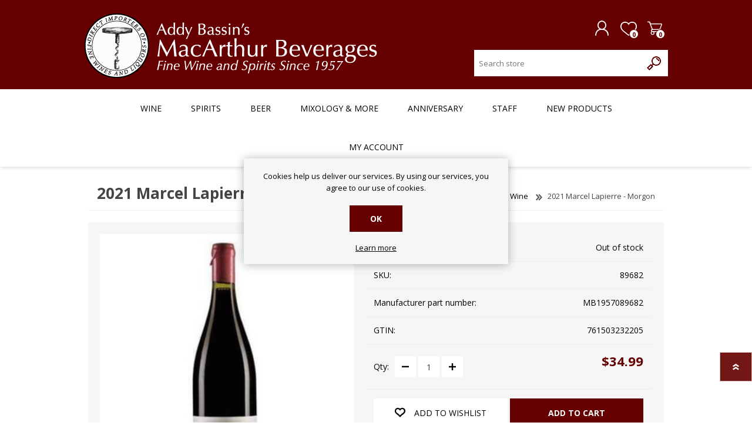

--- FILE ---
content_type: text/html; charset=utf-8
request_url: https://bassins.com/2021-marcel-lapierre-morgon-pre-arrival
body_size: 18532
content:

<!DOCTYPE html>
<html lang="en" dir="ltr" class="html-product-details-page">
<head>
    <title>2021 Marcel Lapierre - Morgon (pre arrival). MacArthur Beverages</title>
        <!-- Google Tag Manager -->
    
    <!-- End Google Tag Manager -->
    <meta http-equiv="Content-type" content="text/html;charset=UTF-8" />
    <meta name="description" content="2021 Marcel Lapierre - Morgon (pre arrival)" />
    <meta name="keywords" content="2021 Marcel Lapierre - Morgon (pre arrival)" />
    <meta name="generator" content="nopCommerce" />
    <meta name="viewport" content="width=device-width, initial-scale=1.0, minimum-scale=1.0, maximum-scale=2.0" />
    <meta property="og:type" content="product" />
<meta property="og:title" content="2021 Marcel Lapierre - Morgon" />
<meta property="og:description" content="2021 Marcel Lapierre - Morgon (pre arrival)" />
<meta property="og:image" content="https://bassins.com/images/thumbs/008/0081615_2021-marcel-lapierre-morgon_600.jpeg" />
<meta property="og:image:url" content="https://bassins.com/images/thumbs/008/0081615_2021-marcel-lapierre-morgon_600.jpeg" />
<meta property="og:url" content="https://bassins.com/2021-marcel-lapierre-morgon-pre-arrival" />
<meta property="og:site_name" content="MacArthur Beverages" />
<meta property="twitter:card" content="summary" />
<meta property="twitter:site" content="MacArthur Beverages" />
<meta property="twitter:title" content="2021 Marcel Lapierre - Morgon" />
<meta property="twitter:description" content="2021 Marcel Lapierre - Morgon (pre arrival)" />
<meta property="twitter:image" content="https://bassins.com/images/thumbs/008/0081615_2021-marcel-lapierre-morgon_600.jpeg" />
<meta property="twitter:url" content="https://bassins.com/2021-marcel-lapierre-morgon-pre-arrival" />

    

    
    
    
    
    

    


    

    <link rel="stylesheet" type="text/css" href="/css/Product.Head.styles.css?v=AKe0ik7HMtdWtM7G1Np2ueLP0s0" />
    

<style>

    .product-details-page .full-description {
        display: none;
    }
    .product-details-page .ui-tabs .full-description {
        display: block;
    }
    .product-details-page .tabhead-full-description {
        display: none;
    }
    

    .product-details-page .product-specs-box {
        display: none;
    }
    .product-details-page .ui-tabs .product-specs-box {
        display: block;
    }
    .product-details-page .ui-tabs .product-specs-box .title {
        display: none;
    }
    
</style><script> (function(){ var s = document.createElement('script'); var h = document.querySelector('head') || document.body; s.src = 'https://acsbapp.com/apps/app/dist/js/app.js'; s.async = true; s.onload = function(){ acsbJS.init({ statementLink : '', footerHtml : '', hideMobile : false, hideTrigger : false, disableBgProcess : false, language : 'en', position : 'right', leadColor : '#146FF8', triggerColor : '#146FF8', triggerRadius : '50%', triggerPositionX : 'right', triggerPositionY : 'bottom', triggerIcon : 'people', triggerSize : 'bottom', triggerOffsetX : 20, triggerOffsetY : 20, mobile : { triggerSize : 'small', triggerPositionX : 'right', triggerPositionY : 'bottom', triggerOffsetX : 20, triggerOffsetY : 20, triggerRadius : '20' } }); }; h.appendChild(s); })();</script>
    <link rel="canonical" href="https://bassins.com/2021-marcel-lapierre-morgon-pre-arrival" />

    
    
    <link rel="apple-touch-icon" sizes="180x180" href="/icons/icons_0/apple-touch-icon.png">
<link rel="icon" type="image/png" sizes="32x32" href="/icons/icons_0/favicon-32x32.png">
<link rel="icon" type="image/png" sizes="16x16" href="/icons/icons_0/favicon-16x16.png">
<link rel="manifest" href="/icons/icons_0/site.webmanifest">
<link rel="mask-icon" href="/icons/icons_0/safari-pinned-tab.svg" color="#5bbad5">
<link rel="shortcut icon" href="/icons/icons_0/favicon.ico">
<meta name="msapplication-TileColor" content="#da532c">
<meta name="msapplication-config" content="/icons/icons_0/browserconfig.xml">
<meta name="theme-color" content="#ffffff">
    
    
    <link rel="preload" as="font" href="/Themes/Prisma/Content/font/prisma.woff" crossorigin />
    <link href="https://fonts.googleapis.com/css?family=Comfortaa:400,700|Fira+Sans:400,700|Open+Sans:400,700|Playfair+Display:400,700&amp;subset=cyrillic,cyrillic-ext,greek,greek-ext,latin-ext&display=swap" rel="stylesheet" />
    <!--Powered by nopCommerce - https://www.nopCommerce.com-->
    
</head>
<body class="product-details-page-body font-open-sans item-type-1">
        <!-- Google Tag Manager (noscript) -->
    <noscript>
        <iframe src="https://www.googletagmanager.com/ns.html?id=GTM-N73NS3Z"
                height="0" width="0" style="display:none;visibility:hidden"></iframe>
    </noscript>
    <input name="__RequestVerificationToken" type="hidden" value="CfDJ8D7sJPj7rTBLrrxYalgn1ZDwHIaNkVOuEDncG4E5h54589mOSBw3CutZb-CTsOFBsToMVr_3POzryLMZd35idZNmrrakv4i8SCLn5m4tiHJRrSpgryjwacocUkAHbjyphtMiznKLGL4VyFeHQf-Cf10" />
    


<a href="#main-content" class="skip-link">
    Skip to Main Content
</a>



<div class="ajax-loading-block-window" style="display: none">
</div>
<div id="dialog-notifications-success" title="Notification" style="display:none;">
</div>
<div id="dialog-notifications-error" title="Error" style="display:none;">
</div>
<div id="dialog-notifications-warning" title="Warning" style="display:none;">
</div>
<div id="bar-notification" class="bar-notification-container" data-close="Close">
</div>

<!--[if lte IE 7]>
    <div style="clear:both;height:59px;text-align:center;position:relative;">
        <a href="http://www.microsoft.com/windows/internet-explorer/default.aspx" target="_blank">
            <img src="/Themes/Prisma/Content/img/ie_warning.jpg" height="42" width="820" alt="You are using an outdated browser. For a faster, safer browsing experience, upgrade for free today." />
        </a>
    </div>
<![endif]-->


<div class="master-wrapper-page">
    <div class="master-header-wrapper-parent">
        <div class="master-header-wrapper">
            
            <div class="header-wrapper">

<div class="header">
    
    <div class="header-logo">
        


<a href="/" class="logo">




<img alt="MacArthur Beverages" src="https://www.bassins.com/images/thumbs/006/0060605_logo.png" /></a>
    </div>
    <div class="header-links-wrapper">
        <div class="header-selectors-wrapper">
            
            
            
            
        </div>
        
<div class="header-links">
    <ul>
        
                <li><a href="/register?returnUrl=%2F2021-marcel-lapierre-morgon-pre-arrival" class="ico-register">Register</a></li>
            <li><a href="/login?returnUrl=%2F2021-marcel-lapierre-morgon-pre-arrival" class="ico-login">Log in</a></li>
            <li>
                <a href="/wishlist" class="ico-wishlist">
                    <span class="wishlist-label">Wishlist</span>
                    <span class="wishlist-qty">0</span>
                </a>
            </li>
            <li id="topcartlink">
                <a href="/cart" class="ico-cart">
                    <span class="cart-label">Shopping cart</span>
                    <span class="cart-qty">0</span>
                </a>
            </li>
        
    </ul>
        
</div>

        <div id="flyout-cart" class="flyout-cart" data-removeItemFromCartUrl="/PrismaTheme/RemoveItemFromCart" data-flyoutCartUrl="/PrismaTheme/FlyoutShoppingCart">
    <span class="cart-qty">0</span>
    <div class="mini-shopping-cart">
        <div class="count">
You have no items in your shopping cart.        </div>
    </div>
</div>


    </div>
    <div class="search-box store-search-box">
            <form method="get" id="small-search-box-form" action="/search">
        <input type="text" class="search-box-text" id="small-searchterms" autocomplete="off" name="q" placeholder="Search store" aria-label="Search store" />
        <button type="submit" class="button-1 search-box-button">Search</button>
            
            
</form>
    </div>
</div>                
                <div class="responsive-nav-wrapper-parent">
                    <div class="responsive-nav-wrapper">
                        <div class="menu-title">
                            <span>Menu</span>
                        </div>
                        <div class="search-wrap" role="search">
                            <span>Search</span>
                        </div>
                        <div class="personal-button" id="header-links-opener">
                            <span tabindex="0" title="Personal menu">Personal menu</span>
                        </div>
                        <div class="wishlist-button">
                            <a href="/wishlist" class="ico-wishlist" title="Wishlist">
                                <span class="wishlist-label">Wishlist</span>
                                <span class="wishlist-qty">0</span>
                            </a>
                        </div>
                        <div class="shopping-cart-link">
                            <a href="/cart" title="Shopping cart">Shopping cart</a>
                            <span class="cart-qty">0</span>
                        </div>
                    </div>
                </div>
            </div>
        </div>
        <div class="overlayOffCanvas"></div>
        <div class="header-menu">
            <div class="navigation-wrapper">
                <div class="close-menu">
                    <span>Close</span>
                </div>
            </div>

<a href="#main-content" class="skip-link notmobile">
    Skip Navigation
</a>

<ul class="top-menu notmobile">
    

<li>
            <a class="with-subcategories" href="/wine">Wine</a>
            <div class="plus-button"></div>
            <div class="sublist-wrap">
                <div class="navigation-wrapper">
                    <div class="close-menu">
                        <span>Close</span>
                    </div>
                    <div class="back-button">
                        <span>Back</span>
                    </div>
                </div>
                <ul class="sublist">



<li>
            <a class="with-subcategories" href="/wine-countries">Country/Region</a>
            <div class="plus-button"></div>
            <div class="sublist-wrap">
                <div class="navigation-wrapper">
                    <div class="close-menu">
                        <span>Close</span>
                    </div>
                    <div class="back-button">
                        <span>Back</span>
                    </div>
                </div>
                <ul class="sublist">



<li>
                <a href="/argentina">Argentina</a>
</li>
<li>
                <a href="/australia">Australia</a>
</li>
<li>
                <a href="/austria">Austria</a>
</li>
<li>
                <a href="/chile">Chile</a>
</li>
<li>
            <a class="with-subcategories" href="/wine-country-france">France</a>
            <div class="plus-button"></div>
            <div class="sublist-wrap">
                <div class="navigation-wrapper">
                    <div class="close-menu">
                        <span>Close</span>
                    </div>
                    <div class="back-button">
                        <span>Back</span>
                    </div>
                </div>
                <ul class="sublist">



<li>
                <a href="/bordeaux">Bordeaux</a>
</li>
<li>
                <a href="/burgundy">Burgundy</a>
</li>
<li>
                <a href="/rhone">Rhone</a>
</li>
<li>
                <a href="/alsace">Alsace</a>
</li>
<li>
                <a href="/france-champagne">Champagne</a>
</li>
<li>
                <a href="/loire">Loire</a>
</li>
<li>
                <a href="/languedoc-roussillon">Languedoc-Roussillon</a>
</li>
<li>
                <a href="/beaujolais">Beaujolais</a>
</li>
<li>
                <a href="/france-other">Other Regions</a>
</li>                </ul>
            </div>
</li>
<li>
            <a class="with-subcategories" href="/wine-germany">Germany</a>
            <div class="plus-button"></div>
            <div class="sublist-wrap">
                <div class="navigation-wrapper">
                    <div class="close-menu">
                        <span>Close</span>
                    </div>
                    <div class="back-button">
                        <span>Back</span>
                    </div>
                </div>
                <ul class="sublist">



<li>
                <a href="/mosel">Mosel</a>
</li>                </ul>
            </div>
</li>
<li>
                <a href="/greece">Greece</a>
</li>
<li>
            <a class="with-subcategories" href="/italy">Italy</a>
            <div class="plus-button"></div>
            <div class="sublist-wrap">
                <div class="navigation-wrapper">
                    <div class="close-menu">
                        <span>Close</span>
                    </div>
                    <div class="back-button">
                        <span>Back</span>
                    </div>
                </div>
                <ul class="sublist">



<li>
                <a href="/piemonte">Piemonte</a>
</li>
<li>
                <a href="/toscana">Toscana</a>
</li>
<li>
                <a href="/other-regions">Other Regions</a>
</li>                </ul>
            </div>
</li>
<li>
                <a href="/new-zealand">New Zealand</a>
</li>
<li>
                <a href="/portugal">Portugal</a>
</li>
<li>
                <a href="/south-africa">South Africa</a>
</li>
<li>
                <a href="/spain">Spain</a>
</li>
<li>
            <a class="with-subcategories" href="/us">U.S.</a>
            <div class="plus-button"></div>
            <div class="sublist-wrap">
                <div class="navigation-wrapper">
                    <div class="close-menu">
                        <span>Close</span>
                    </div>
                    <div class="back-button">
                        <span>Back</span>
                    </div>
                </div>
                <ul class="sublist">



<li>
                <a href="/california">California</a>
</li>
<li>
                <a href="/washington">Washington</a>
</li>
<li>
                <a href="/oregon">Oregon</a>
</li>                </ul>
            </div>
</li>
<li>
            <a class="with-subcategories" href="/all-other-countries">All Other Countries</a>
            <div class="plus-button"></div>
            <div class="sublist-wrap">
                <div class="navigation-wrapper">
                    <div class="close-menu">
                        <span>Close</span>
                    </div>
                    <div class="back-button">
                        <span>Back</span>
                    </div>
                </div>
                <ul class="sublist">



<li>
                <a href="/wine-other-countries-regions">All Other Regions</a>
</li>                </ul>
            </div>
</li>                </ul>
            </div>
</li>
<li>
            <a class="with-subcategories" href="/rating">Rating</a>
            <div class="plus-button"></div>
            <div class="sublist-wrap">
                <div class="navigation-wrapper">
                    <div class="close-menu">
                        <span>Close</span>
                    </div>
                    <div class="back-button">
                        <span>Back</span>
                    </div>
                </div>
                <ul class="sublist">



<li>
                <a href="/90-plus-rated-20-and-under">90&#x2B; Rated $20 and Under</a>
</li>
<li>
                <a href="/90-plus-rated">90&#x2B; Rated</a>
</li>
<li>
                <a href="/90-plus-rated-75-and-under">90&#x2B; Rated $75 and Under</a>
</li>
<li>
                <a href="/94-plus">94&#x2B; Rated</a>
</li>                </ul>
            </div>
</li>
<li>
            <a class="with-subcategories" href="/price">Price</a>
            <div class="plus-button"></div>
            <div class="sublist-wrap">
                <div class="navigation-wrapper">
                    <div class="close-menu">
                        <span>Close</span>
                    </div>
                    <div class="back-button">
                        <span>Back</span>
                    </div>
                </div>
                <ul class="sublist">



<li>
                <a href="/20-and-under">$20 and Under</a>
</li>
<li>
                <a href="/21-40">$20 - $40</a>
</li>
<li>
                <a href="/41-80">$40 - $80</a>
</li>
<li>
                <a href="/81-and-above">$80 and Above</a>
</li>                </ul>
            </div>
</li>
<li>
            <a class="with-subcategories" href="/variety">Variety</a>
            <div class="plus-button"></div>
            <div class="sublist-wrap">
                <div class="navigation-wrapper">
                    <div class="close-menu">
                        <span>Close</span>
                    </div>
                    <div class="back-button">
                        <span>Back</span>
                    </div>
                </div>
                <ul class="sublist">



<li>
            <a class="with-subcategories" href="/red-wine">Red Wine</a>
            <div class="plus-button"></div>
            <div class="sublist-wrap">
                <div class="navigation-wrapper">
                    <div class="close-menu">
                        <span>Close</span>
                    </div>
                    <div class="back-button">
                        <span>Back</span>
                    </div>
                </div>
                <ul class="sublist">



<li>
                <a href="/cabernet-sauvignon">Cabernet Sauvignon</a>
</li>
<li>
                <a href="/grenache">Grenache</a>
</li>
<li>
                <a href="/malbec">Malbec</a>
</li>
<li>
                <a href="/merlot">Merlot</a>
</li>
<li>
                <a href="/nebbiolo">Nebbiolo</a>
</li>
<li>
                <a href="/pinot-noir">Pinot Noir</a>
</li>
<li>
                <a href="/sangiovese">Sangiovese</a>
</li>
<li>
                <a href="/syrah-shiraz">Syrah/Shiraz</a>
</li>
<li>
                <a href="/zinfandel">Zinfandel</a>
</li>
<li>
                <a href="/red-blend">Red Blend</a>
</li>
<li>
                <a href="/wine-red-all">View All Other Red Wines</a>
</li>                </ul>
            </div>
</li>
<li>
            <a class="with-subcategories" href="/white-wine">White Wine</a>
            <div class="plus-button"></div>
            <div class="sublist-wrap">
                <div class="navigation-wrapper">
                    <div class="close-menu">
                        <span>Close</span>
                    </div>
                    <div class="back-button">
                        <span>Back</span>
                    </div>
                </div>
                <ul class="sublist">



<li>
                <a href="/chardonnay">Chardonnay</a>
</li>
<li>
                <a href="/sauvignon-blanc">Sauvignon Blanc</a>
</li>
<li>
                <a href="/pinot-gris-pinot-grigio">Pinot Gris/Pinot Grigio</a>
</li>
<li>
                <a href="/riesling">Riesling</a>
</li>
<li>
                <a href="/white-blend">White Blend</a>
</li>
<li>
                <a href="/wine-white-all">View All Other White Wines</a>
</li>                </ul>
            </div>
</li>
<li>
                <a href="/rose-wine">Rose Wine</a>
</li>
<li>
                <a href="/sparkling">Sparkling</a>
</li>
<li>
                <a href="/sherry">Sherry</a>
</li>
<li>
                <a href="/sake-2">Sake</a>
</li>
<li>
                <a href="/wine-port">Port</a>
</li>
<li>
                <a href="/wine-fortified_wines">Fortified Wines</a>
</li>
<li>
                <a href="/non-alcoholic-2">Non-Alcoholic</a>
</li>                </ul>
            </div>
</li>
<li>
                <a href="/organic">Organic &amp; Biodynamic</a>
</li>                </ul>
            </div>
</li>
<li>
            <a class="with-subcategories" href="/spirits">Spirits</a>
            <div class="plus-button"></div>
            <div class="sublist-wrap">
                <div class="navigation-wrapper">
                    <div class="close-menu">
                        <span>Close</span>
                    </div>
                    <div class="back-button">
                        <span>Back</span>
                    </div>
                </div>
                <ul class="sublist">



<li>
            <a class="with-subcategories" href="/whiskies">Whiskies</a>
            <div class="plus-button"></div>
            <div class="sublist-wrap">
                <div class="navigation-wrapper">
                    <div class="close-menu">
                        <span>Close</span>
                    </div>
                    <div class="back-button">
                        <span>Back</span>
                    </div>
                </div>
                <ul class="sublist">



<li>
                <a href="/bourbon">Bourbon</a>
</li>
<li>
                <a href="/category-scotch">Scotch</a>
</li>
<li>
                <a href="/single-malt">Single Malt</a>
</li>
<li>
                <a href="/american-canadian">American / Canadian</a>
</li>
<li>
                <a href="/irish-whiskey">Irish Whiskey</a>
</li>
<li>
                <a href="/rye-whiskey">Rye Whiskey</a>
</li>
<li>
                <a href="/single-malt-scotch">Single Malt Scotch</a>
</li>
<li>
                <a href="/japanese-whiskey">Japanese Whiskey</a>
</li>                </ul>
            </div>
</li>
<li>
                <a href="/armagnac">Armagnac</a>
</li>
<li>
                <a href="/brandy-calvados">Brandy / Calvados</a>
</li>
<li>
                <a href="/cognac">Cognac</a>
</li>
<li>
                <a href="/cordials-liqueurs">Cordials / Liqueurs</a>
</li>
<li>
                <a href="/eau-de-vie-fruit-brandie">Eau de vie / Fruit Brandies</a>
</li>
<li>
                <a href="/gin">Gin</a>
</li>
<li>
                <a href="/grappa">Grappa</a>
</li>
<li>
                <a href="/mezcal">Mezcal</a>
</li>
<li>
                <a href="/rum">Rum</a>
</li>
<li>
                <a href="/sake">Soju, Shochu</a>
</li>
<li>
                <a href="/tequila">Tequila</a>
</li>
<li>
                <a href="/vermouth-aperitif">Vermouth / Aperitif</a>
</li>
<li>
            <a class="with-subcategories" href="/vodka">Vodka</a>
            <div class="plus-button"></div>
            <div class="sublist-wrap">
                <div class="navigation-wrapper">
                    <div class="close-menu">
                        <span>Close</span>
                    </div>
                    <div class="back-button">
                        <span>Back</span>
                    </div>
                </div>
                <ul class="sublist">



<li>
                <a href="/grain-2">Grain</a>
</li>                </ul>
            </div>
</li>
<li>
            <a class="with-subcategories" href="/other">Other</a>
            <div class="plus-button"></div>
            <div class="sublist-wrap">
                <div class="navigation-wrapper">
                    <div class="close-menu">
                        <span>Close</span>
                    </div>
                    <div class="back-button">
                        <span>Back</span>
                    </div>
                </div>
                <ul class="sublist">



<li>
                <a href="/grain">Grain</a>
</li>                </ul>
            </div>
</li>                </ul>
            </div>
</li>
<li>
            <a class="with-subcategories" href="/beer">Beer</a>
            <div class="plus-button"></div>
            <div class="sublist-wrap">
                <div class="navigation-wrapper">
                    <div class="close-menu">
                        <span>Close</span>
                    </div>
                    <div class="back-button">
                        <span>Back</span>
                    </div>
                </div>
                <ul class="sublist">



<li>
            <a class="with-subcategories" href="/countryregion">Country</a>
            <div class="plus-button"></div>
            <div class="sublist-wrap">
                <div class="navigation-wrapper">
                    <div class="close-menu">
                        <span>Close</span>
                    </div>
                    <div class="back-button">
                        <span>Back</span>
                    </div>
                </div>
                <ul class="sublist">



<li>
                <a href="/usa">USA</a>
</li>
<li>
                <a href="/belgium">Belgium</a>
</li>
<li>
                <a href="/canada">Canada</a>
</li>
<li>
                <a href="/england">England</a>
</li>
<li>
                <a href="/france">France</a>
</li>
<li>
                <a href="/beer-germany">German</a>
</li>
<li>
                <a href="/holland">Holland</a>
</li>
<li>
                <a href="/ireland">Ireland</a>
</li>
<li>
                <a href="/mexico">Mexico</a>
</li>
<li>
                <a href="/spain-2">Spain</a>
</li>
<li>
                <a href="/beer-all-other-countries">All Other Countries</a>
</li>                </ul>
            </div>
</li>
<li>
            <a class="with-subcategories" href="/ale">Ale</a>
            <div class="plus-button"></div>
            <div class="sublist-wrap">
                <div class="navigation-wrapper">
                    <div class="close-menu">
                        <span>Close</span>
                    </div>
                    <div class="back-button">
                        <span>Back</span>
                    </div>
                </div>
                <ul class="sublist">



<li>
                <a href="/ipa-2">India Pale Ale</a>
</li>
<li>
                <a href="/belgian-strong-ale">Belgian Strong Ale</a>
</li>
<li>
                <a href="/stout">Stout</a>
</li>                </ul>
            </div>
</li>
<li>
            <a class="with-subcategories" href="/lager">Lager</a>
            <div class="plus-button"></div>
            <div class="sublist-wrap">
                <div class="navigation-wrapper">
                    <div class="close-menu">
                        <span>Close</span>
                    </div>
                    <div class="back-button">
                        <span>Back</span>
                    </div>
                </div>
                <ul class="sublist">



<li>
                <a href="/light-lager">Light Lager</a>
</li>
<li>
                <a href="/pilsner">Pilsner</a>
</li>                </ul>
            </div>
</li>
<li>
                <a href="/cider">Cider</a>
</li>
<li>
                <a href="/mead">Mead</a>
</li>
<li>
                <a href="/seltzer">Hard Seltzer</a>
</li>
<li>
                <a href="/rtd-cocktail">RTD Cocktails</a>
</li>
<li>
                <a href="/non-alcoholic-3">Non-Alcoholic Beer, Cider &amp; RTDs</a>
</li>                </ul>
            </div>
</li>
<li>
            <a class="with-subcategories" href="/mixology">Mixology &amp; More</a>
            <div class="plus-button"></div>
            <div class="sublist-wrap">
                <div class="navigation-wrapper">
                    <div class="close-menu">
                        <span>Close</span>
                    </div>
                    <div class="back-button">
                        <span>Back</span>
                    </div>
                </div>
                <ul class="sublist">



<li>
                <a href="/non-alcoholic-spirits-liqueurs">Non-Alcoholic Spirits &amp; Liqueurs</a>
</li>
<li>
                <a href="/bitters">Bitters</a>
</li>
<li>
                <a href="/garnish">Garnishes</a>
</li>
<li>
                <a href="/mixer">Mixer</a>
</li>
<li>
                <a href="/syrup">Syrup</a>
</li>
<li>
            <a class="with-subcategories" href="/soda">Soft Drinks</a>
            <div class="plus-button"></div>
            <div class="sublist-wrap">
                <div class="navigation-wrapper">
                    <div class="close-menu">
                        <span>Close</span>
                    </div>
                    <div class="back-button">
                        <span>Back</span>
                    </div>
                </div>
                <ul class="sublist">



<li>
                <a href="/cola">Cola</a>
</li>
<li>
                <a href="/ginger-ale">Ginger Ale</a>
</li>
<li>
                <a href="/ginger-beer">Ginger Beer</a>
</li>
<li>
                <a href="/tonic">Tonic</a>
</li>
<li>
            <a class="with-subcategories" href="/water">Water</a>
            <div class="plus-button"></div>
            <div class="sublist-wrap">
                <div class="navigation-wrapper">
                    <div class="close-menu">
                        <span>Close</span>
                    </div>
                    <div class="back-button">
                        <span>Back</span>
                    </div>
                </div>
                <ul class="sublist">



<li>
                <a href="/sparkling-water">Sparkling Water</a>
</li>                </ul>
            </div>
</li>
<li>
                <a href="/other-2">Other</a>
</li>                </ul>
            </div>
</li>
<li>
                <a href="/foods">Foods</a>
</li>
<li>
            <a class="with-subcategories" href="/barware">Barware &amp; Tools</a>
            <div class="plus-button"></div>
            <div class="sublist-wrap">
                <div class="navigation-wrapper">
                    <div class="close-menu">
                        <span>Close</span>
                    </div>
                    <div class="back-button">
                        <span>Back</span>
                    </div>
                </div>
                <ul class="sublist">



<li>
                <a href="/corkscrew">Corkscrew</a>
</li>
<li>
                <a href="/decanter">Decanter</a>
</li>
<li>
                <a href="/pourer">Pourer</a>
</li>
<li>
                <a href="/shaker">Shaker</a>
</li>
<li>
                <a href="/stopper">Stopper</a>
</li>
<li>
                <a href="/misc">Misc</a>
</li>                </ul>
            </div>
</li>
<li>
                <a href="/gifts">Gifting</a>
</li>                </ul>
            </div>
</li>        <li><a href="/anniversary-2">Anniversary</a></li>
        <li><a href="/staff-profiles">Staff</a></li>
        <li><a href="/newproducts">New products</a></li>
        <li><a href="/customer/info">My account</a></li>
    
</ul>

        </div>
    </div>
    <main id="main-content" class="master-wrapper-content">
        











<div id="product-ribbon-info" data-productid="177775"
     data-productboxselector=".product-item, .item-holder"
     data-productboxpicturecontainerselector=".picture, .item-picture"
     data-productpagepicturesparentcontainerselector=".product-essential"
     data-productpagebugpicturecontainerselector=".picture"
     data-retrieveproductribbonsurl="/RetrieveProductRibbons">
</div>
        
        <div class="master-column-wrapper">
            


<div class="center-1">
    
    <div class="page product-details-page">
    <div class="page-body">
        
        <form method="post" id="product-details-form" action="/2021-marcel-lapierre-morgon-pre-arrival">



<!--Microdata-->
<div  itemscope itemtype="http://schema.org/Product">
    <meta itemprop="name" content="2021 Marcel Lapierre - Morgon"/>
    <meta itemprop="sku" content="89682"/>
    <meta itemprop="gtin" content="761503232205"/>
    <meta itemprop="mpn" content="MB1957089682"/>
    <meta itemprop="description"/>
    <meta itemprop="image" content="https://bassins.com/images/thumbs/008/0081615_2021-marcel-lapierre-morgon_600.jpeg"/>
    <div itemprop="offers" itemscope itemtype="http://schema.org/Offer">
        <meta itemprop="url" content="https://bassins.com/2021-marcel-lapierre-morgon-pre-arrival"/>
        <meta itemprop="price" content="34.99"/>
        <meta itemprop="priceCurrency" content="USD"/>
        <meta itemprop="priceValidUntil"/>
        <meta itemprop="availability" content="http://schema.org/OutOfStock" />
    </div>
    <div itemprop="review" itemscope itemtype="http://schema.org/Review">
        <meta itemprop="author" content="ALL"/>
        <meta itemprop="url" content="/productreviews/177775"/>
    </div>
</div>
            <div data-productid="177775">
                <div class="product-essential">
                    <div class="product-name">
                            <div class="breadcrumb">
            <ul itemscope itemtype="http://schema.org/BreadcrumbList">
                
                <li>
                    <span>
                        <a href="/">
                            <span>Home</span>
                        </a>
                    </span>
                    <span class="delimiter">/</span>
                </li>
                    <li itemprop="itemListElement" itemscope itemtype="http://schema.org/ListItem">
                        <a href="/wine" itemprop="item">
                            <span itemprop="name">Wine</span>
                        </a>
                        <span class="delimiter">/</span>
                        <meta itemprop="position" content="1" />
                    </li>
                
                <li itemprop="itemListElement" itemscope itemtype="http://schema.org/ListItem">
                    <strong class="current-item" itemprop="name">2021 Marcel Lapierre - Morgon</strong>
                    <span itemprop="item" itemscope itemtype="http://schema.org/Thing" 
                          id="/2021-marcel-lapierre-morgon-pre-arrival">
                    </span>
                    <meta itemprop="position" content="2" />
                    
                </li>
            </ul>
    </div>

						
                        <h1>
                            2021 Marcel Lapierre - Morgon
                        </h1>
                    </div>
			        
                    <div class="product-content-wrappper">
						



    
    
    
    <input type="hidden" class="cloudZoomAdjustPictureOnProductAttributeValueChange"
           data-productid="177775"
           data-isintegratedbywidget="true" />
        
        
        <input type="hidden" class="cloudZoomEnableClickToZoom" />
    <div class="gallery sevenspikes-cloudzoom-gallery">
        
        <div class="picture-wrapper">
            <div class="picture" id="sevenspikes-cloud-zoom" data-zoomwindowelementid="cloudZoomWindowElement"
                 data-selectoroftheparentelementofthecloudzoomwindow=".overview"
                 data-defaultimagecontainerselector=".product-essential .gallery"
                 data-zoom-window-width="244"
                 data-zoom-window-height="257">
                <a href="https://bassins.com/images/thumbs/008/0081615_2021-marcel-lapierre-morgon.jpeg" data-full-image-url="https://bassins.com/images/thumbs/008/0081615_2021-marcel-lapierre-morgon.jpeg" class="cloud-zoom picture-link" id="zoom1">
                    <img src="https://bassins.com/images/thumbs/008/0081615_2021-marcel-lapierre-morgon_600.jpeg" alt="2021 Marcel Lapierre - Morgon (pre arrival)" class="cloudzoom" id="cloudZoomImage"
                         itemprop="image" data-cloudzoom="appendSelector: &#x27;.picture-wrapper&#x27;, zoomOffsetX: 10, zoomOffsetY: 0, autoInside: 850, tintOpacity: 0, zoomWidth: 244, zoomHeight: 257, easing: 3, touchStartDelay: true, zoomFlyOut: false, disableZoom: &#x27;auto&#x27;"
                          />
                </a>                
            </div>

        </div>
        
    </div>
                        <div class="overview">
                            
                            
                            <!--product reviews-->
                            
                            <!--manufacturers-->
	                        
	                        <!--availability-->
                                <div class="availability">
            <div class="stock">
                <span class="label">Availability:</span>
                <span class="value" id="stock-availability-value-177775">Out of stock</span>
            </div>
        
    </div>

                            <!--SKU, MAN, GTIN, vendor-->
                            
    <div class="additional-details">
            <div class="sku" >
                <span class="label">SKU:</span>
                <span class="value" id="sku-177775">89682</span>
            </div>
            <div class="manufacturer-part-number" >
                <span class="label">Manufacturer part number:</span>
                <span class="value" id="mpn-177775">MB1957089682</span>
            </div>
            <div class="gtin" >
                <span class="label">GTIN:</span>
                <span class="value" id="gtin-177775">761503232205</span>
            </div>
    </div>

                            <!--delivery-->
                            
                            <!--sample download-->
                            
                            <!--attributes-->
                            <!--gift card-->
                            <!--rental info-->

                            <!--estimate shipping-->
							

                            <!--price & add to cart-->
    <div class="prices">
            <div class="product-price">
                <span  id="price-value-177775" class="price-value-177775" >
                    $34.99
                </span>
            </div>
    </div>
                            <!-- qty -->
                            <div class="quantity-container"></div>
                            <!--wishlist, compare, email a friend-->
                            <div class="overview-buttons">
                            
    <div class="add-to-wishlist">
        <button type="button" id="add-to-wishlist-button-177775" class="button-2 add-to-wishlist-button" data-productid="177775" onclick="AjaxCart.addproducttocart_details('/addproducttocart/details/177775/2', '#product-details-form');return false;"><span>Add to wishlist</span></button>
    </div>

    <div class="add-to-cart">
            <div class="add-to-cart-panel">

                    <div class="qty-wrapper">
                        <label class="qty-label" for="addtocart_177775_EnteredQuantity">Qty:</label>
                        <span class="decrease">decrease</span>
                        <input id="product_enteredQuantity_177775" class="qty-input" type="text" aria-label="Enter a quantity" data-val="true" data-val-required="The Qty field is required." name="addtocart_177775.EnteredQuantity" value="1" />
                        <span class="increase">increase</span>
                        
                    </div>
                    <button type="button" class="button-1 add-to-cart-button" id="add-to-cart-button-177775"
                            title="Add to cart"
                            onclick="addItemToCart('89682', '2021 Marcel Lapierre - Morgon', '1', '34.99', 'Marcel Lapierre', getQuantity(177775), '/addproducttocart/details/177775/1')">
                        Add to cart
                    </button>
            </div>
        
    </div>
                                <div class="product-options">
                                    
                                        <div class="email-a-friend">
        <button type="button" class="button-2 email-a-friend-button" onclick="setLocation('/productemailafriend/177775')">Email a friend</button>
    </div>

                                    
                                </div>
                            
                            </div>
                            <div class="product-share-wrapper">
                                <span class="label">Share</span>

                        	    



    <div class="product-social-buttons">
        <ul>
            <li class="facebook">
                <!-- Facebook -->
                <a href="javascript:openShareWindow('https://www.facebook.com/sharer.php?u=https://bassins.com/2021-marcel-lapierre-morgon-pre-arrival')">facebook</a>
            </li>
            <li class="twitter">
                <!-- Twitter -->
                <a href="javascript:openShareWindow('https://twitter.com/share?url=https://bassins.com/2021-marcel-lapierre-morgon-pre-arrival')">twitter</a>
            </li>
            <li class="pinterest">
                <!-- Pinterest -->
                <a href="javascript:void((function(){var e=document.createElement('script');e.setAttribute('type','text/javascript');e.setAttribute('charset','UTF-8');e.setAttribute('src','https://assets.pinterest.com/js/pinmarklet.js?r='+Math.random()*99999999);document.body.appendChild(e)})());">pinterest</a>
            </li>
        </ul>

        
    </div>

                            </div>
                        
                        </div>
                    </div>
                </div>
                



    <div id="quickTabs" class="productTabs "
         data-ajaxEnabled="true"
         data-productReviewsAddNewUrl="/ProductTab/ProductCustomTab/177775"
         data-productContactUsUrl="/ProductTab/ProductContactUsTabAddNew?id=177775"
         data-productSpecificationUrl="/ProductTab/ProductSpecificationsTab/177775"
         data-couldNotLoadTabErrorMessage="Couldn&#x27;t load this tab.">
        <div class="productTabs-header">
    <ul>
        <li id="firstTabTitle"><a href="#quickTab-default">Specifications</a></li>
            <li>

                <a id="2" href="/ProductTab/ProductCustomTab/2?productid=177775">Reviews &amp; Ratings</a>

            </li>
            <li>

                <a id="contact_us" href="/ProductTab/ProductContactUsTab/177775?productid=177775">Contact Us</a>

            </li>
    </ul>
</div>
<div class="productTabs-body">
    <div id="quickTab-default">
        


    <div class="product-specs-box">
        <div class="title">
            <strong>Products specifications</strong>
        </div>
        <div class="table-wrapper">
            <table class="data-table">
                <colgroup>
                    <col width="25%" />
                    <col />
                </colgroup>
                <tbody>
                                <tr class="spec-header">
                                    <td class="spec-group-name" colspan="2">
                                        Wine
                                    </td>
                                </tr>
                                <tr  class="odd">
                                    <td class="spec-name">
                                        Appellation
                                    </td>
                                    <td class="spec-value">
Morgon                                    </td>
                                </tr>
                                <tr  class="even">
                                    <td class="spec-name">
                                        Vintage
                                    </td>
                                    <td class="spec-value">
2021                                    </td>
                                </tr>
                                <tr  class="odd">
                                    <td class="spec-name">
                                        Variety
                                    </td>
                                    <td class="spec-value">
Gamay                                    </td>
                                </tr>
                                <tr  class="even">
                                    <td class="spec-name">
                                        Region
                                    </td>
                                    <td class="spec-value">
Beaujolais                                    </td>
                                </tr>
                                <tr  class="odd">
                                    <td class="spec-name">
                                        Color/Type
                                    </td>
                                    <td class="spec-value">
Red                                    </td>
                                </tr>
                                <tr  class="even">
                                    <td class="spec-name">
                                        Country
                                    </td>
                                    <td class="spec-value">
France                                    </td>
                                </tr>
                                <tr  class="odd">
                                    <td class="spec-name">
                                        Bottle Size
                                    </td>
                                    <td class="spec-value">
750ml                                    </td>
                                </tr>
                                <tr  class="even">
                                    <td class="spec-name">
                                        Producer
                                    </td>
                                    <td class="spec-value">
Marcel Lapierre                                    </td>
                                </tr>
                </tbody>
            </table>
        </div>
    </div>

    </div>
</div>
    </div>

                <div class="product-collateral">
                    

    <div class="product-specs-box">
        <div class="title">
            <strong>Products specifications</strong>
        </div>
        <div class="table-wrapper">
            <table class="data-table">
                <colgroup>
                    <col width="25%" />
                    <col />
                </colgroup>
                <tbody>
                                <tr class="spec-header">
                                    <td class="spec-group-name" colspan="2">
                                        Wine
                                    </td>
                                </tr>
                                <tr  class="odd">
                                    <td class="spec-name">
                                        Appellation
                                    </td>
                                    <td class="spec-value">
Morgon                                    </td>
                                </tr>
                                <tr  class="even">
                                    <td class="spec-name">
                                        Vintage
                                    </td>
                                    <td class="spec-value">
2021                                    </td>
                                </tr>
                                <tr  class="odd">
                                    <td class="spec-name">
                                        Variety
                                    </td>
                                    <td class="spec-value">
Gamay                                    </td>
                                </tr>
                                <tr  class="even">
                                    <td class="spec-name">
                                        Region
                                    </td>
                                    <td class="spec-value">
Beaujolais                                    </td>
                                </tr>
                                <tr  class="odd">
                                    <td class="spec-name">
                                        Color/Type
                                    </td>
                                    <td class="spec-value">
Red                                    </td>
                                </tr>
                                <tr  class="even">
                                    <td class="spec-name">
                                        Country
                                    </td>
                                    <td class="spec-value">
France                                    </td>
                                </tr>
                                <tr  class="odd">
                                    <td class="spec-name">
                                        Bottle Size
                                    </td>
                                    <td class="spec-value">
750ml                                    </td>
                                </tr>
                                <tr  class="even">
                                    <td class="spec-name">
                                        Producer
                                    </td>
                                    <td class="spec-value">
Marcel Lapierre                                    </td>
                                </tr>
                </tbody>
            </table>
        </div>
    </div>

                    
                </div>
                    <div class="also-purchased-products-grid product-grid">
        <div class="title">
            <strong>Customers who bought this item also bought</strong>
        </div>
        <div class="item-grid">
                <div class="item-box">
<div class="truncation-lengths" data-list-truncation-length="255" data-grid-truncation-length="35" style="display: none;"></div>
<div class="product-item" data-productid="170073">
    <div class="picture">
        <a href="/nv-deutz-brut-classic" title="Champagne Deutz Brut bottle">
            <img alt="Champagne Deutz Brut bottle" src="https://www.bassins.com/images/thumbs/009/0091714_nv-deutz-brut-classic_360.jpeg" title="Champagne Deutz Brut bottle" />
        </a>
    </div>
        <div class="details" role="main">
            <h2 class="product-title" style="border-bottom: 1px solid #ebeaea; padding-bottom: 3px;">
                <a href="/nv-deutz-brut-classic">NV Deutz - Champagne Brut Classic</a>
            </h2>
            <div class="product-floatright">
                750ml | SKU 37838  |
Out of Stock            </div>
                <div class="scoresourceentire">
                        <span class="whiteBox">91</span>
                        <span class="scoreSolo">WS</span>
                </div>
                <div class="product-blurb product-blurbtruncate">
                    <p>One of our most requested non vintage Champagnes, Deutz has been out of the market for a bit of time, but we are thrilled that now it's back. We are the DC exclusive importer for this outstanding house!</p>
                </div>
            <div class="add-info">
                
                <div class="prices">
                    <span class="price actual-price">$44.99</span>
                </div>
                
                <div class="buttons-wrapper">
                        <button type="button" id="button_addtocart_37838" class="button-2 product-box-add-to-cart-button" title="Add to cart"
                                onclick="addItemToCart('37838', 'NV Deutz - Champagne Brut Classic', '1', '44.99', 'Deutz', getQuantity(170073), getAddToCartUrl(170073))">
                            Add to cart
                        </button>
                <div class="buttons">

                        <button type="button" class="button-2 add-to-wishlist-button" title="Add to wishlist" onclick="AjaxCart.addproducttocart_catalog('/addproducttocart/catalog/170073/2/1');return false;">Add to wishlist</button>

                    <input class="productQuantityTextBox" type="text" id="productQuantity_170073" value="1" aria-label="Enter Quantity"/>
                </div>
                </div>
                
            </div>
            <div class="attribute-squares-wrapper"></div>
        </div>
    </div>
    
    </div>
                <div class="item-box">
<div class="truncation-lengths" data-list-truncation-length="255" data-grid-truncation-length="35" style="display: none;"></div>
<div class="product-item" data-productid="191067">
    <div class="picture">
        <a href="/2022-minet-regis-pouilly-fume-vv" title="Show details for 2022 Minet, Regis - Pouilly Fume V.V.">
            <img alt="Picture of 2022 Minet, Regis - Pouilly Fume V.V." src="https://bassins.com/images/thumbs/008/0089446_2022-minet-regis-pouilly-fume-vv_360.jpeg" title="Show details for 2022 Minet, Regis - Pouilly Fume V.V." />
        </a>
    </div>
        <div class="details" role="main">
            <h2 class="product-title" style="border-bottom: 1px solid #ebeaea; padding-bottom: 3px;">
                <a href="/2022-minet-regis-pouilly-fume-vv">2022 Minet, Regis - Pouilly Fume V.V.</a>
            </h2>
            <div class="product-floatright">
                750ml | SKU 95372  |
Out of Stock            </div>
                <div class="product-blurb product-blurbtruncate">
                    <p>Pouilly-sur-Loire produces one of the greatest Sauvignon Blancs in the world. Régis’ vineyards sit at 750 feet, surrounded by hills on the far east of the Loire River, and centered proudly on the prized limestone and clay of the Kimmeridgian chain. The scattered flint in these vineyards imbues the wines with a character quite distinctive from the neighboring village of Sancerre. In the eloquent words of KLWM Store Manager, Steve Waters, “You couldn’t ask for a cleaner, fresher, flintier, or truer expression of Sauvignon Blanc. Its mouth-watering acidity, depth of flavor, and fleshy texture will have you racing back for more.”</p>  <p>-Supplier notes (Kermit Lynch)</p>
                </div>
            <div class="add-info">
                
                <div class="prices">
                    <span class="price actual-price">$27.99</span>
                </div>
                
                <div class="buttons-wrapper">
                        <button type="button" id="button_addtocart_95372" class="button-2 product-box-add-to-cart-button" title="Add to cart"
                                onclick="addItemToCart('95372', '2022 Minet, Regis - Pouilly Fume V.V.', '1', '27.99', 'Minet, Regis', getQuantity(191067), getAddToCartUrl(191067))">
                            Add to cart
                        </button>
                <div class="buttons">

                        <button type="button" class="button-2 add-to-wishlist-button" title="Add to wishlist" onclick="AjaxCart.addproducttocart_catalog('/addproducttocart/catalog/191067/2/1');return false;">Add to wishlist</button>

                    <input class="productQuantityTextBox" type="text" id="productQuantity_191067" value="1" aria-label="Enter Quantity"/>
                </div>
                </div>
                
            </div>
            <div class="attribute-squares-wrapper"></div>
        </div>
    </div>
    
    </div>
                <div class="item-box">
<div class="truncation-lengths" data-list-truncation-length="255" data-grid-truncation-length="35" style="display: none;"></div>
<div class="product-item" data-productid="180852">
    <div class="picture">
        <a href="/2021-chateau-thivin-cote-de-brouilly" title="Show details for 2021 Chateau Thivin - Cote de Brouilly">
            <img alt="Picture of 2021 Chateau Thivin - Cote de Brouilly" src="https://bassins.com/images/thumbs/008/0084808_2021-chateau-thivin-cote-de-brouilly_360.jpeg" title="Show details for 2021 Chateau Thivin - Cote de Brouilly" />
        </a>
    </div>
        <div class="details" role="main">
            <h2 class="product-title" style="border-bottom: 1px solid #ebeaea; padding-bottom: 3px;">
                <a href="/2021-chateau-thivin-cote-de-brouilly">2021 Chateau Thivin - Cote de Brouilly</a>
            </h2>
            <div class="product-floatright">
                750ml | SKU 91816  |
Out of Stock            </div>
                <div class="scoresourceentire">
                        <span class="whiteBox">92</span>
                        <span class="scoreSolo">WA</span>
                </div>
                <p class="product-blurb product-blurbtruncate">The 2021 C&#xF4;te de Brouilly has turned out nicely, mingling aromas of cherries and berries with notions of burning embers and forest floor. Medium-bodied, fleshy and vibrant, with a lively core of fruit, powdery tannins and a sapid, saline finish, it marks ...</p>
            <div class="add-info">
                
                <div class="prices">
                    <span class="price actual-price">$31.99</span>
                </div>
                
                <div class="buttons-wrapper">
                        <button type="button" id="button_addtocart_91816" class="button-2 product-box-add-to-cart-button" title="Add to cart"
                                onclick="addItemToCart('91816', '2021 Chateau Thivin - Cote de Brouilly', '1', '31.99', 'Chateau Thivin', getQuantity(180852), getAddToCartUrl(180852))">
                            Add to cart
                        </button>
                <div class="buttons">

                        <button type="button" class="button-2 add-to-wishlist-button" title="Add to wishlist" onclick="AjaxCart.addproducttocart_catalog('/addproducttocart/catalog/180852/2/1');return false;">Add to wishlist</button>

                    <input class="productQuantityTextBox" type="text" id="productQuantity_180852" value="1" aria-label="Enter Quantity"/>
                </div>
                </div>
                
            </div>
            <div class="attribute-squares-wrapper"></div>
        </div>
    </div>
    
    </div>
                <div class="item-box">
<div class="truncation-lengths" data-list-truncation-length="255" data-grid-truncation-length="35" style="display: none;"></div>
<div class="product-item" data-productid="170140">
    <div class="picture">
        <a href="/s-pellegrino" title="Show details for S. Pellegrino Sparkling Water 750ml bottle">
            <img alt="Picture of S. Pellegrino Sparkling Water 750ml bottle" src="https://www.bassins.com/images/thumbs/008/0083250_s-pellegrino_360.png" title="Show details for S. Pellegrino Sparkling Water 750ml bottle" />
        </a>
    </div>
        <div class="details" role="main">
            <h2 class="product-title" style="border-bottom: 1px solid #ebeaea; padding-bottom: 3px;">
                <a href="/s-pellegrino">S. Pellegrino Sparkling Water 750ml bottle</a>
            </h2>
            <div class="product-floatright">
                750ml | SKU 46995  |
                    <span class="value" id="stock-availability-value-170140">120&nbsp;</span>Available            </div>
                <div class="scoresourceentire">
                </div>
                <p class="product-blurb product-blurbtruncate">Natural mineral water forms below the earth&#x2019;s surface, creating a source of distinctive, quality drinking water. The minerals are absorbed naturally as the water flows through geological formations to its source, creating a unique and refreshing taste.</p>
            <div class="add-info">
                
                <div class="prices">
                    <span class="price actual-price">$3.23</span>
                </div>
                
                <div class="buttons-wrapper">
                        <button type="button" id="button_addtocart_46995" class="button-2 product-box-add-to-cart-button" title="Add to cart"
                                onclick="addItemToCart('46995', 'S. Pellegrino Sparkling Water 750ml bottle', '117', '3.23', 'S. Pellegrino', getQuantity(170140), getAddToCartUrl(170140))">
                            Add to cart
                        </button>
                <div class="buttons">

                        <button type="button" class="button-2 add-to-wishlist-button" title="Add to wishlist" onclick="AjaxCart.addproducttocart_catalog('/addproducttocart/catalog/170140/2/1');return false;">Add to wishlist</button>

                    <input class="productQuantityTextBox" type="text" id="productQuantity_170140" value="1" aria-label="Enter Quantity"/>
                </div>
                </div>
                
            </div>
            <div class="attribute-squares-wrapper"></div>
        </div>
    </div>
    
    </div>
        </div>
    </div>

                    <div class="related-products-grid product-grid">
        <div class="title">
            <strong>Related products</strong>
        </div>
        <div class="item-grid">
                <div class="item-box">
<div class="truncation-lengths" data-list-truncation-length="255" data-grid-truncation-length="35" style="display: none;"></div>
<div class="product-item" data-productid="190820">
    <div class="picture">
        <a href="/2022-marcel-lapierre-vin-de-france-raisins-gaulois" title="Show details for 2022 Marcel Lapierre - Vin de France Raisins Gaulois">
            <img alt="Picture of 2022 Marcel Lapierre - Vin de France Raisins Gaulois" src="https://www.bassins.com/images/thumbs/008/0089154_2022-marcel-lapierre-vin-de-france-raisins-gaulois_360.jpeg" title="Show details for 2022 Marcel Lapierre - Vin de France Raisins Gaulois" />
        </a>
    </div>
        <div class="details" role="main">
            <h2 class="product-title" style="border-bottom: 1px solid #ebeaea; padding-bottom: 3px;">
                <a href="/2022-marcel-lapierre-vin-de-france-raisins-gaulois">2022 Marcel Lapierre - Vin de France Raisins Gaulois</a>
            </h2>
            <div class="product-floatright">
                750ml | SKU 95166  |
Out of Stock            </div>
            <div class="add-info">
                
                <div class="prices">
                    <span class="price actual-price">$21.99</span>
                </div>
                
                <div class="buttons-wrapper">
                        <button type="button" id="button_addtocart_95166" class="button-2 product-box-add-to-cart-button" title="Add to cart"
                                onclick="addItemToCart('95166', '2022 Marcel Lapierre - Vin de France Raisins Gaulois', '1', '21.99', 'Marcel Lapierre', getQuantity(190820), getAddToCartUrl(190820))">
                            Add to cart
                        </button>
                <div class="buttons">

                        <button type="button" class="button-2 add-to-wishlist-button" title="Add to wishlist" onclick="AjaxCart.addproducttocart_catalog('/addproducttocart/catalog/190820/2/1');return false;">Add to wishlist</button>

                    <input class="productQuantityTextBox" type="text" id="productQuantity_190820" value="1" aria-label="Enter Quantity"/>
                </div>
                </div>
                
            </div>
            <div class="attribute-squares-wrapper"></div>
        </div>
    </div>
    
    </div>
        </div>
    </div>

            </div>
        <input name="__RequestVerificationToken" type="hidden" value="CfDJ8D7sJPj7rTBLrrxYalgn1ZDwHIaNkVOuEDncG4E5h54589mOSBw3CutZb-CTsOFBsToMVr_3POzryLMZd35idZNmrrakv4i8SCLn5m4tiHJRrSpgryjwacocUkAHbjyphtMiznKLGL4VyFeHQf-Cf10" /></form>
        
    </div>
</div>


    
</div>

        </div>
        
    </main>
    



<div class="footer" role="contentinfo" aria-label="Footer Menu">
    <div class="footer-upper fashion-pattern">
        <div class="newsletter">
    <div class="title">
        <strong>Newsletter</strong>
    </div>
    <div class="newsletter-subscribe" id="newsletter-subscribe-block">
        <div class="newsletter-email">
            <input id="newsletter-email" class="newsletter-subscribe-text" placeholder="Enter your email here..." aria-label="Sign up for our newsletter" type="email" name="NewsletterEmail" value="" />

            <button type="button" id="newsletter-subscribe-button" class="button-1 newsletter-subscribe-button">Subscribe</button>

        </div>
        <div class="newsletter-validation">
            <span id="subscribe-loading-progress" style="display: none;" class="please-wait">Wait...</span>
            <span class="field-validation-valid" data-valmsg-for="NewsletterEmail" data-valmsg-replace="true"></span>
        </div>
    </div>
    <div class="newsletter-result" id="newsletter-result-block"></div>
    
</div>
    </div>
    <div class="footer-middle" role="contentinfo" aria-label="Information">
        <div class="footer-block">
            <div class="title">
                <strong>Information</strong>
            </div>
            <ul class="list">
                    <li><a href="/sitemap">Sitemap</a></li>
                    <li><a href="/about-us">About us</a></li>
                    <li><a href="/staff-profiles">Staff</a></li>
                    <li><a href="/conditions-of-use">Conditions of Use</a></li>
                    <li><a href="/privacy-notice">Privacy Policy</a></li>
                    <li><a href="/shipping-return">Shipping &amp; Returns</a></li>
                    <li><a href="/frequently-asked-questions">Frequently Asked Questions</a></li>
                    <li><a href="/contactus">Contact us</a></li>
            </ul>
        </div>
        <div class="footer-block" role="contentinfo" aria-label="My Account">
            <div class="title">
                <strong>My account</strong>
            </div>
            <ul class="list">
                	<li><a href="/customer/info" aria-label="Customer Info">Customer info</a></li>
                	<li><a href="/customer/addresses" aria-label="Customer Address">Addresses</a></li>
                	<li><a href="/order/history" aria-label="Customer Orders">Orders</a></li>
                    <li><a href="/cart" aria-label="Shopping Cart">Shopping cart</a></li>
                    <li><a href="/wishlist" aria-label="Wishlist">Wishlist</a></li>
            </ul>
        </div>
        <div class="footer-block" role="contentinfo" aria-label="Customer Service">
            <div class="title">
                <strong>Customer service</strong>
            </div>
            <ul class="list">
                    <li><a href="/recentlyviewedproducts" aria-label="Recently Viewed Products">Recently viewed products</a></li>
                    <li><a href="/newproducts" aria-label="New Products">New products</a></li>
                    <li><a href="/holy-trinity-auction">Holy Trinity Auction</a></li>
                    <li><a href="/st-patricks-episcopal-school-ideals-fund-a-scholar-auction">St. Patrick&#x2019;s Episcopal School IDEALS Fund-A-Scholar Auction</a></li>
                    <li><a href="/ncrc-tuition-assistance-benefit">NCRC Tuition Assistance Benefit</a></li>
            </ul>
        </div>
        <div>
            <div class="title">
                <strong>Follow us</strong>
            </div>
            <ul class="list">
                <li>



<ul class="social-sharing">
        <li><a target="_blank" class="twitter" href="https://twitter.com/MacBeverage" rel="noopener noreferrer" aria-label="Twitter"></a></li>
        <li><a target="_blank" class="facebook" href="https://www.facebook.com/macarthurbeverages" rel="noopener noreferrer" aria-label="Facebook"></a></li>
        <li><a target="_blank" class="youtube" href="https://www.youtube.com/user/MacArthurBeverages" rel="noopener noreferrer" aria-label="YouTube"></a></li>
        <li><a target="_blank" class="instagram" href="https://www.instagram.com/macarthurbeverages/" rel="noopener noreferrer" aria-label="Instagram"></a></li>
</ul></li>
                <li class="address"><span>4877 MacArthur Boulevard NW, Washington, DC 20007</span></li>
                <li class="phone"><span>202-338-1433</span></li>
                <li class="hours"><span>Store Hours: Monday-Saturday  10 am - 7 pm</span></></li>
            </ul>
        </div>
    </div>
    <div class="footer-lower" role="contentinfo" aria-label="Copyright Notice">
        <div class="footer-lower-wrapper">
            <div class="footer-disclaimer">
                Copyright &copy; 2025 MacArthur Beverages. All rights reserved.
            </div>
                <div class="footer-powered-by">
                    Powered by <a href="https://www.nopcommerce.com/" target="_blank" rel=nofollow>nopCommerce</a>
                </div>
           
        </div>
    </div>
    
</div>
    <div class="filter-options">
        <div class="filters-button">
            <span>Filters</span>
        </div>
        <div class="product-sorting-mobile">
            Sort
        </div>
        <div class="product-display-mobile">
            display
        </div>
    </div>
</div>

<div id="eu-cookie-bar-notification" class="eu-cookie-bar-notification" style="display:none">
    <div class="content">
        <div class="text">Cookies help us deliver our services. By using our services, you agree to our use of cookies.</div>
        <div class="buttons-more">
            <button type="button" class="ok-button button-1" id="eu-cookie-ok">OK</button>
            <a class="learn-more" href="/privacy-notice">Learn more</a>
        </div>
    </div>
</div>



    
    
    
    
    
    <div class="scroll-back-button" id="goToTop"></div>
    <script type="text/javascript" src="https://cdnjs.cloudflare.com/ajax/libs/jquery/3.5.1/jquery.min.js"></script>
<script type="text/javascript" src="https://cdnjs.cloudflare.com/ajax/libs/jqueryui/1.12.1/jquery-ui.min.js"></script>
<script type="text/javascript" src="https://cdnjs.cloudflare.com/ajax/libs/jquery-validate/1.19.3/jquery.validate.min.js"></script>
<script type="text/javascript" src="https://cdnjs.cloudflare.com/ajax/libs/jquery-validation-unobtrusive/3.2.11/jquery.validate.unobtrusive.min.js"></script>
<script type="text/javascript" src="https://cdnjs.cloudflare.com/ajax/libs/jquery-migrate/3.3.2/jquery-migrate.min.js"></script>
<script type="text/javascript" src="/js/public.common.js?v=0MbvDrYoE4dHn0TVKuE-WbsOVWU"></script>
<script type="text/javascript" src="/js/public.ajaxcart.js?v=GozFPU5E1dr72mtLZZLSXO2jBBw"></script>
<script type="text/javascript" src="/js/public.countryselect.js?v=PL_qZM7uDgcJzuwxvfP5VUhjs0s"></script>
<script type="text/javascript" src="/js/Product.Footer.scripts.js?v=fBV40NGmg0pFdgtL1-vB_eq8MRQ"></script>
    <script type="text/javascript">
                        	//when a customer clicks 'Enter' button we submit the "add to cart" button (if visible)
                            $(document).ready(function () {
                    		    $("#addtocart_177775_EnteredQuantity").on("keydown", function(event) {
                                    if (event.keyCode == 13) {
                            		$("#add-to-cart-button-177775").trigger("click");
                                        return false;
                                    }
                                });

	                            $("#product_enteredQuantity_177775").on("input propertychange paste", function () {
	                                var data = {
	                                    productId: 177775,
	                                    quantity: $('#product_enteredQuantity_177775').val()
	                                };
	                                $(document).trigger({ type: "product_quantity_changed", changedData: data });
	                            });
	                        });
                        </script>

<script type="text/javascript">
    function getQuantity(id) {
        var quant = $('#product_enteredQuantity_' + id).val();
        return quant;
    }
</script>

<script type="text/javascript">
            function openShareWindow(url) {
                var winWidth = 520;
                var winHeight = 400;
                var winTop = (screen.height / 2) - (winHeight / 2);
                var winLeft = (screen.width / 2) - (winWidth / 2);

                window.open(url, 'sharer', 'top=' + winTop + ',left=' + winLeft + ',toolbar=0,status=0,width=' + winWidth + ',height=' + winHeight);
            }
        </script>

<script type="text/javascript">
        function getAddToCartUrl(id) {
            var quant = $('#productQuantity_' + id).val();
            var url = "/addproducttocart/catalog/" + id + "/1/" + quant;
            return url;
        }
        function getQuantity(id) {
            var quant = $('#productQuantity_' + id).val();
            return quant;
        }
    </script>

<script type="text/javascript">
    $(document).ready(function () {
        submitViewDetails();
        function submitViewDetails() {
            var price = "$34.99";
            var name = "2021 Marcel Lapierre - Morgon";
            var producer = "Marcel Lapierre";
            price = price.split('$');
            price = price[1].replace(',', '');
            gaViewDetails(name, '89682', price, producer);
        return false;
            }
        $(document).on('load', submitViewDetails)
$('#2').trigger('click');
    });
</script>

<script type="text/javascript">
            $(document).ready(function () {
                $('.header').on('mouseenter', '#topcartlink', function () {
                    $('#flyout-cart').addClass('active');
                });
                $('.header').on('mouseleave', '#topcartlink', function () {
                    $('#flyout-cart').removeClass('active');
                });
                $('.header').on('mouseenter', '#flyout-cart', function () {
                    $('#flyout-cart').addClass('active');
                });
                $('.header').on('mouseleave', '#flyout-cart', function () {
                    $('#flyout-cart').removeClass('active');
                });
            });
        </script>

<script type="text/javascript">
    function removeFromCart(name, sku, price, producer, quantity) {
        var numprice = price.split('$');
        var strprice = numprice[1].replace(',', '');
        var newProducts = {
            name: name,
            id: sku,
            price: strprice,
            brand: producer,
            quantity: quantity,
        }
        gaRemoveFromCart(newProducts);
    }
</script>

<script type="text/javascript">
                $("#small-search-box-form").on("submit", function(event) {
                    if ($("#small-searchterms").val() == "") {
                        alert('Please enter some search keyword');
                        $("#small-searchterms").focus();
                        event.preventDefault();
                    }
                });
            </script>

<script type="text/javascript">
                $(document).ready(function() {
                    var showLinkToResultSearch;
                    var searchText;
                    $('#small-searchterms').autocomplete({
                            delay: 500,
                            minLength: 3,
                            source: '/catalog/searchtermautocomplete',
                            appendTo: '.search-box',
                            select: function(event, ui) {
                                $("#small-searchterms").val(ui.item.label);
                                setLocation(ui.item.producturl);
                                return false;
                        },
                        //append link to the end of list
                    })
                    .data("ui-autocomplete")._renderItem = function(ul, item) {
                        var t = item.label;
                        showLinkToResultSearch = item.showlinktoresultsearch;
                        //html encode
                        t = htmlEncode(t);
                        return $("<li></li>")
                            .data("item.autocomplete", item)
                            .append("<a><img src='" + item.productpictureurl + "'><span>" + t + "</span></a>")
                            .appendTo(ul);
                    };
                });
            </script>

<script type="text/javascript">
		            var localized_data = {
		                AjaxCartFailure: "Failed to add the product. Please refresh the page and try one more time."
		            };
                    AjaxCart.init(false, '.cart-qty', '.wishlist-qty', '#flyout-cart', localized_data);
                </script>

<script type="text/javascript">
        // CODE FOR TRUNCATING PRODUCT BLURBS
        document.addEventListener("DOMContentLoaded", function () {
            var productsWrapper = document.querySelector(".products-wrapper") || false;
            var blurbElements;
            function setBlurbVars() {
                blurbElements = [...document.querySelectorAll(".product-blurb.product-blurbtruncate:not(:empty)")];
            }
            function truncate(newLoad) {
                if (newLoad) setBlurbVars();
                blurbElements.forEach(blurbEl => {
                    var productContainerList = blurbEl.closest(".product-list") || false;
                    var isMobile = window.innerWidth < 769;
                    var itemBox = blurbEl.closest(".item-box");
                    var truncationLengthElement = itemBox.querySelector(".truncation-lengths") || false;
                    if (truncationLengthElement && newLoad) {
                        truncationLengthElement.textContent = blurbEl.textContent;
                    }
                    var truncationLength;
                    if (!!truncationLengthElement) {
                        if (!!productsWrapper && (!isMobile && !!productContainerList)) truncationLength = parseInt(truncationLengthElement.getAttribute("data-list-truncation-length"));
                        else truncationLength = parseInt(truncationLengthElement.getAttribute("data-grid-truncation-length"));
                    }
                    else truncationLength = 23;
                    if (truncationLengthElement.textContent.length > truncationLength || truncationLengthElement.textContent.length > blurbEl.textContent.length) {
                        blurbEl.textContent = truncationLengthElement.textContent.slice(0, truncationLength) + "...";
                    }
                });
            }
             truncate(true);

            // SET EVENT LISTENER FOR WINDOW RESIZING TO ADD FULL STRING BACK TO LIST VIEW BLURBS IF GOING FROM MOBILE TO DESKTOP
            var windowWidth = window.innerWidth;
            var previousWindowWidth = window.innerWidth;
            var resizeTestTimeout;
            function testForResize() {
                previousWindowWidth = windowWidth;
                windowWidth = window.innerWidth;
                if ((previousWindowWidth < 769 && windowWidth >= 769) || (previousWindowWidth >= 769 && windowWidth < 769)) {
                    truncate(false);
                }
                readyToTruncate = true;
            }
            window.addEventListener("resize", () => {
                if (!!productsWrapper) {
                    // THROTTLE RESIZE FUNCTION TO PREVENT LAG
                    clearTimeout(resizeTestTimeout);
                    resizeTestTimeout = null;
                    resizeTestTimeout = setTimeout(() => { testForResize() }, 100);
                }
            });

            // WATCH FOR URL CHANGE TO LOAD NEW CONTENT
            if (!!productsWrapper) {
                var anyRequestsSent = false;
                var lastUrl = location.href;
                new MutationObserver(() => {
                    if (anyRequestsSent) {
                        var url = location.href;
                        if (url !== lastUrl) {
                            lastUrl = url;
                            truncate(true);
                        }
                    } else {
                        anyRequestsSent = true;
                    }
                }).observe(productsWrapper, { subtree: true, childList: true });
            }

        });
</script>

<script type="text/javascript">
        function newsletter_subscribe(subscribe) {
            var subscribeProgress = $("#subscribe-loading-progress");
            subscribeProgress.show();
            var postData = {
                subscribe: subscribe,
                email: $("#newsletter-email").val()
            };
            addAntiForgeryToken(postData);
            $.ajax({
                cache: false,
                type: "POST",
                url: "/subscribenewsletter",
                data: postData,
                success: function (data, textStatus, jqXHR) {
                    $("#newsletter-result-block").html(data.Result);
                    if (data.Success) {
                        $('#newsletter-subscribe-block').hide();
                        $('#newsletter-result-block').show();
                    } else {
                        $('#newsletter-result-block').fadeIn("slow").delay(2000).fadeOut("slow");
                    }
                },
                error: function (jqXHR, textStatus, errorThrown) {
                    alert('Failed to subscribe.');
                },
                complete: function (jqXHR, textStatus) {
                    subscribeProgress.hide();
                }
            });
        }

        $(document).ready(function () {
            $('#newsletter-subscribe-button').on('click', function () {
newsletter_subscribe('true');            });
            $("#newsletter-email").on("keydown", function (event) {
                if (event.keyCode == 13) {
                    $("#newsletter-subscribe-button").trigger("click");
                    return false;
                }
            });
        });
    </script>

<script type="text/javascript">
    $(document).ready(function () {
        
        if (window.location.href.indexOf('/privacy-notice') == -1) {
            $('#eu-cookie-bar-notification').show();
        }
        
        $('#eu-cookie-ok').on('click', function () {
            var postData = {};
            addAntiForgeryToken(postData);

            $('#eu-cookie-bar-notification').hide();

            $.ajax({
                cache: false,
                type: "POST",
                data: postData,
                url: "/eucookielawaccept",
                dataType: "json",
                error: function (jqXHR, textStatus, errorThrown) {
                    console.log('Cannot store value');
                }
            });
        });
    });
</script>

<script type="text/javascript">
    document.addEventListener("DOMContentLoaded", function(event) {
        performNavigation();
        function performNavigation() {
            const queryString = window.location.search;
            const urlParams = new URLSearchParams(queryString);
            const pagenumber = urlParams.get('pagenumber');
            if (pagenumber > 0) {
                jumpToGridTop();
            }
        }
        function jumpToGridTop() {
            var rect = document.getElementById('anchor-tag-id-to-jump').offsetTop;
            if (rect) {
                window.scrollTo({
                    top: rect,
                    left: 0,
                    behavior: 'smooth'
                });
            }
        }
    });
</script>

<script type="text/javascript">
        (function (w, d, s, l, i) {
            w[l] = w[l] || []; w[l].push({
                'gtm.start':
                    new Date().getTime(), event: 'gtm.js'
            }); var f = d.getElementsByTagName(s)[0],
                j = d.createElement(s), dl = l != 'dataLayer' ? '&l=' + l : ''; j.async = true; j.src =
                    'https://www.googletagmanager.com/gtm.js?id=' + i + dl; f.parentNode.insertBefore(j, f);
        })(window, document, 'script', 'dataLayer', 'GTM-N73NS3Z');</script>

<script type="text/javascript">
                    window.dataLayer = window.dataLayer || [];
                        function gaViewDetails(name, sku, price, producer) {
                        dataLayer.push({
                            'event': 'productDetail', //This is what the GA Tag Trigger fires off of, required and must match the GA Trigger
                            'ecommerce': {
                                'detail': {
                                    'products': [{
                                        'name': name,
                                        'id': sku,
                                        'price': price,
                                        'brand': producer
                                    }]
                                }
                            }
                        });
                    }
                    function gaAddToCart(sku, name, price, producer, quantity) {
                        dataLayer.push({
                            'event': 'addToCart', //This is what the GA Tag Trigger fires off of, required and must match the GA Trigger
                            'ecommerce': {
                                'add': {
                                    'products': [{
                                        'name': name,
                                        'id': sku,
                                        'price': price,
                                        'brand': producer,
                                        'quantity': quantity
                                    }]
                                }
                            }
                        });
                    }
                    function gaViewCart(allProducts) {
                        dataLayer.push({
                            'event': 'viewCart',
                            'ecommerce': {
                                'checkout': {
                                    'actionField': {
                                        'step': 1
                                    },
                                    'products': allProducts // Must be an Array of Objects
                                }
                            }
                        });
                    }
                    function gaBillingAddress(allProducts) {
                        dataLayer.push({
                            'event': 'checkout',
                            'ecommerce': {
                                'checkout': {
                                    'actionField': {
                                        'step': 2
                                    },
                                    'products': allProducts
                                }
                            }
                        });
                    }
                        function gaShipping(allProducts) {
                        dataLayer.push({
                            'event': 'checkout',
                            'ecommerce': {
                                'checkout': {
                                    'actionField': {
                                        'step': 3
                                    },
                                    'products': allProducts
                                }
                            }
                        });
                        }
                        function gaConfirm(allProducts) {
                            dataLayer.push({
                                'event': 'checkout',
                                'ecommerce': {
                                    'confirmation': {
                                        'actionField': {
                                            'step': 4
                                        },
                                        'products': allProducts
                                    }
                                }
                            })
                        }
                        function gaContactUs() {
                            dataLayer.push({
                                'event': 'contactUs'
                            });
                        }
        function gaPurchaseConfirmation(orderId) {
                        var products = new Array();
                        var revenue = "";
            var tax = "";
            var strtax = "";
            var shipping = "";
            var strshipping = "";
            var id = orderId;
                        $.ajax(`/gaorderdetails/${orderId}`, {
                            success: (data) => {
                                if (!data) {
                                    return;
                                }

                                var items = data.Items;
                                revenue = data.OrderTotal;
                                var strrevenue = revenue.split('$');
                                strrevenue = strrevenue[1].replace(',', '');
                                if (data.Tax) {
                                    tax = data.Tax;
                                    strtax = tax.split('$');
                                    strtax = strtax[1].replace(',', '');
                                } else {
                                    tax = 0;
                                }
                                
                                if (data.OrderShipping) {
                                    shipping = data.OrderShipping;
                                    strshipping = shipping.split('$');
                                    strshipping = strshipping[1].replace(',', '');
                                }
                                shipping = strshipping;
                                Array.from(items).forEach(function (item, index) {
                                    var numprice = item.UnitPrice.split('$');
                                    var strprice = numprice[1].replace(',', '');
                                    var p = {
                                        'name': item.ProductName,
                                        'id': item.Sku,
                                        'price': strprice,
                                        'brand': item.ProductProducer,
                                        'quantity': item.Quantity
                                    };

                                    products.push(p);
                                });
                                dataLayer.push({
                                    'event': 'purchase',
                                    'ecommerce': {
                                        'purchase': {
                                            'actionField': {
                                                'id': id,                         // Transaction ID. Required for purchases and refunds.
                                                'affiliation': 'Bassins',
                                                'revenue': strrevenue,                     // Total transaction value (incl. tax and shipping)
                                                'tax': strtax,
                                                'shipping': strshipping,
                                            },
                                            'products': products
                                        }
                                    }
                                });
                            }
                        });
            
        }
        function gaRemoveFromCart(products) {
            dataLayer.push({
                'event': 'removeFromCart',
                'ecommerce': {
                    'remove': {                               // 'remove' actionFieldObject measures.
                        'products': products
                    }
                }
            });
        }
        function gaImpressions(products) {
            dataLayer.push({
                'event': 'impressions',
                'ecommerce': {
                    'impressions': products
                }
            });

        }
    </script>


    <div class="scroll-back-button" id="goToTop" role="button" aria-label="Scroll To Top" tabindex="0"></div>
</body>
</html>

--- FILE ---
content_type: text/html; charset=utf-8
request_url: https://bassins.com/ProductTab/ProductCustomTab/2?productid=177775&_=1764439611163
body_size: 212
content:
<div class=custom-tab><div class=blurb><p class=blurb-text>Mathieu Lapierre follows in his famous father&#x27;s footsteps to create one of the greatest cru Beaujolais in all of France. It&#x27;s more than delicious; it&#x27;s liquid joy. The 2020 vintage rated 94 points by James Suckling and we are sure the 2021 is just as good.<div class=blurb-about><span class=blurb-author></span> - <span class=blurb-source></span> <span class=blurb-rating>()</span></div></div></div>

--- FILE ---
content_type: text/css; charset=UTF-8
request_url: https://bassins.com/css/Product.Head.styles.css?v=AKe0ik7HMtdWtM7G1Np2ueLP0s0
body_size: 70837
content:
/* input(9718,5): run-time error CSS1062: Expected semicolon or closing curly-brace, found '@media' */
/*! perfect-scrollbar - v0.5.8
* http://noraesae.github.com/perfect-scrollbar/
* Copyright (c) 2014 Hyunje Alex Jun; Licensed MIT */
.ps-container.ps-active-x>.ps-scrollbar-x-rail,.ps-container.ps-active-y>.ps-scrollbar-y-rail{display:block}.ps-container>.ps-scrollbar-x-rail{display:none;position:absolute;-webkit-border-radius:4px;-moz-border-radius:4px;-ms-border-radius:4px;border-radius:4px;opacity:0;-ms-filter:"alpha(Opacity=0)";filter:alpha(opacity=0);-webkit-transition:background-color .2s linear,opacity .2s linear;-moz-transition:background-color .2s linear,opacity .2s linear;-o-transition:background-color .2s linear,opacity .2s linear;transition:background-color .2s linear,opacity .2s linear;bottom:3px;height:8px}.ps-container>.ps-scrollbar-x-rail>.ps-scrollbar-x{position:absolute;background-color:#aaa;-webkit-border-radius:4px;-moz-border-radius:4px;-ms-border-radius:4px;border-radius:4px;-webkit-transition:background-color .2s linear;-moz-transition:background-color .2s linear;-o-transition:background-color .2s linear;transition:background-color .2s linear;bottom:0;height:8px}.ps-container>.ps-scrollbar-x-rail.in-scrolling{background-color:#eee;opacity:.9;-ms-filter:"alpha(Opacity=90)";filter:alpha(opacity=90)}.ps-container>.ps-scrollbar-y-rail{display:none;position:absolute;-webkit-border-radius:4px;-moz-border-radius:4px;-ms-border-radius:4px;border-radius:4px;opacity:0;-ms-filter:"alpha(Opacity=0)";filter:alpha(opacity=0);-webkit-transition:background-color .2s linear,opacity .2s linear;-moz-transition:background-color .2s linear,opacity .2s linear;-o-transition:background-color .2s linear,opacity .2s linear;transition:background-color .2s linear,opacity .2s linear;right:3px;width:8px}.ps-container>.ps-scrollbar-y-rail>.ps-scrollbar-y{position:absolute;background-color:#aaa;-webkit-border-radius:4px;-moz-border-radius:4px;-ms-border-radius:4px;border-radius:4px;-webkit-transition:background-color .2s linear;-moz-transition:background-color .2s linear;-o-transition:background-color .2s linear;transition:background-color .2s linear;right:0;width:8px}.ps-container>.ps-scrollbar-y-rail.in-scrolling{background-color:#eee;opacity:.9;-ms-filter:"alpha(Opacity=90)";filter:alpha(opacity=90)}.ps-container:hover>.ps-scrollbar-x-rail,.ps-container:hover>.ps-scrollbar-y-rail{opacity:.6;-ms-filter:"alpha(Opacity=60)";filter:alpha(opacity=60)}.ps-container:hover>.ps-scrollbar-x-rail.in-scrolling,.ps-container:hover>.ps-scrollbar-y-rail.in-scrolling{background-color:#eee;opacity:.9;-ms-filter:"alpha(Opacity=90)";filter:alpha(opacity=90)}.ps-container:hover>.ps-scrollbar-x-rail:hover{background-color:#eee;opacity:.9;-ms-filter:"alpha(Opacity=90)";filter:alpha(opacity=90)}.ps-container:hover>.ps-scrollbar-x-rail:hover>.ps-scrollbar-x{background-color:#999}.ps-container:hover>.ps-scrollbar-y-rail:hover{background-color:#eee;opacity:.9;-ms-filter:"alpha(Opacity=90)";filter:alpha(opacity=90)}.ps-container:hover>.ps-scrollbar-y-rail:hover>.ps-scrollbar-y{background-color:#999}
/*
* Copyright 2019 Seven Spikes Ltd. All rights reserved. (http://www.nop-templates.com)
* http://www.nop-templates.com/t/licensinginfo
*/

/** KEYFRAMES ANIMATIONS **/

@-webkit-keyframes triangle-skew-spin {
  25% {
    -webkit-transform: perspective(100px) rotateX(180deg) rotateY(0);
    transform: perspective(100px) rotateX(180deg) rotateY(0)
  }

  50% {
    -webkit-transform: perspective(100px) rotateX(180deg) rotateY(180deg);
    transform: perspective(100px) rotateX(180deg) rotateY(180deg)
  }

  75% {
    -webkit-transform: perspective(100px) rotateX(0) rotateY(180deg);
    transform: perspective(100px) rotateX(0) rotateY(180deg)
  }

  100% {
    -webkit-transform: perspective(100px) rotateX(0) rotateY(0);
    transform: perspective(100px) rotateX(0) rotateY(0)
  }
}

@keyframes triangle-skew-spin {
  25% {
    -webkit-transform: perspective(100px) rotateX(180deg) rotateY(0);
    transform: perspective(100px) rotateX(180deg) rotateY(0)
  }

  50% {
    -webkit-transform: perspective(100px) rotateX(180deg) rotateY(180deg);
    transform: perspective(100px) rotateX(180deg) rotateY(180deg)
  }

  75% {
    -webkit-transform: perspective(100px) rotateX(0) rotateY(180deg);
    transform: perspective(100px) rotateX(0) rotateY(180deg)
  }

  100% {
    -webkit-transform: perspective(100px) rotateX(0) rotateY(0);
    transform: perspective(100px) rotateX(0) rotateY(0)
  }
}

/*********** CSS RESET **********/

* {
  margin: 0;
  padding: 0;
  outline: none;
  text-decoration: none;
  box-sizing: border-box;
}

  *:before, *:after {
    box-sizing: border-box;
  }

html {
  margin: 0 !important;
  -webkit-text-size-adjust: none;
}

ol, ul {
  list-style: none;
}

a img {
  border: none;
}

a:active {
  outline: none;
}

button::-moz-focus-inner,
input[type="button"]::-moz-focus-inner,
input[type="submit"]::-moz-focus-inner,
input[type="reset"]::-moz-focus-inner,
input[type="file"] > input[type="button"]::-moz-focus-inner {
  margin: 0;
  border: 0;
  padding: 0;
}

input[type="button"],
input[type="submit"],
input[type="reset"],
input[type="text"],
input[type="password"],
input[type="email"],
input[type="tel"],
textarea {
  border-radius: 0;
}

input[type="button"],
input[type="submit"],
input[type="reset"] {
  -webkit-appearance: none;
}

input::-moz-placeholder {
  opacity: 1;
}

input:-webkit-autofill {
  -webkit-box-shadow: inset 0 0 0 1000px #fff;
}

script {
  display: none !important;
}


/*********** GLOBAL STYLES **********/


@font-face {
  font-family: 'prisma';
  src: url('../Themes/Prisma/Content/font/prisma.woff') format('woff'), url('../Themes/Prisma/Content/font/prisma.svg#prisma') format('svg');
  font-weight: normal;
  font-style: normal;
}

body {
  max-width: 100%;
  background-color: #fff;
  overflow-x: hidden; /* responsive navigation & filters scroll bug fix*/
  font-size: 13px;
}

/* fonts */
.font-open-sans {
  font-family: 'Open Sans';
}

.font-open-sans {
  line-height: 1.2;
}

.font-playfair-display {
  font-family: 'Playfair Display';
}

  .font-playfair-display .product-title {
    line-height: 1.2
  }

  .font-playfair-display .responsive-nav-wrapper .cart-qty,
  .font-playfair-display .responsive-nav-wrapper .wishlist-qty,
  .font-playfair-display .inbox-unread {
    line-height: 15px;
  }

.font-comfortaa {
  font-family: 'Comfortaa';
}

  .font-comfortaa .product-title {
    line-height: 1.3;
  }

.font-fira-sans {
  font-family: 'Fira Sans';
}

  .font-fira-sans .product-title {
    line-height: 1.3;
  }

  .font-fira-sans .responsive-nav-wrapper .cart-qty,
  .font-fira-sans .responsive-nav-wrapper .wishlist-qty,
  .font-fira-sans .inbox-unread {
    line-height: 18px;
  }
/**/

a {
  color: inherit;
  cursor: pointer;
}

p a {
  color: #ba372a;
  text-decoration: underline;
}

img {
  max-width: 100%;
}

a img {
  opacity: 0.99; /*firefox scale bug fix*/
}

table {
  width: 100%;
  border-collapse: collapse;
}

.master-wrapper-page {
  max-width: 100%;
  overflow-x: hidden;
}

input[type="text"],
input[type="password"],
input[type="email"],
input[type="tel"],
textarea, select {
  height: 40px;
  border: 0;
  border-right: 1px solid #eee;
  border-left: 1px solid #eee;
  margin: 3px 0 0;
  width: 40px;
  vertical-align: middle;
  font-size: 13px;
  text-align: center;
  /*color: #666;*/
}

  input[type="text"] .productQuantityTextBox {
    margin: 3px 0 0;
    border: 0;
    border-right: 1px solid #eee;
    width: 40px;
    height: 39px;
    text-align: center;
    vertical-align: middle;
  }

input, textarea, select, button {
  font-family: inherit;
}

textarea {
  min-height: 150px;
  resize: none;
}

select {
  min-width: 50px;
  height: 40px;
  padding: 6px;
}

  select:disabled {
    opacity: .5;
  }

input[type="checkbox"],
input[type="radio"],
input[type="checkbox"] + *,
input[type="radio"] + * {
  vertical-align: middle;
}

input[type="button"],
input[type="submit"],
button {
  cursor: pointer;
}

label, label + * {
  vertical-align: middle;
}

.master-wrapper-content {
  position: relative;
  margin: 0 auto;
  z-index: 0;
}

.master-column-wrapper:after {
  content: "";
  display: block;
  clear: both;
}

.center-1 {
  margin: 0 0 50px;
}

.center-2, .side-2 {
  margin: 0 0 50px;
}

.page {
  min-height: 200px;
  text-align: center;
}

.page-title {
  margin: 30px 0 20px;
  padding: 8px 15px;
}

  .page-title h1 {
    text-transform: uppercase;
    text-align: center;
    font-size: 24px;
    font-weight: normal;
    color: #444;
  }

  .page:after,
  .page-title:after,
  .page-body:after {
    content: "";
    display: block;
    clear: both;
  }

.buttons {
  margin: 0 0 20px;
  text-align: center;
}

  .buttons .button-1,
  .buttons .button-2,
  .notify-me-button {
    padding: 13px 35px;
    border: 0;
    background: #57b568;
    text-transform: uppercase;
    font-weight: bold;
    font-size: 14px;
    color: #fff;
  }

.link-rss {
  display: none;
  position: relative;
  width: 18px;
  height: 18px;
  font-size: 0;
}

  .link-rss:after {
    content: '\e90f';
    position: absolute;
    top: 0;
    left: 0;
    font-family: prisma;
    font-size: 18px;
    color: #ccc;
  }

.category-description ul,
.manufacturer-description ul,
.full-description ul,
.topic-html-content ul,
.topic-page ul,
.post-body ul,
.custom-tab ul {
  margin: 12px 0;
  padding: 0 0 0 36px;
  list-style: disc;
}

.category-description ol,
.manufacturer-description ol,
.full-description ol,
.topic-html-content ol,
.topic-page ol,
.post-body ol,
.custom-tab ol {
  margin: 12px 0;
  padding: 0 0 0 36px;
  list-style: decimal;
}

.category-description p,
.manufacturer-description p,
.vendor-description p,
.full-description p,
.topic-html-content p,
.topic-page p,
.news-body p,
.custom-tab p {
  margin: 10px 0;
}

::selection {
  background: #57b568; /* WebKit/Blink Browsers */
  color: #fff;
}

::-moz-selection {
  background: #57b568; /* Gecko Browsers */
  color: #fff;
}


/*********** GLOBAL FORMS ***********/


.fieldset, .section {
  position: relative;
  margin: 0 0 20px;
}

  .fieldset .title,
  .section .title {
    margin: 0 0 10px;
  }

    .fieldset .title strong,
    .section .title strong {
      font-size: 14px;
      color: #444;
    }

.form-fields {
  position: relative;
}

.inputs {
  position: relative;
  text-align: center;
  white-space: nowrap;
  font-size: 0;
}

  .inputs:after {
    content: "";
    display: block;
    clear: both;
  }

  .inputs label {
    display: block;
    width: 100%;
    margin: 0 0 10px;
    text-align: center;
    font-size: 13px; /*reset zeroing*/
    /*color: #888;*/
  }

input:-webkit-autofill {
  -webkit-box-shadow: 0 0 0 1000px white inset !important;
}

.inputs input[type="text"],
.inputs input[type="password"],
.inputs input[type="email"],
.inputs input[type="tel"],
.inputs select, .inputs textarea {
  width: 350px;
  max-width: 100%;
  vertical-align: middle;
  text-align: left;
  padding: 8px;
}

  .inputs input[type=text].input-validation-error,
  .inputs input[type=email].input-validation-error,
  .inputs input[type=tel].input-validation-error,
  .inputs textarea.input-validation-error,
  .inputs input[type=password].input-validation-error {
    border-bottom: 2px solid #ff5874;
  }

.inputs .option-list {
  overflow: hidden;
  display: inline-block;
  vertical-align: middle;
  white-space: normal;
}

  .inputs .option-list li {
    float: left;
    margin: 0 5px;
  }

  .inputs .option-list label {
    margin: 0 3px;
    width: auto;
  }

input[type=checkbox],
input[type=radio] {
  border: 0;
  clip: rect(0 0 0 0);
  height: 1px;
  margin: -1px;
  overflow: hidden;
  padding: 0;
  position: absolute;
  width: 1px;
}

  input[type=checkbox] + label,
  input[type=radio] + label,
  #Newsletter + input + label,
  .inputs.reversed input + input + label,
  .selector input + input + label {
    position: relative;
    display: inline-block;
    margin: 0;
    padding: 10px 0 10px 24px;
    text-align: left;
    font-size: 13px;
    cursor: pointer;
  }

#Newsletter + input + label,
.inputs.reversed input + input + label,
.selector input + input + label {
  width: auto;
}

  input[type=checkbox] + label:before,
  #Newsletter + input + label:before,
  .inputs.reversed input + input + label:before,
  .selector input + input + label:before,
  input[type=radio] + label:before {
    content: '.';
    position: absolute;
    left: 0;
    top: 50%;
    width: 15px;
    height: 15px;
    background: #ddd;
    -webkit-transform: translateY(-60%);
    -ms-transform: translateY(-60%);
    transform: translateY(-60%);
    text-indent: -9999px;
    font-size: 0;
  }

input[type=radio] + label:before,
input[type=radio] + label:after {
  border-radius: 50%;
}

input[type=radio]:checked + label:before {
  background: #57b568;
}

input[type=radio]:checked + label:after {
  content: '';
  position: absolute;
  top: 39%;
  left: 5px;
  border-radius: 5px;
  width: 5px;
  height: 5px;
  background: #fff;
}

#Newsletter:checked + input + label:after,
.inputs.reversed input:checked + input + label:after,
.selector input:checked + input + label:after,
input[type=checkbox]:checked + label:after {
  content: '\e92a';
  position: absolute;
  left: 0;
  top: 50%;
  width: 15px;
  height: 15px;
  background: #57b568;
  line-height: 15px;
  text-align: center;
  font-family: prisma;
  font-size: 11px;
  color: #fff;
  -webkit-font-smoothing: antialiased;
  -webkit-transform: translateY(-60%);
  -ms-transform: translateY(-60%);
  transform: translateY(-60%);
}

.inputs.reversed {
  text-align: center;
}

.colorOptions .checkbox-list .checked label:after,
.colorOptions .checkbox-list label:after,
.colorOptions .checkbox-list label:before {
  content: none;
  opacity: 0;
}

.required {
  margin-left: 4px;
  font-size: 15px;
  vertical-align: top;
  /*color: #888;*/
}

.message-error,
.field-validation-error,
.username-not-available-status,
.poll-vote-error, .password-error {
  display: block;
  margin-top: 5px;
  font-size: 13px;
  color: #ff5874;
  vertical-align: bottom;
}

.field-validation-valid,
.username-available-status {
  display: inline-block;
  font-size: 12px;
  color: #57b568;
  vertical-align: bottom;
}

.captcha-box {
  text-align: center;
  line-height: 0; /*firefox line-height bug fix*/
}

  .captcha-box > div {
    display: inline-block;
    margin-left: -20px;
    -webkit-transform: scale(.9);
    -ms-transform: scale(.9);
    transform: scale(.9);
  }

  .captcha-box input {
    height: auto;
  }

select {
  padding: 6px 30px 6px 6px;
  border: 0;
  width: 175px;
  background: #fff url([data-uri]) no-repeat right 15px center;
  -webkit-appearance: none;
  -moz-appearance: none;
  appearance: none;
}

  select::-ms-expand {
    display: none;
  }

.no-data {
  text-align: center;
  font-size: 13px;
  /*color: #666;*/
}

input:disabled,
textarea:disabled {
  background: #ececec;
}


/*********** GLOBAL TABLES ***********/


.table-wrapper {
  overflow-x: auto;
}

.cart,
.forums-table-section table {
  margin: 0 0 4px;
}

  .cart th, .data-table th,
  .forums-table-section th {
    padding: 12px;
    background: #f6f6f6;
    text-transform: uppercase;
    text-align: center;
    font-weight: normal;
    font-size: 11px;
    color: #bbb;
    white-space: nowrap;
  }

  .cart td, .data-table td,
  .compare-products-table td,
  .forums-table-section td {
    padding: 10px;
    border: 1px solid #f6f6f6;
    min-width: 50px;
    background: #fff;
  }

.cart {
  border-collapse: separate;
  text-align: center;
}

  .cart .remove-from-cart input,
  .cart .add-to-cart input {
    position: static;
    opacity: 0;
  }

  .cart .remove-from-cart label,
  .cart .add-to-cart label {
    display: inline-block;
    padding: 0 0 0 24px;
  }

  .cart label {
    font-size: 0pt;
  }

  .cart a, .data-table a {
    font-weight: bold;
  }

  .cart .product {
    text-align: center;
  }

  .cart .product-name {
    margin-bottom: 5px;
    border: 0;
    padding: 0;
    font-weight: normal;
    font-size: 15px;
    /*color: #666;*/
  }

    .cart .product-name:hover {
      color: #57b568;
    }

  .cart .rental-info,
  .cart .recurring-info,
  .cart .attributes {
    line-height: 20px;
    font-size: 13px;
    color: #aaa;
  }

.data-table .message,
.forum-table .forum-details,
.forum-table .topic-details {
  text-align: left;
}

.cart .remove-from-cart,
.cart .add-to-cart,
.data-table .select-boxes,
.data-table .order {
  text-align: center;
}

.cart td.unit-price {
  font-weight: bold;
  font-size: 14px;
  /*color: #888;*/
}

.cart .qty-input,
.cart .qty-dropdown {
  border: 1px solid #eee;
  width: 40px;
  text-align: center;
  font-size: 14px;
  /*color: #666;*/
}

.cart .subtotal span {
  display: inline-block;
  margin: 5px 0;
  font-weight: bold;
  font-size: 16px;
  color: #57b568;
  white-space: nowrap;
}

.cart .subtotal .discount,
.cart .subtotal .discount + div {
  font-size: 13px;
  /*color: #888;*/
  white-space: nowrap; /*remove this if you have no space enough for discounted products price*/
}

.cart .remove-from-cart {
  position: relative;
}

  .cart .remove-from-cart button {
    position: absolute;
    top: 0;
    right: 0;
    bottom: 0;
    left: 0;
    width: 32px;
    height: 32px;
    margin: auto;
    border: 1px solid #eee;
    background: none;
    transition: all 0.2s ease;
  }

    .cart .remove-from-cart button:after {
      content: '\e901';
      font-family: prisma;
      font-size: 12px;
      line-height: 30px;
      color: #57b568;
    }


/*********** NOTIFICATIONS & POPUPS  ***********/


.bar-notification {
  display: none;
  position: fixed;
  bottom: 0;
  left: 0;
  padding: 15px 25px 15px 15px;
  width: 100%;
  color: #fff;
  opacity: 0.95;
  z-index: 1080;
}

  .bar-notification.success {
    background: #57b568;
  }

  .bar-notification.warning {
    background: #f93;
  }

  .bar-notification.error {
    background: #ff5874;
  }

  .bar-notification .content {
    float: left;
    margin: 0 10px 0 0;
    font-size: 13px;
  }

    .bar-notification .content a {
      color: #fff;
      text-decoration: underline;
    }

  .bar-notification .close {
    position: absolute;
    top: 0;
    right: 0;
    margin: 8px;
    width: 32px;
    height: 32px;
    opacity: 0.7;
  }

    .bar-notification .close:after {
      content: '\e901';
      position: absolute;
      top: 50%;
      left: 50%;
      font-family: prisma;
      font-size: 12px;
      color: #fff;
      -webkit-transform: translate(-50%, -50%);
      -ms-transform: translate(-50%, -50%);
      transform: translate(-50%, -50%);
    }

    .bar-notification .close:hover {
      opacity: 0.9;
    }

.noscript {
  background-color: #ff9;
  padding: 10px;
  text-align: center;
}

.ajax-loading-block-window {
  position: absolute;
  top: 50%;
  left: 50%;
  margin: -20px 0 0 -30px;
  width: 0;
  height: 0;
  border-left: 30px solid transparent;
  border-right: 30px solid transparent;
  border-bottom: 40px solid #57b568;
  -webkit-animation: triangle-skew-spin 3s 0s cubic-bezier(.09,.57,.49,.9) infinite;
  animation: triangle-skew-spin 3s 0s cubic-bezier(.09,.57,.49,.9) infinite;
  font-size: 0;
  text-indent: -9999px;
}

.ui-dialog {
  position: absolute !important;
  width: 450px !important;
  max-width: 95%;
  background: #fff;
  box-shadow: 0 1px 15px rgba(0,0,0,0.3);
  z-index: 1080;
}

.ui-dialog-titlebar {
  padding: 13px;
  background: #57b568;
  font-weight: bold;
  text-transform: uppercase;
  font-size: 13px;
  color: #fff;
}

  .ui-dialog-titlebar button {
    position: absolute;
    top: 0;
    right: 0;
    margin: 8px;
    border: 0;
    width: 24px;
    height: 24px;
    overflow: hidden;
    background: none;
    font-size: 0;
    opacity: 0.7;
  }

    .ui-dialog-titlebar button::after {
      content: '\e901';
      position: absolute;
      top: 50%;
      left: 50%;
      font-family: prisma;
      font-size: 11px;
      color: #fff;
      -webkit-transform: translate(-50%,-50%);
      -ms-transform: translate(-50%,-50%);
      transform: translate(-50%,-50%);
    }

    .ui-dialog-titlebar button:hover {
      opacity: 0.9;
    }

.ui-dialog-content {
  height: auto !important;
  padding: 10px;
  font-size: 13px;
  /*color: #666;*/
  overflow: auto;
}

  .ui-dialog-content .page {
    min-height: 0;
  }

  .ui-dialog-content .page-title {
    margin: 5px 0;
  }

    .ui-dialog-content .page-title h1 {
      font-size: 18px;
    }

  .ui-dialog-content .tooltip {
    margin: 5px 0;
    line-height: 20px;
    text-align: center;
    /*color: #888;*/
  }

  .ui-dialog-content button {
    display: block;
    margin: 10px auto 0;
  }

.back-in-stock-subscription-page .page-body > .tooltip {
  width: auto;
}

.reward-points-page .no-data,
.downloadable-products-page .no-data,
.back-in-stock-subscription-list-page .no-data {
  text-align: left;
}

.reward-points-page .no-data {
  margin-top: 20px;
}

.eu-cookie-bar-notification {
  position: fixed;
  top: 50%;
  left: 50%;
  margin: -90px 0 0 -160px;
  padding: 20px;
  width: 320px;
  background: #f6f6f6;
  text-align: center;
  box-shadow: 0 1px 15px rgba(0,0,0,0.3);
  z-index: 1050;
}

  .eu-cookie-bar-notification .text {
    margin-bottom: 20px;
    line-height: 20px;
  }

  .eu-cookie-bar-notification button {
    margin: 0 0 20px 0;
    padding: 13px 35px;
    border: 0;
    background: #57b568;
    text-transform: uppercase;
    font-weight: bold;
    font-size: 14px;
    color: #fff;
    -webkit-transition: all .3s;
    transition: all .3s;
  }

    .eu-cookie-bar-notification button:hover {
      background: #fff;
      color: #57b568;
    }

  .eu-cookie-bar-notification a {
    display: block;
    text-decoration: underline;
  }

.scroll-back-button {
  position: fixed;
  right: 0;
  bottom: 70px;
  border: 1px solid rgba(255,255,255,.7);
  width: 55px;
  height: 50px;
  overflow: hidden;
  background: #57b568;
  transition: all .3s;
  cursor: pointer;
  z-index: 1030;
  opacity: .7;
}

  .scroll-back-button:hover {
    opacity: 1;
  }

  .scroll-back-button:after {
    content: '\e926';
    position: absolute;
    top: 50%;
    left: 50%;
    font-family: prisma;
    font-size: 11px;
    color: #fff;
    -webkit-transform: translate(-50%, -50%);
    -ms-transform: translate(-50%, -50%);
    transform: translate(-50%, -50%);
  }


/*********** HEADER ***********/


.admin-header-links {
  background: #fff;
  text-align: center;
}

  .admin-header-links * {
    display: inline-block;
    margin: 0 10px;
    line-height: 35px;
    font-weight: bold;
  }

  .admin-header-links .impersonate {
    display: inline-block;
  }

  .admin-header-links a {
    font-weight: bold;
  }

.master-header-wrapper {
  margin: 0 0 70px;
  background: #57b568;
  -webkit-transition: all .4s;
  transition: all .4s;
}

.home-page-body .master-header-wrapper {
  margin-bottom: 40px;
}

.master-header-wrapper.stick {
  position: fixed;
  top: 0;
  left: 0;
  right: 0;
  z-index: 1020;
}

  .master-header-wrapper.stick.nav-up {
    top: -180px;
  }

.header-wrapper {
  padding: 8px 5px;
}

  .header-wrapper:after {
    content: '';
    display: block;
    clear: both;
  }

.master-header-wrapper:after {
  content: "";
  display: block;
  clear: both;
}

.header {
  float: left;
  width: 36%;
  text-align: center;
}

.header-logo {
  text-align: left;
}

  .header-logo a {
    display: inline-block;
    max-width: 100%;
    line-height: 0; /*firefox line-height bug fix*/
  }

    .header-logo a img {
      max-width: 100%;
    }

.header-links-wrapper {
  display: none;
  position: absolute;
  top: 100%;
  right: 0;
  width: 100%;
  background: #fff;
  box-shadow: 0 7px 15px rgba(0,0,0,.15);
  text-align: center;
  -webkit-transform: translateY(20px);
  -ms-transform: translateY(20px);
  transform: translateY(20px);
  -webkit-transition: transform .3s, opacity .3s;
  transition: transform .3s, opacity .3s;
  pointer-events: none;
  z-index: 1070;
}

  .header-links-wrapper.opened {
    display: block;
    -webkit-transform: translateY(0);
    -ms-transform: translateY(0);
    transform: translateY(0);
    pointer-events: auto;
  }

.header-links ul {
  padding: 6px 0;
  font-size: 0;
}

.header-links li {
  text-align: left;
}

.header-links .ico-cart {
  display: none;
}

.header-links a {
  position: relative;
  display: inline-block;
  padding: 6px 20px;
  text-transform: uppercase;
  font-size: 12px;
  -webkit-transition: all .3s ease-in-out;
  transition: all .3s ease-in-out;
}

.inbox-unread,
.responsive-nav-wrapper > div span.wishlist-qty {
  display: inline-block;
  border-radius: 50%;
  width: 16px;
  height: 16px;
  background: #ff5874;
  text-align: center;
  line-height: 17px;
  font-size: 11px;
  color: #ffffff;
  vertical-align: text-top;
  z-index: 1;
}

.header-links a:hover {
  color: #57b568;
}

.header-links a:before {
  display: inline-block;
  margin-right: 8px;
  font-family: prisma;
  font-size: 15px;
  color: #aaa;
  vertical-align: middle;
}

.header-links a.ico-register:before {
  content: '\e94a';
}

.header-links a.ico-login:before {
  content: '\e93c';
}

.header-links a.ico-logout:before {
  content: '\e90d';
}

.header-links a.ico-account:before {
  content: '\e90a';
}

.header-links a.ico-inbox:before {
  content: '\e927';
}

.header-links a.ico-wishlist:before {
  content: '\e919';
}

.header-links .cart-qty {
  padding: 0 0 0 20px;
}

.header-selectors-wrapper {
  padding: 10px;
  background: #eee;
  font-size: 0;
}

  .header-selectors-wrapper > div {
    position: relative;
    margin: 0 0 10px;
    vertical-align: middle;
  }

    .header-selectors-wrapper > div:last-child {
      margin-bottom: 0;
    }

.language-list {
  max-width: 100%;
  font-size: 0;
}

  .language-list li {
    display: inline-block;
    margin-left: 5px;
  }

    .language-list li:nth-child(4n+1) {
      margin-left: 0;
    }

  .language-list a {
    display: block;
    position: relative;
    width: 40px;
    height: 40px;
    background: #fff;
    line-height: 0;
  }

    .language-list a:hover {
      background: #57b568;
    }

  .language-list img {
    position: absolute;
    top: 0;
    right: 0;
    bottom: 0;
    left: 0;
    margin: auto;
  }

.search-box {
  position: absolute;
  float: right;
}

  .search-box form {
  }

    .search-box form:after {
      content: "";
      display: block;
      clear: both;
    }

  .search-box input,
  .search-box button {
    border: none;
    height: 45px;
    /*color: #666;*/
    text-align: left;
    margin: 0;
    padding: 8px;
  }

    .search-box input.search-box-text {
      width: 89%;
      width: -webkit-calc(100% - 45px);
      width: calc(100% - 45px);
      vertical-align: top;
    }

  .search-box .search-box-button {
    width: 45px;
    font-size: 0;
    background: #57b568 url(../Themes/Prisma/Content/img/search.png) no-repeat center;
  }

.responsive-nav-wrapper-parent {
  float: right;
}


/* RESPONSIVE NAV WRAPPER */


.responsive-nav-wrapper {
  text-align: center;
  font-size: 0;
}

  .responsive-nav-wrapper:after {
    content: "";
    display: block;
    clear: both;
  }

  .responsive-nav-wrapper > div {
    display: inline-block;
    padding: 0;
    width: 45px;
    height: 44px;
  }

  .responsive-nav-wrapper > div:hover,
  .responsive-nav-wrapper > div:focus-within {
    outline: 2px solid white;
  }

    .responsive-nav-wrapper > div:hover > span,
    .responsive-nav-wrapper > div:hover > a {
      background: rgba(0,0,0,.1);
    }

    .responsive-nav-wrapper > div > span,
    .responsive-nav-wrapper > div > a {
      position: relative;
      display: block;
      height: 100%;
      font-size: 0;
      -webkit-transition: all .3s;
      transition: all .3s;
    }

    .responsive-nav-wrapper > div span:after,
    .responsive-nav-wrapper > div a:after {
      position: absolute;
      top: 50%;
      left: 50%;
      font-family: prisma;
      font-size: 20px;
      color: #fff;
      -webkit-transform: translate(-50%,-50%);
      -ms-transform: translate(-50%,-50%);
      transform: translate(-50%,-50%);
      cursor: pointer;
    }

  .responsive-nav-wrapper .search-wrap,
  .responsive-nav-wrapper .wishlist-button {
    display: none;
  }

.shopping-cart-link {
  position: relative;
}

.responsive-nav-wrapper .menu-title > span:after {
  content: '\e908';
}

.responsive-nav-wrapper .shopping-cart-link > a:after {
  content: '\e913';
  font-size: 25px;
}

.responsive-nav-wrapper .personal-button > span:after {
  content: '\e945';
}

.header .store-search-box ::-webkit-input-placeholder,
.header .store-search-box ::-moz-placeholder,
.header .store-search-box :-ms-input-placeholder,
.header .store-search-box :-moz-placeholder {
  color: #bbb;
}

.responsive-nav-wrapper > div span.cart-qty,
.responsive-nav-wrapper > div span.wishlist-qty {
  position: absolute;
  bottom: 5px;
  right: 5px;
  border-radius: 50%;
  width: 14px;
  height: 14px;
  line-height: 16px;
  background: #fff;
  border: 1px solid #600;
  font-size: 11px;
  font-weight: bold;
  color: #600;
  z-index: 1;
  pointer-events: none;
}

.ui-helper-hidden-accessible {
  display: none;
}

.ui-autocomplete {
  position: absolute;
  border: 1px solid #eee;
  overflow: hidden;
  width: 100% !important;
  max-width: 100%;
  font-size: 14px;
  /*color: #666;*/
  background: #fff;
  z-index: 1070;
}

  .ui-autocomplete li {
    border-top: 1px solid #ccc;
  }

    .ui-autocomplete li:first-child {
      border-top: none;
    }

  .ui-autocomplete a {
    display: block;
    padding: 20px;
    background: #f6f6f6;
    text-align: left;
  }

    .ui-autocomplete a.ui-state-focus {
      background: #fff;
      color: #57b568;
    }

  .ui-autocomplete img {
    display: none;
    margin-right: 5px;
    vertical-align: middle;
  }

.slider-wrapper.theme-custom {
  margin: 0 auto 30px; /*overrides default slider*/
}


/*********** FOOTER ***********/


.footer {
  text-align: center;
  background: #eee;
}

.footer-upper {
  padding: 55px 10px 30px;
  overflow: hidden;
  min-height: 240px;
  background-color: #57b568;
  background-repeat: repeat;
}

  .footer-upper.electronics-pattern {
    background-image: url(../Themes/Prisma/Content/img/electronics_pattern.png);
  }

  .footer-upper.baby-pattern {
    background-image: url(../Themes/Prisma/Content/img/baby_bgr.png);
  }

  .footer-upper.fashion-pattern {
    background-image: url(../Themes/Prisma/Content/img/fashion_pattern.png);
  }

  .footer-upper.furniture-pattern {
    background-image: url(../Themes/Prisma/Content/img/furniture_pattern.png);
  }

.footer-middle {
  padding: 20px 0;
  overflow: hidden;
}

  .footer-middle .title {
    margin-bottom: 10px;
    text-transform: uppercase;
    font-weight: bold;
    font-size: 15px;
    color: #444;
  }

.footer-block .list {
  display: none;
  margin-bottom: 30px;
}

.footer-block > .title {
  margin: 0;
  cursor: pointer;
}

.footer-middle > div li {
  padding: 5px 0;
  font-size: 13px;
  /*color: #888;*/
}

.footer-middle li.address:before,
.footer-middle li.phone:before {
  display: inline-block;
  margin-right: 10px;
  font-family: prisma;
  font-size: 24px;
  color: #57b568;
  vertical-align: middle;
}

.footer-middle li.address:before {
  content: '\e93b';
}

.footer-middle li.phone:before {
  content: '\e942';
}

.newsletter {
  position: relative;
  padding-bottom: 30px;
  min-height: 150px;
}

  .newsletter .title {
    margin: 0 0 20px;
    text-transform: uppercase;
    font-size: 20px;
    color: #fff;
  }

.newsletter-email {
  margin: 0 auto;
  padding: 3px;
  max-width: 490px;
  background: #fff;
  overflow: hidden;
}

  .newsletter-email .newsletter-subscribe-text {
    float: left;
    border: 0;
    width: 91%;
    width: -webkit-calc(100% - 42px);
    width: calc(100% - 42px);
    height: 42px;
  }

  .newsletter-email .newsletter-subscribe-button {
    position: relative;
    float: left;
    width: 42px;
    height: 42px;
    border: none;
    font-size: 0;
    background-image: url([data-uri]);
    background-repeat: no-repeat;
    background-position: center;
    background-color: #57b568;
  }

  .newsletter-email .options {
    display: none;
  }

.newsletter-validation,
.newsletter-result {
  position: absolute;
  bottom: 0;
  width: 100%;
  text-align: center;
  line-height: 28px;
  font-size: 14px;
  font-weight: bold;
  color: #fff;
  text-shadow: 0 0 5px rgba(0,0,0,.5);
}

  .newsletter-validation .please-wait {
    display: none !important;
  }

.accepted-payment-methods ul {
  font-size: 0;
}

.accepted-payment-methods li {
  display: inline-block;
  width: 50px;
  height: 30px;
  background: url('../Themes/Prisma/Content/img/payment_sprite.png') no-repeat;
}

.accepted-payment-methods .method1 {
  background-position: 0 0;
}

.accepted-payment-methods .method2 {
  background-position: -50px 0;
}

.accepted-payment-methods .method3 {
  background-position: -100px 0;
}

.accepted-payment-methods .method4 {
  background-position: -150px 0;
}

.accepted-payment-methods .method5 {
  background-position: -200px 0;
}

.accepted-payment-methods .method6 {
  background-position: -250px 0;
}

.social-sharing {
  font-size: 0;
}

.footer-middle .social-sharing li {
  display: inline-block;
  padding: 0;
}

.social-sharing a {
  position: relative;
  display: block;
  margin: 0 3px 6px;
  width: 45px;
  height: 45px;
  background: #57b568;
  -webkit-transition: background .3s;
  transition: background .3s;
}

.social-sharing li a:before {
  content: '';
  position: absolute;
  top: 0;
  left: 0;
  right: 0;
  bottom: 0;
  -webkit-transform: scaleY(0);
  -ms-transform: scaleY(0);
  transform: scaleY(0);
  -webkit-transform-origin: 50% 0;
  -ms-transform-origin: 50% 0;
  transform-origin: 50% 0;
  -webkit-transition: all .3s ease-out;
  transition: all .3s ease-out;
}

.social-sharing li a:hover:before {
  background: #eee;
  -webkit-transform: scaleY(1);
  -ms-transform: scaleY(1);
  transform: scaleY(1);
  -webkit-transition-timing-function: cubic-bezier(0.52, 1.64, 0.37, 0.66);
  transition-timing-function: cubic-bezier(0.52, 1.64, 0.37, 0.66);
}

.social-sharing a:after {
  position: absolute;
  top: 50%;
  left: 50%;
  font-family: prisma;
  font-size: 20px;
  color: #fff;
  -webkit-transform: translate(-50%, -50%);
  -ms-transform: translate(-50%, -50%);
  transform: translate(-50%, -50%);
}

.social-sharing a:hover:after {
  color: #57b568;
}

.social-sharing .facebook:after {
  content: '\e934';
}

.social-sharing .twitter:after {
  content: '\e915';
}

.social-sharing .google:after {
  content: '\e936';
}

.social-sharing .pinterest:after {
  content: '\e943';
}

.social-sharing .vimeo:after {
  content: '\e917';
}

.social-sharing .instagram:after {
  content: '\e939';
}

.social-sharing .youtube:after {
  content: '\e91b';
}

.social-sharing .rss:after {
  content: '\e90f';
}

.footer-lower {
  overflow: hidden;
  margin: 0 9px;
  border-top: 1px solid rgba(0,0,0,0.05);
  font-size: 13px;
  /*color: #888;*/
}

.footer-lower-wrapper {
  padding: 30px 25px;
}

  .footer-lower-wrapper > div {
    margin-bottom: 5px;
  }

.footer-powered-by a,
.footer-designed-by a {
  color: #000;
}

  .footer-powered-by a:hover,
  .footer-designed-by a:hover {
    color: #57b568;
  }

.theme-selector {
  margin: 20px auto;
  width: 175px;
}


/*********** LEFT/RIGHT COLUMN ***********/


.side-2 {
  background: #f6f6f6;
}

.block {
  border-bottom: 5px solid #fff;
}

  .block .title а,
  .block .title strong {
    position: relative;
    display: block;
    padding: 15px 20px;
    text-transform: uppercase;
    font-size: 14px;
    color: #444;
    cursor: pointer;
  }

    .block .title а:after,
    .block .title strong:after {
      content: '\e923';
      position: absolute;
      top: 50%;
      right: 15px;
      width: 28px;
      height: 28px;
      background: #fff;
      text-align: center;
      line-height: 28px;
      font-family: prisma;
      font-size: 11px;
      color: #dcdde0;
      -webkit-transform: translateY(-50%) rotate(180deg);
      -ms-transform: translateY(-50%) rotate(180deg);
      transform: translateY(-50%) rotate(180deg);
    }

  .block .title.open а:after,
  .block .title.open strong:after {
    -webkit-transform: translateY(-50%) rotate(0);
    -ms-transform: translateY(-50%) rotate(0);
    transform: translateY(-50%) rotate(0);
  }

  .block .listbox {
    display: none;
    padding: 15px 20px 40px;
    font-size: 13px;
  }

    .block .listbox li a:before {
      content: '\e925';
      display: inline-block;
      margin-right: 10px;
      font-family: prisma;
      font-size: 11px;
      color: #dcdde0;
      transition: all .3s;
    }

    .block .listbox li a:hover:before {
      -webkit-transform: translateX(5px);
      -ms-transform: translateX(5px);
      transform: translateX(5px);
    }

    .block .listbox:after {
      content: "";
      display: block;
      clear: both;
    }

  .block .list a {
    display: inline-block;
    padding: 8px 3px;
  }

  .block .list > li > a {
    /*color: #666;*/
  }

    .block .list > li > a:hover,
    .block .sublist > li > a:hover {
      color: #57b568;
    }

  .block .sublist > li > a {
    color: #575656;
  }

  .block .sublist > li.active > a {
    color: #57b568;
  }

  .block .list .product-name {
    max-width: 72%;
  }

.block-poll .listbox li a:before,
.block-popular-tags .listbox li a:before,
.block-popular-blogtags .listbox li a:before,
.block-recently-viewed-products .listbox li a:before {
  content: none;
}

.block .sublist {
  padding: 0 15px 5px 10px;
  font-size: 12px;
}

.block .view-all {
  margin: 10px 0 0;
}

  .block .view-all a {
    display: inline-block;
    text-transform: uppercase;
    font-weight: bold;
    font-size: 13px;
    color: #57b568;
  }

    .block .view-all a:after {
      content: '\e925';
      display: inline-block;
      margin-left: 10px;
      font-family: prisma;
      font-size: 11px;
      color: #ccc;
      vertical-align: middle;
      -webkit-transition: all .3s;
      transition: all .3s;
    }

    .block .view-all a:hover:after {
      -webkit-transform: translateX(5px);
      -ms-transform: translateX(5px);
      transform: translateX(5px);
      color: #57b568;
    }

.block .tags {
  margin: 0 0 10px;
  font-size: 0;
}

  .block .tags ul {
    font-size: 0;
  }

  .block .tags li,
  .product-tags-all-page li {
    display: inline-block;
    position: relative;
    margin: 0 10px;
    overflow: hidden;
  }

  .block .tags li {
    margin: 2px;
  }

    .block .tags li a,
    .product-tags-all-page li a {
      display: inline-block;
      padding: 3px 10px;
      line-height: 24px;
      font-size: 13px !important; /*setting base size*/
      /*color: #888;*/
      background: #fff;
    }

.product-tags-all-page .product-tags-list {
  text-align: left;
}

.product-tags-all-page li a {
  padding: 0;
  background: none;
}

.poll strong {
  display: block;
  margin: 0 0 10px;
  font-weight: normal;
  font-size: 14px;
  color: #444;
}

.poll-options,
.poll-results {
  margin: 0 auto 15px;
  max-width: 420px;
}

  .poll-options li,
  .poll-results li {
    display: block;
    margin: 5px 0;
    font-size: 14px;
    color: #444;
  }

    .poll-options li input {
      display: none;
    }

  .poll-options input[type=radio] + label {
    display: block;
    padding: 10px 15px;
    border-left: 4px solid transparent;
    background: #fff;
    font-size: 14px;
    /*color: #888;*/
    transition: all .3s;
    cursor: pointer;
  }

  .poll-options li label:hover,
  .poll-options li input:checked + label {
    border-left-color: #57b568;
  }

    .poll-options li label:before,
    .poll-options li input:checked + label:after {
      content: none;
    }

.poll .buttons button {
  padding: 10px 20px;
  border: 0;
  background: #57b568;
  min-width: 150px;
  text-transform: uppercase;
  font-weight: bold;
  font-size: 14px;
  color: #fff;
}

.poll-total-votes {
  display: block;
  margin: 10px 0 0;
  font-weight: bold;
}

.home-page-polls {
  padding: 40px 0;
  text-align: center;
}

  .home-page-polls .poll + .poll {
    margin-bottom: 30px;
  }

  .home-page-polls .title {
    margin: 0 0 25px;
    padding: 15px 0;
    border-bottom: 1px solid #eee;
    text-transform: uppercase;
    font-size: 24px;
    color: #444;
  }

    .home-page-polls .title strong {
      font-weight: normal;
    }

  .home-page-polls input[type=radio] + label {
    background: #f6f6f6;
  }

.block.product-filters .listbox {
  /*color: #666;*/
  padding: 15px 20px 20px;
  position: relative;
  float: none;
  display: flex;
  flex-direction: column;
  width: auto;
}

.product-filters .listbox .filter-title {
  padding: 5px 0px;
  color: #444;
  font-size: 13px;
  text-transform: uppercase;
}

.product-filters .listbox .filter-content .group {
  padding: 0px 0px 0px 0px;
}

.product-filters .listbox .filter-content .title {
  padding: 5px 0px 3px 0px;
  position: relative;
}

.product-filters .listbox .product-spec-filter .filter-content {
  padding: 10px 0px 10px 0px;
}

.product-filters .ui-slider {
  position: relative;
  margin: 0 4px 18px;
  width: auto;
  height: 8px;
  background: #e9e9e9;
}

  .product-filters .ui-slider:before {
    content: '.';
    position: absolute;
    top: -4px;
    left: -4px;
    right: -4px;
    bottom: -4px;
    background: #fff;
    font-size: 0;
    text-indent: -9999px;
    z-index: -1;
  }

.product-filters .ui-slider-range {
  position: absolute;
  height: 8px;
  background: #4ea35d;
}

.product-filters .ui-slider-handle {
  position: absolute;
  top: 50%;
  margin-left: -8px;
  width: 16px;
  height: 16px;
  background: #57b568;
  -webkit-transform: translateY(-50%);
  -ms-transform: translateY(-50%);
  transform: translateY(-50%);
}

  .product-filters .ui-slider-handle:after {
    content: '\e923';
    position: absolute;
    top: 50%;
    left: 50%;
    text-align: center;
    line-height: 28px;
    font-family: prisma;
    font-size: 11px;
    color: #fff;
    -webkit-transform: translate(-50%, -50%);
    -ms-transform: translate(-50%, -50%);
    transform: translate(-50%, -50%);
  }

.product-filters .selected-price-range {
  overflow: hidden;
  margin: 5px 0 12px;
  font-size: 13px;
  color: #bbb;
}

  .product-filters .selected-price-range .from {
    float: left;
  }

  .product-filters .selected-price-range .to {
    float: right;
  }


/********** CATEGORY PAGE **********/


.breadcrumb {
  margin-top: 15px;
  text-align: center;
}

  .breadcrumb ul {
    font-size: 0;
  }

  .breadcrumb li {
    display: inline-block;
    line-height: 1.6;
    font-size: 13px;
  }

    .breadcrumb li:first-child:before {
      content: '\e938';
      display: inline-block;
      margin-right: 5px;
      font-family: prisma;
      font-size: 15px;
      color: #555;
      vertical-align: middle;
    }

    .breadcrumb li a {
      color: black;
    }

    .breadcrumb li .delimiter {
      position: relative;
      display: inline-block;
      margin: 0 10px;
      width: 10px;
      height: 10px;
      vertical-align: middle;
      font-size: 0;
    }

      .breadcrumb li .delimiter:after {
        content: '\e925';
        position: absolute;
        top: 50%;
        left: 50%;
        font-family: prisma;
        font-size: 11px;
        color: #555;
        -webkit-transform: translate(-50%,-50%);
        -ms-transform: translate(-50%,-50%);
        transform: translate(-50%,-50%);
      }

  .breadcrumb strong {
    font-weight: normal;
    color: #444;
  }

.category-grid {
  padding: 30px 15px 15px;
  background: #fff;
}

  .category-grid .item-box {
    position: relative;
    margin-bottom: 30px;
    width: 100%;
  }

.category-page .sub-category-item li {
  font-size: 13px;
}

.filter-options {
  display: none;
}

.category-grid .item-box:nth-of-type(2n) {
  margin-left: 0;
}

.category-grid .item-box .title {
  margin: 0;
  padding: 25px 0;
  height: auto;
  text-transform: uppercase;
  text-align: center;
  font-weight: bold;
  font-size: 18px;
  color: #444;
}

.category-page .item-box .title {
  padding: 20px;
  font-size: 16px;
}

.category-grid .item-box .content-wrapper {
  position: relative;
  margin: -40px auto 40px;
  width: 83%;
  height: auto;
  background: #fff;
  z-index: 2;
}

.category-page .item-box .content-wrapper {
  margin: -30px auto 0;
}

.category-grid .item-box .sub-categories-list {
  margin-top: 20px;
  text-align: center;
  font-size: 14px;
}

  .category-grid .item-box .sub-categories-list li {
    margin-bottom: 8px;
    /*color: #888;*/
  }

    .category-grid .item-box .sub-categories-list li a:hover {
      color: #57b568;
    }

.html-recently-added-products-page .master-wrapper-content,
.vendor-page .master-wrapper-content,
.manufacturer-page .master-wrapper-content,
.category-page-body .master-wrapper-content {
  width: 100%;
}

.category-page-body .page-body {
  background: #f6f6f6;
}

.category-description,
.manufacturer-description,
.vendor-description {
  padding: 15px;
  line-height: 24px;
  font-size: 13px;
  /*color: #888;*/
}

.contact-vendor {
  margin: 0 0 20px;
}

.contact-vendor-button {
  border: 0;
  padding: 12px 20px;
  border: 1px solid #eee;
  background: #fff;
  text-transform: uppercase;
  font-weight: bold;
  font-size: 14px;
  /*color: #666;*/
}

.product-tag-page .product-list,
.product-tag-page .product-grid {
  margin: 0;
  padding: 20px;
  background: #f6f6f6;
}

.product-tag-page .pager {
  background: #f6f6f6;
}

.vendor-page .product-grid {
  padding: 5px;
  background: #f6f6f6;
}

.vendor-description,
.manufacturer-description {
  margin-bottom: 20px;
  padding: 20px;
  background: #f6f6f6;
}

.product-selectors {
  padding: 10px 15px;
  border-top: 4px solid #fff;
  border-bottom: 4px solid #fff;
  background: #f6f6f6;
  font-size: 13px;
  color: black;
}

  .product-selectors:after {
    content: "";
    display: block;
    clear: both;
  }

  .product-selectors > div {
    display: inline-block;
    margin: 5px;
    vertical-align: middle;
  }

  .product-selectors select {
    margin: 0 5px;
    border: 1px solid #eee;
    /*color: #666;*/
  }

  .product-selectors .product-sorting select {
    width: 120px;
    text-align: left;
  }

  .product-selectors .product-viewmode {
    display: none;
    font-size: 0;
  }

    .product-selectors .product-viewmode span {
      vertical-align: middle;
    }

    .product-selectors .product-viewmode a {
      position: relative;
      display: inline-block;
      width: 37px;
      height: 37px;
      font-size: 0;
      vertical-align: middle;
    }

      .product-selectors .product-viewmode a:after {
        position: absolute;
        top: 50%;
        left: 50%;
        font-family: prisma;
        font-size: 19px;
        color: #000;
        -webkit-transform: translate(-50%,-50%);
        -ms-transform: translate(-50%,-50%);
        transform: translate(-50%,-50%);
      }

      .product-selectors .product-viewmode a.grid:after {
        content: '\e937';
      }

      .product-selectors .product-viewmode a.list:after {
        content: '\e93a';
        font-size: 20px;
      }

      .product-selectors .product-viewmode a.selected {
        opacity: 1;
      }

        .product-selectors .product-viewmode a.selected:after {
          color: #fff;
        }

  .product-selectors .product-page-size span {
    float: left;
    margin: 8px 2px;
  }

  .product-selectors .product-page-size select {
    float: right;
    width: 80px;
  }

.product-viewmode a.selected {
  background: #57b568;
}



.item-grid:after,
.product-grid:after,
.product-list:after,
.manufacturer-grid:after {
  content: "";
  display: block;
  clear: both;
}

.item-box {
  position: relative;
  float: left;
  margin: 0 0 30px 2%;
  width: 49%;
}

  .item-box:nth-child(2n+1),
  .category-grid .item-box:nth-child(2n+1) {
    clear: both;
    margin-left: 0;
  }

.two-per-row .product-grid .item-box {
  width: 100%;
}

  .two-per-row .product-grid .item-box:nth-of-type(2n) {
    margin-left: 0;
  }

.item-box .picture {
  overflow: hidden;
  background: #fff;
  z-index: 1;
}

  .item-box .picture a {
    position: relative;
    display: block;
  }

    .item-box .picture a:before {
      content: "";
      display: block;
      padding-top: 100%;
    }

  .item-box .picture img {
    position: absolute;
    top: 0;
    right: 0;
    bottom: 0;
    left: 0;
    margin: auto;
    width: 100%;
    max-width: 100%;
    max-height: 100% !important;
    object-fit: contain !important;
  }

.item-box .details {
  padding-top: 10px;
  text-align: left;
}

  .item-box .details .whiteBox {
    padding: 3px;
    background-color: #FFF;
    border: 1px solid #D7D7D7;
    /*color: #666;*/
    font-family: 'OptimaDemiBold';
    font-size: 17px;
    display: inline-block;
    min-width: 35px;
    text-align: center;
    padding-top: 5px;
    padding-bottom: 0;
  }

.product-grid .item-box .whiteBox {
}

.item-box .details .scoreSolo {
  padding: 3px;
  background-color: #D7D7D7;
  border: 1px solid #D7D7D7;
  color: #000;
  font-family: 'OptimaDemiBold';
  font-size: 17px;
  display: inline-block;
  width: 35px;
  text-align: center;
  padding-top: 5px;
  padding-bottom: 0;
  margin-top: 5px;
}

.item-box .product-title,
.item-box .title {
  margin: 0 0 10px 0;
  height: 40px;
  font-weight: normal;
  font-size: 16px;
  /*color: #666;*/
  overflow: hidden;
}

  .item-box .product-title:hover,
  .item-box .title:hover {
    color: #444;
  }

  .item-box .product-title a,
  .item-box .title a {
    display: block;
  }

.item-box .sku .label {
  margin: 10px 0;
  font-weight: normal;
  font-size: 13px;
  /*color: #666;*/
}

.product-grid .item-box .details,
.product-list .item-box .details {
  position: relative;
  padding-top: 62px;
}

.product-list .buttons-wrapper,
.product-grid .buttons-wrapper {
  display: inline-block;
  background: #fff;
}

.product-list .item-box .sku {
  margin: 10px;
}

.product-grid .item-box .product-floatright {
  margin: 0 0 10px 0;
}

.product-list .item-box .product-blurb {
  margin: 0 0 10px 0;
}

.product-grid .item-box .product-blurb {
  margin: 0 0 10px 0;
}

/*.product-grid .item-box .product-blurbtruncate {
  white-space: nowrap;
  overflow: hidden;
  text-overflow: ellipsis;
  max-width: var(--gridtruncate);
  
}*/
.product-list .item-box .scoresourceentire,
.product-grid .item-box .scoresourceentire {
  margin-bottom: 10px;
}

.item-box .availablity .label {
  margin: 10px 0;
  font-weight: normal;
  font-size: 13px;
  /*color: #666;*/
}

.product-list .item-box .availablity {
  margin: 10px;
}

.product-list .item-box .product-floatright {
  float: none;
  margin: 0 0 10px 0;
}

.product-list .item-box .buttons-wrapper {
  position: absolute;
  width: 100%;
  left: 0;
  right: 0;
  text-align: center;
  font-size: 0;
  top: 4px;
  border-bottom: 3px solid #57b568;
  background: #fff;
}

  .product-list .item-box .buttons-wrapper .product-box-add-to-cart-button {
    color: #740202;
    background-color: transparent;
  }

.product-list .buttons button::before {
  content: '';
  position: absolute;
  top: 3px;
  left: 0;
  height: 35px;
  width: 1px;
  text-indent: -9999px;
  font-size: 0;
  background: #eee;
}

.item-box .product-rating-box {
  display: none;
}

.item-box .rating {
  margin-bottom: 5px;
  width: 70px;
  height: 11px;
  background-image: url('../Themes/Prisma/Content/img/rating.svg');
  background-repeat: repeat-x;
  background-color: #ccc;
}

  .item-box .rating div {
    height: 11px;
    background-image: url('../Themes/Prisma/Content/img/rating.svg');
    background-repeat: repeat-x;
    background-color: #57b568;
  }

.item-box .description {
  display: none;
  margin-bottom: 5px;
  font-size: 14px;
}

.product-list .item-box .description {
  line-height: 24px;
}

.item-box .description a {
  display: block;
  overflow: hidden;
}

.item-box .prices {
  height: 34px;
  line-height: 1;
  /*overflow: hidden;*/
}

.item-box .old-price {
  margin-right: 7px;
  text-decoration: line-through;
  font-weight: bold;
  font-size: 16px;
  color: #aaa;
}

.item-box .actual-price {
  font-weight: bold;
  font-size: 18px;
  color: #57b568;
}

.item-box .base-price-pangv,
.item-box .tax-shipping-info {
  font-size: 11px;
  color: #aaa;
}

.also-purchased-products-grid .item-box .old-price,
.related-products-grid .item-box .old-price {
  font-size: 15px;
}

.also-purchased-products-grid .item-box .actual-price,
.related-products-grid .item-box .actual-price {
  font-size: 16px;
}

.item-box .attribute-squares {
  text-align: left;
}

  .item-box .attribute-squares li {
    margin: 0 2px 0 0;
  }

  .item-box .attribute-squares label {
    padding: 2px;
    width: 26px;
    height: 26px;
  }

.item-box .attribute-square {
  width: 20px;
  height: 20px;
}

.item-box .buttons-wrapper {
  /*display: none;*/
}

.item-box .buttons {
  display: inline-block;
  margin: 0;
  font-size: 0;
}

.product-list .item-box .buttons {
  direction: ltr;
}

.product-list .item-box .buttons-wrapper .buttons {
  border-right: none;
}

  .product-list .item-box .buttons-wrapper .buttons button {
    border-bottom: none;
    height: 48px;
  }

.item-box .buttons-wrapper button,
.bestsellers.product-grid .item-box .product-box-add-to-cart-button {
  position: relative;
  padding: 0;
  border: 0;
  width: 47px;
  height: 45px;
  background: none;
  font-weight: normal;
  color: #57b568;
  font-size: 0;
  -webkit-transform: perspective(1px) translateZ(0);
  transform: perspective(1px) translateZ(0);
  box-shadow: 0 0 1px transparent;
}

  .item-box .buttons-wrapper button:after {
    position: absolute;
    top: 50%;
    left: 50%;
    font-family: prisma;
    font-size: 18px;
    /*color: #888;*/
    transition: all .3s;
    -webkit-transform: translate(-50%, -50%);
    -ms-transform: translate(-50%, -50%);
    transform: translate(-50%, -50%);
    z-index: 1;
  }

  .item-box .buttons-wrapper button:hover:after {
    color: #57b568;
  }

.item-box .add-to-compare-list-button:after {
  content: '\e91d';
}

.item-box .add-to-wishlist-button:after {
  content: '\e91e';
}

.product-list .item-box .product-box-add-to-cart-button:before,
.bestsellers.product-grid .item-box .product-box-add-to-cart-button:before,
.item-type-2 .item-box .product-box-add-to-cart-button:before {
  content: '\e91c';
  display: inline-block;
  margin-right: 10px;
  font-family: prisma;
  font-weight: normal;
  font-size: 18px;
  vertical-align: middle;
}

.product-list .item-box .buttons-wrapper .buttons button {
  border-bottom: none;
}

.bestsellers.product-grid .item-box .product-box-add-to-cart-button:before {
  margin: 0;
}

.item-type-2 .bestsellers .product-box-add-to-cart-button:after,
.item-type-1 .product-grid .product-box-add-to-cart-button:before {
  content: '';
  position: absolute;
  top: 0;
  left: 0;
  right: 0;
  bottom: 0;
  background: #57b568;
  -webkit-transform: scaleY(0);
  -ms-transform: scaleY(0);
  transform: scaleY(0);
  -webkit-transform-origin: 50% 100%;
  -ms-transform-origin: 50% 100%;
  transform-origin: 50% 100%;
  -webkit-transition-property: transform;
  transition-property: transform;
  -webkit-transition-duration: 0.3s;
  transition-duration: 0.3s;
  -webkit-transition-timing-function: ease-out;
  transition-timing-function: ease-out;
  z-index: -1;
}

.item-type-2 .bestsellers .product-box-add-to-cart-button:hover:after,
.item-type-1 .product-box-add-to-cart-button:hover:before {
  -webkit-transform: scaleY(1);
  -ms-transform: scaleY(1);
  transform: scaleY(1);
  -webkit-transition-timing-function: cubic-bezier(0.52, 1.64, 0.37, 0.66);
  transition-timing-function: cubic-bezier(0.52, 1.64, 0.37, 0.66);
}

.item-type-1 .item-box .buttons-wrapper .product-box-add-to-cart-button:hover:after {
  color: #fff;
}

.item-box .buttons button + button:before {
  content: '.';
  position: absolute;
  top: 3px;
  left: 0;
  height: 35px;
  width: 1px;
  background: #eee;
  text-indent: -9999px;
  font-size: 0;
}

.product-grid .buttons button:before,
.bestsellers .buttons button:before {
  background: #eee;
}

.item-type-2 .product-grid .buttons button:before {
  background: rgba(0,0,0,.15);
}

.product-grid .item-box .buttons-wrapper {
  position: absolute;
  width: 100%;
  left: 0;
  right: 0;
  text-align: center;
  /*font-size: 0;*/
}

.item-type-1 .product-grid .buttons-wrapper .product-box-add-to-cart-button:after {
  content: '\e91c';
  color: #57b568;
}

.item-box .buttons-wrapper button:after {
  /*color: #888;*/
}

.product-grid .item-box .buttons-wrapper,
.bestsellers.product-grid .item-box .buttons-wrapper {
  top: 4px;
  border-bottom: 3px solid #57b568;
  background: #fff;
}

.item-type-2 .product-grid .buttons button:first-child:before {
  content: none;
}

.product-grid .buttons button:before,
.item-type-2 .bestsellers .buttons button:first-child:before,
.item-type-2 .product-grid .buttons button + button:before {
  content: '.';
  position: absolute;
  top: 3px;
  left: 0;
  height: 35px;
  width: 1px;
  text-indent: -9999px;
  font-size: 0;
}

.item-type-2 .product-grid .item-box .buttons-wrapper {
  top: -42px;
  padding-bottom: 45px;
  border-bottom: 0;
  background: none;
  z-index: 1;
}

.bestsellers.product-grid .item-box .buttons-wrapper {
  padding-bottom: 0;
  border-bottom: 0;
  background: #fff;
}

.item-type-2 .product-grid .item-box .product-box-add-to-cart-button {
  position: absolute;
  bottom: 0;
  left: 0;
  right: 0;
  border: 0;
  background: #fff;
  text-transform: uppercase;
  font-weight: bold;
  font-size: 14px;
  height: 45px;
  width: 100%;
  transition: all .3s;
  z-index: 1;
}

  .item-type-2 .product-grid .item-box .product-box-add-to-cart-button:hover {
    background: #57b568;
    color: #fff;
  }

.bestsellers.product-grid .item-box .product-box-add-to-cart-button {
  position: relative;
  width: 45px;
  font-size: 0;
}

  .bestsellers.product-grid .item-box .product-box-add-to-cart-button:hover {
    background: none;
  }

.item-type-2 .product-grid .item-box .buttons {
  border-top: 3px solid transparent;
  height: 45px;
  width: 100%;
  background: rgba(255,255,255,.9);
  text-align: center;
  -webkit-transform: translateY(45px);
  -ms-transform: translateY(45px);
  transform: translateY(45px);
  -webkit-transition: all .3s;
  transition: all .3s;
}

.bestsellers.product-grid .item-box .buttons {
  display: inline-block;
  border: 0;
  width: auto;
  -webkit-transform: translateY(0);
  -ms-transform: translateY(0);
  transform: translateY(0);
}

.item-type-2 .product-grid .item-box:hover .buttons {
  border-color: #57b568;
  -webkit-transform: translateY(-3px);
  -ms-transform: translateY(-3px);
  transform: translateY(-3px);
}

.bestsellers.product-grid .item-box:hover .buttons {
  -webkit-transform: translateY(0);
  -ms-transform: translateY(0);
  transform: translateY(0);
}

.product-grid,
.product-list {
  margin: 15px;
  width: 95%;
}

.category-page .product-grid {
  margin-top: 40px;
}

.product-grid .title {
  margin: 0 0 20px;
  padding-bottom: 20px;
  border-bottom: 1px solid #eee;
  text-transform: uppercase;
  text-align: center;
  font-size: 24px;
  color: #444;
}

  .product-grid .title strong {
    font-weight: normal;
  }

.product-grid.featured-product-grid {
  padding-bottom: 0;
  margin-bottom: 0;
}

.cross-sells {
  margin-top: 100px;
  padding: 20px;
  background: #f6f6f6;
}

.pager {
  padding: 5px;
  border-top: 4px solid #fff;
  background: #f6f6f6;
}

  .pager ul {
    text-align: center;
    font-size: 0;
  }

  .pager li {
    display: inline-block;
    margin-right: 5px;
    vertical-align: middle;
  }

    .pager li:last-child {
      margin: 0;
    }

  .pager li {
    position: relative;
    background: #fff;
  }

    .pager li a,
    .pager li span {
      position: relative;
      display: block;
      width: 35px;
      height: 35px;
      line-height: 35px;
      text-align: center;
      font-size: 14px; /*reset zeroing*/
      /*color: #aaa;*/
      cursor: pointer;
    }

      .pager li a:hover,
      .pager li span:hover,
      .pager li.current-page span {
        color: #fff;
        background: #660000;
      }

    .pager li:before,
    .pager li.total-summary span {
      background: #fff;
      position: relative;
      display: block;
      width: auto;
      height: 35px;
      line-height: 35px;
      padding-left: 5px;
      padding-right: 5px;
      text-align: center;
      font-size: 14px; /*reset zeroing*/
      color: #aaa;
      cursor: pointer;
    }

    .pager li.total-summary span {
      color: #000;
      cursor: default;
    }

      .pager li.total-summary span:hover {
        color: #000;
      }

    .pager li.current-page:before {
      background: #fff;
      content: '';
      position: absolute;
      top: 0;
      left: 0;
      right: 0;
      bottom: 0;
      background: #57b568;
      -webkit-transform: scaleY(0);
      -ms-transform: scaleY(0);
      transform: scaleY(0);
      -webkit-transform-origin: 50% 100%;
      -ms-transform-origin: 50% 100%;
      transform-origin: 50% 100%;
      -webkit-transition-property: transform;
      transition-property: transform;
      -webkit-transition-duration: 0.3s;
      transition-duration: 0.3s;
      -webkit-transition-timing-function: ease-out;
      transition-timing-function: ease-out;
    }

    .pager li.current-page:before,
    .pager li:hover:before {
      -webkit-transform: scaleY(1);
      -ms-transform: scaleY(1);
      transform: scaleY(1);
      -webkit-transition-timing-function: cubic-bezier(0.52, 1.64, 0.37, 0.66);
      transition-timing-function: cubic-bezier(0.52, 1.64, 0.37, 0.66);
    }

    .pager li.previous-page a,
    .pager li.next-page a,
    .pager li.first-page a,
    .pager li.last-page a {
      position: relative;
      font-size: 0;
    }

      .pager li.previous-page a:after,
      .pager li.next-page a:after,
      .pager li.first-page a:after,
      .pager li.last-page a:after {
        position: absolute;
        top: 50%;
        left: 50%;
        font-family: prisma;
        font-size: 11px;
        -webkit-transform: translate(-50%,-50%);
        -ms-transform: translate(-50%,-50%);
        transform: translate(-50%,-50%);
      }

      .pager li.previous-page a:after {
        content: '\e921';
      }

      .pager li.next-page a:after {
        content: '\e922';
      }

      .pager li.first-page a:after {
        content: '\e924';
      }

      .pager li.last-page a:after {
        content: '\e925';
      }

.category-page .pager ~ div {
  padding-top: 20px;
  border-top: 4px solid #fff;
}

  .category-page .pager ~ div div {
    background: none;
  }

/*manufacturers , vendors*/

.manufacturer-grid,
.vendor-grid,
.recently-added-products-page .product-grid {
  padding: 5px;
  background: #f6f6f6;
}

.manufacturer-page .product-grid,
.vendor-page .produt-ct-grid {
  margin: 0 auto;
  padding: 10px;
  background: #f6f6f6;
}

.vendor-item .picture,
.manufacturer-item .picture {
  position: relative;
}

  .vendor-item .picture .hover,
  .manufacturer-item .picture .hover {
    position: absolute;
    top: 0;
    left: 0;
    right: 0;
    bottom: 0;
    background: #57b568;
    -webkit-transition: all .3s ease-in-out;
    transition: all .3s ease-in-out;
    opacity: 0;
  }

.vendor-item:hover .picture .hover,
.manufacturer-item:hover .picture .hover {
  opacity: .9;
}

.vendor-item .picture .hover span,
.manufacturer-item .picture .hover span {
  position: absolute;
  top: 50%;
  left: 0;
  width: 100%;
  text-transform: uppercase;
  text-align: center;
  font-weight: bold;
  font-size: 13px;
  color: #fff;
  -webkit-transform: translateY(-50%);
  -ms-transform: translateY(-50%);
  transform: translateY(-50%);
}

.vendor-item .title,
.manufacturer-item .title {
  height: auto;
  text-align: center;
}

  .vendor-item .title a,
  .manufacturer-item .title a {
    margin: 0;
    padding: 15px 0;
    margin-top: 4px;
    background: #fff;
    text-transform: uppercase;
    font-size: 14px;
    /*color: #666;*/
  }

.vendor-item:hover .title a,
.manufacturer-item:hover .title a {
  color: #57b568;
}

/* home page */

.home-page .product-grid,
.home-page .bestsellers {
  position: relative;
  padding: 50px 0 0;
  border-bottom: 4px solid #fff;
  margin: 0 auto;
  background: #f6f6f6;
}

.home-page-product-grid:before,
.home-page-product-grid:after,
.bestsellers:before,
.bestsellers:after {
  content: '.';
  position: absolute;
  right: 100%;
  top: 0;
  bottom: 0;
  width: 50%;
  background: #f6f6f6;
  text-indent: -9999px;
  font-size: 0;
}

.home-page-product-grid:before,
.bestsellers:before {
  right: 100%;
}

.bestsellers:after,
.home-page-product-grid:after {
  left: 100%;
}

.home-page-category-grid .title {
  margin: 30px 0 20px;
  padding: 8px 15px;
}

  .home-page-category-grid .title strong {
    text-transform: uppercase;
    text-align: center;
    font-size: 24px;
    font-weight: normal;
    color: #444;
  }

.home-page-category-grid,
.manufacturer-grid {
  margin: 0 0 0;
}

  .home-page-category-grid .item-grid {
    font-size: 0;
  }

  .home-page-category-grid .item-box {
    float: none;
    display: inline-block;
    vertical-align: top;
  }

.two-colums-wrapper {
  /*padding: 50px 0;*/
  overflow: hidden;
}

  .two-colums-wrapper > div {
    margin: 50px 0;
  }

    .two-colums-wrapper > div + div {
      margin-top: -20px;
    }

  .two-colums-wrapper:empty {
    display: none;
  }


/********** PRODUCT PAGE **********/


.product-essential {
  margin: 0 0 50px;
}

  .product-essential:after {
    content: "";
    display: block;
    clear: both;
  }

.product-name {
  margin-bottom: 20px;
  padding: 10px;
  overflow: hidden;
}

  .product-name h1 {
    text-align: center;
    font-size: 26px;
    color: #444;
  }

  .product-name .breadcrumb {
    margin-bottom: 20px;
    padding: 0 0 20px;
    border-bottom: 1px solid #eee;
  }

.product-content-wrappper {
  padding: 10px 0;
  background: #f6f6f6;
}

.products-container .ajax-products-busy {
  display: none;
  position: absolute;
  z-index: 2;
  width: 100%;
  height: 100%;
  background: #ffffffab url(../Themes/Prisma/Content/img/loading.gif) center no-repeat;
}

.gallery {
  margin: 0 0 20px;
}

  .gallery .picture {
    position: relative;
    width: 320px;
    max-width: 100%;
    margin: 0 auto;
    overflow: hidden;
    text-align: center;
    font-size: 0;
  }

    .gallery .picture a {
      display: inline-block;
      max-width: 100%; /*Ie fix*/
      width: 100%;
    }

    .gallery .picture:before {
      content: '';
      display: block;
      padding-top: 100%;
    }

    .gallery .picture-wrapper img,
    .gallery .picture img {
      position: absolute;
      top: 0;
      right: 0;
      bottom: 0;
      left: 0;
      margin: auto;
      max-width: 100%;
      max-height: 100%;
    }

  .gallery .picture-thumbs {
    margin: 10px 0 0;
    overflow: hidden;
    text-align: center;
    /*font-size: 0;*/
    color: transparent;
  }

  .gallery .thumb-item {
    display: inline-block;
    position: relative;
    width: 80px;
    margin: 0 5px 10px 0;
    overflow: hidden;
    cursor: pointer;
  }

    .gallery .thumb-item:last-child {
      margin-right: 0;
    }

    .gallery .thumb-item:before {
      content: '';
      display: block;
      padding-top: 100%;
    }

    .gallery .thumb-item img {
      position: absolute;
      top: 0;
      right: 0;
      bottom: 0;
      left: 0;
      margin: auto;
      max-width: 100%;
      max-height: 100%;
    }

.overview,
.variant-overview {
  position: relative;
  margin: 0 0 20px;
}

.discontinued-product h4 {
  margin: 0 0 20px;
  font-size: 14px;
  color: #c00;
}
/*ATTR*/
.overview > div,
.variant-overview > div {
  padding: 15px;
  margin: 0;
  border-bottom: 1px solid #eee;
  text-align: left;
  font-size: 14px;
  /*color: #666;*/
}

.overview .short-description,
.variant-overview .short-description {
  padding-bottom: 25px;
  line-height: 24px;
}

.overview .label,
.variant-overview .label,
.shipping-title .shipping-price-title {
  display: inline-block;
  width: 50%;
  color: black;
  vertical-align: top;
}

.product-review-box {
  float: right;
  margin-top: 5px;
  width: 50%;
  text-align: left;
}

  .product-review-box .rating {
    width: 70px;
    height: 11px;
    background-image: url('../Themes/Prisma/Content/img/rating_gray.svg');
    background-repeat: repeat-x;
    background-color: #ccc;
  }

    .product-review-box .rating div {
      height: 11px;
      background-image: url('../Themes/Prisma/Content/img/rating_gray.svg');
      background-repeat: repeat-x;
      background-color: #57b568;
    }

.product-no-reviews a {
  color: #57b568;
}

.product-review-links {
  color: #aaa;
}

  .product-review-links span {
    display: none;
  }

  .product-review-links a:hover {
    color: #57b568;
  }

  .product-review-links span + a {
    display: block;
    font-size: 13px;
    color: #57b568;
  }

    .product-review-links span + a:before {
      content: '\e91a';
      display: inline-block;
      margin-right: 5px;
      font-family: prisma;
      font-size: 14px;
      color: #aaa;
    }

.overview .additional-details,
.variant-overview .additional-details {
  padding: 0;
}

.additional-details > div {
  padding: 15px;
  border-bottom: 1px solid #eee;
}

  .additional-details > div:last-child {
    border: 0;
  }

.overview .quantity-container {
  border: 0;
}

.overview .value a,
.variant-overview .value a {
  color: #57b568;
}

.back-in-stock-subscription {
  margin-top: 10px;
  font-size: 0;
}

  .back-in-stock-subscription:before {
    content: '\e93f';
    display: inline-block;
    margin-right: 5px;
    font-family: prisma;
    font-size: 22px;
    color: #aaa;
    vertical-align: middle;
  }

.overview .back-in-stock-subscription .subscribe-button,
.variant-overview .back-in-stock-subscription .subscribe-button {
  border: none;
  padding: 0;
  background: none;
  font-size: 13px;
  color: #57b568;
  vertical-align: middle;
}

.free-shipping {
  color: #aaa;
}

  .free-shipping:after {
    content: '\e92a';
    float: right;
    width: 50%;
    text-align: left;
    font-family: prisma;
    font-size: 20px;
    color: #57b568;
  }

.overview .delivery,
.variant-overview .delivery {
  padding: 0;
}

  .overview .delivery > div,
  .variant-overview .delivery > div {
    padding: 15px;
  }

    .overview .delivery > div + div,
    .variant-overview .delivery > div + div {
      border-top: 1px solid #eee;
    }

.overview .delivery-date,
.variant-overview .delivery-date {
  margin: 5px 0;
}

.download-sample-button {
  display: inline-block;
  padding: 5px 10px;
  font-size: 14px;
  color: #57b568;
}

  .download-sample-button:before {
    content: '\e932';
    display: inline-block;
    margin-right: 5px;
    font-family: prisma;
    font-size: 14px;
    color: #aaa;
  }

.overview input[type=text],
.overview input[type=email],
.overview input[type=tel],
.variant-overview input[type=text],
.variant-overview input[type=email],
.variant-overview input[type=tel],
.attributes select {
  border: 0;
  width: 100%;
  max-width: 100%;
  text-align: left;
  font-size: 13px;
  /*color: #666;*/
}

.overview .attributes
.variant-overview .attributes {
  padding: 0;
}

.overview .attributes,
.variant-overview .attributes {
  padding: 0;
}

.attributes > ul > li {
  border-bottom: 1px solid #eee;
}

  .attributes > ul > li:after {
    content: '';
    display: block;
    clear: both;
  }

  .attributes > ul > li:last-of-type {
    border: 0;
  }

.attributes div {
  padding: 10px 15px 10px;
  color: #aaa;
}

.attributes li ul li {
  margin: 0;
}

.attributes li.disabled {
  pointer-events: none;
  opacity: 0.5;
}

  .attributes li.disabled label {
    text-decoration: line-through;
  }

.attributes select {
  background-position: 96% center;
}

.attributes option.disabled {
  color: #ddd;
}

.qq-uploader .qq-upload-button {
  border: 0;
  width: auto;
  background: #fff;
  color: #57b568;
}

#product_attribute_22uploader,
.attributes div .qq-uploader {
  padding: 0;
}

.attributes div .qq-uploader {
  border-bottom: 4px solid #57b568;
}

.qq-uploader .qq-upload-button div {
  padding: 0;
  font-weight: bold;
  color: inherit;
}

.qq-uploader .qq-upload-list li.qq-upload-success {
  margin-top: 10px;
  padding-top: 13px;
  background: #57b568;
}

.qq-uploader .qq-upload-list li.qq-upload-fail {
  margin-top: 10px;
}

#product_attribute_22downloadurl,
#product_attribute_22downloadurl + div {
  display: inline-block;
  padding: 10px 0;
  width: 49%;
  text-align: center;
}
/*option list*/
.attributes .option-list {
  font-size: 0;
}

  .attributes .option-list li {
    display: inline-block;
    margin: 2px;
  }

  .attributes .option-list.radio-list label {
    display: block;
    padding: 10px;
    background: white;
    text-align: center;
    font-size: 14px;
    /*color: #888;*/
    -webkit-transition: all .3s;
    transition: all .3s;
    cursor: pointer;
  }

  .attributes .option-list.checkbox-list li {
    display: block;
    margin: 0;
    text-align: left;
    padding-left: 10px;
    background: #fff;
  }

  .attributes .option-list.radio-list li:hover label,
  .attributes .option-list.radio-list input[type=radio]:checked + label {
    background: #57b568;
    color: #fff;
  }

  .attributes .option-list input[type=radio] + label:before,
  .attributes .option-list input[type=radio]:checked + label:after {
    content: none;
  }

/*attr squares*/
.attribute-squares {
  font-size: 0;
}

  .attribute-squares li {
    display: inline-block;
    margin: 0 5px 0 0;
    line-height: normal !important;
    text-align: center;
  }

    .attribute-squares.option-list li:hover label,
    .attribute-squares li.selected-value label {
      border-color: #ccc;
      background: #fff;
    }

  .attribute-squares label {
    display: block;
    padding: 3px;
    border: 1px solid transparent;
    margin: 0 !important;
    width: 38px;
    height: 38px;
    background: none;
    overflow: hidden;
  }

  .attribute-squares span {
    display: block;
  }

.attribute-square {
  border: 1px solid #ddd;
  width: 30px;
  height: 30px;
  cursor: pointer;
}

.attribute-squares li.disabled {
  position: relative;
  opacity: 1;
}

  .attribute-squares li.disabled:before {
    content: "\e901";
    font-family: prisma;
    position: absolute;
    top: 0;
    bottom: 0;
    left: 0;
    right: 0;
    width: 30px;
    height: 30px;
    margin: auto;
    background-color: #fff;
    text-align: center;
    font-size: 11px;
    line-height: 30px;
    color: #ff5874;
  }

.attribute-squares .tooltip-container {
  display: none;
}

/*attr rent period*/
.rental-attributes .attribute-item > div {
  padding: 0;
}

.rental-attributes .attribute-label {
  margin-bottom: 10px;
  font-size: 14px;
  color: #aaa;
}

.attribute-item:last-of-type {
  margin-bottom: 0;
}

.attribute-data {
  position: relative;
  max-width: 100%;
}

  .attribute-data:after {
    content: '\e930';
    position: absolute;
    top: 10px;
    right: 10px;
    font-family: prisma;
    font-size: 16px;
    color: #ddd;
  }

.ui-datepicker {
  margin-top: 4px;
  width: 280px;
  background-color: #fff;
  text-align: center;
}

.ui-datepicker-header {
  position: relative;
  margin: 0 10px;
  border-bottom: 1px solid #eee;
  height: 50px;
  background-color: #fff;
}

  .ui-datepicker-header a {
    position: absolute;
    top: 10px;
    width: 30px;
    height: 30px;
    background: #f9f9f9;
    font-size: 0;
    z-index: 1;
  }

    .ui-datepicker-header a.ui-datepicker-prev {
      left: 0;
    }

    .ui-datepicker-header a.ui-datepicker-next {
      right: 0;
    }

    .ui-datepicker-header a:after {
      position: absolute;
      top: 50%;
      left: 50%;
      font-family: prisma;
      font-size: 11px;
      color: #bbb;
      -webkit-transform: translate(-50%,-50%);
      -ms-transform: translate(-50%,-50%);
      transform: translate(-50%,-50%);
    }

    .ui-datepicker-header a.ui-datepicker-prev:after {
      content: '\e924';
    }

    .ui-datepicker-header a.ui-datepicker-next:after {
      content: '\e925'
    }

.ui-datepicker-title {
  position: relative;
  text-transform: uppercase;
  line-height: 50px;
  font-weight: bold;
  color: #333;
  z-index: 0;
}

.ui-datepicker-calendar th,
.ui-datepicker-calendar td {
  width: 14.285%;
}

.ui-datepicker-calendar th {
  text-transform: uppercase;
  /*color: #888;*/
}

.ui-datepicker-calendar td {
  border: 1px solid #eee;
  font-size: 12px;
  color: #aaa;
}

  .ui-datepicker-calendar th span,
  .ui-datepicker-calendar td a {
    display: block;
    min-height: 32px;
    line-height: 32px;
  }

.ui-datepicker-week-end {
  background: #f9f9f9;
}

.ui-state-highlight {
  background: #57b568;
  color: #fff;
}
/*prices*/
.overview .prices,
.variant-overview .prices {
  overflow: hidden;
  text-align: center;
}

.tax-shipping-info {
  display: block;
  font-size: 13px;
  color: #aaa;
}

.overview .rental-price,
.variant-overview .rental-price {
  display: block;
  color: #aaa;
  vertical-align: text-bottom;
}

.overview .old-product-price,
.variant-overview .old-product-price {
  text-decoration: line-through;
  font-weight: bold;
  font-size: 16px;
  color: #aaa;
}

  .overview .old-product-price label,
  .variant-overview .old-product-price label,
  .overview .product-price label,
  .variant-overview .product-price label,
  .overview .non-discounted-price label,
  .variant-overview .non-discounted-price label {
    display: none;
  }

.overview .non-discounted-price,
.variant-overview .non-discounted-price {
  font-size: 16px;
  font-weight: bold;
  color: #999;
}

.overview .product-price,
.variant-overview .product-price {
  font-weight: bold;
  font-size: 22px;
  color: #57b568;
}

.tier-prices {
  margin: 0 0 20px;
  clear: both;
}

  .tier-prices .title {
    margin-bottom: 10px;
  }

    .tier-prices .title strong {
      font-weight: normal;
      color: #aaa;
    }

  .tier-prices .prices-table {
    background: #fff;
  }

    .tier-prices .prices-table:after {
      content: '';
      display: block;
      clear: both;
    }

  .tier-prices .prices-row {
    float: left;
    width: 50%;
  }

    .tier-prices .prices-row > div {
      border-top: 1px solid #eee;
      border-right: 1px solid #eee;
      padding: 10px;
    }

    .tier-prices .prices-row.thead > div {
      border-right: 1px solid #eee;
      border-left: 1px solid #eee;
    }

    .tier-prices .prices-row > div:last-of-type {
      border-bottom: 1px solid #eee;
    }

  .tier-prices .field-header {
    /*color: #888;*/
  }

.variant-overview .tier-prices .title {
  display: none;
}

.variant-overview .tier-prices .table-wrapper {
  padding: 0 !important;
}

.overview .customer-entered-price,
.variant-overview .customer-entered-price {
  padding: 15px;
  overflow: hidden;
  background: #f6f6f6;
  text-align: center;
}

.customer-entered-price label {
  display: inline-block;
  margin-bottom: 5px;
  color: #aaa;
}

.customer-entered-price > div {
  display: inline-block;
}

.customer-entered-price .price-input input {
  padding: 5px;
  border: 0;
  width: 50%;
  text-align: right;
  /*color: #666;*/
}

.customer-entered-price .enter-price-input {
  width: 50px;
  text-align: center;
}

.customer-entered-price .price-range,
.base-price-pangv, .tax-shipping-info {
  display: block;
  margin-top: 5px;
  line-height: 1;
  font-size: 13px;
  color: #ccc;
}

  .customer-entered-price .price-range:before,
  .customer-entered-price .price-range:after,
  .base-price-pangv:before,
  .base-price-pangv:after,
  .tax-shipping-info:before,
  .tax-shipping-info:after {
    font-size: 13px;
    color: #ccc;
  }

  .customer-entered-price .price-range:before,
  .base-price-pangv:before,
  .tax-shipping-info:before {
    content: '(';
  }

  .customer-entered-price .price-range:after,
  .base-price-pangv:after,
  .tax-shipping-info:after {
    content: ')';
  }
/*giftcard form*/
.giftcard {
  margin: 0 0 20px;
  overflow: hidden;
  clear: both;
  text-align: center;
}

  .giftcard div {
    margin: 0 0 10px;
  }

  .giftcard label {
    display: block;
    margin: 0 0 5px;
    text-align: center;
    font-size: 13px;
    /*color: #666;*/
  }

  .giftcard input[type=text],
  .giftcard input[type=email],
  .giftcard input[type=tel],
  .giftcard textarea {
    display: block;
    margin: 0 auto;
    border: 0;
    width: 350px;
    max-width: 100%;
  }

  .giftcard textarea {
    height: 150px;
  }
/*QTY*/
.attributes .qty-box {
  margin: 10px 0 0 0;
  padding: 0;
}

  .attributes .qty-box input {
    width: 48px;
    height: 32px;
  }

.overview .qty-label,
.variant-overview .qty-label {
  font-size: 14px;
  color: black;
}

.overview .qty-input[type=text],
.variant-overview .qty-input[type=text],
.overview .qty-dropdown[type=text],
.variant-overview .qty-dropdown[type=text] {
  margin: 0 4px;
  padding: 12px 5px;
  border: 0;
  width: 36px;
  height: 36px;
  text-align: center;
  font-size: 14px;
  color: #444;
}

.overview .qty-wrapper,
.variant-overview .qty-wrapper {
  border: 0;
  text-align: center;
}

.qty-wrapper .qty-dropdown {
  width: 50px;
}

.qty-wrapper span {
  position: relative;
  display: inline-block;
  width: 36px;
  height: 36px;
  background: #fff;
  vertical-align: top;
  font-size: 0;
  cursor: pointer;
}

  .qty-wrapper span:after {
    position: absolute;
    top: 50%;
    left: 50%;
    line-height: 36px;
    text-align: center;
    font-family: prisma;
    font-size: 12px;
    color: black;
    -webkit-transform: translate(-50%, -50%);
    -ms-transform: translate(-50%, -50%);
    transform: translate(-50%, -50%);
    -webkit-transition: color .3s;
    transition: color .3s;
  }

  .qty-wrapper span:hover:after {
    color: #57b568;
  }

.qty-wrapper .decrease:after {
  content: '\e93d';
}

.qty-wrapper .increase:after {
  content: '\e944';
}
/*BNTS*/
.overview .overview-buttons,
.variant-overview .overview-buttons,
.download-sample {
  clear: both;
  padding: 0 15px;
  text-align: center;
  font-size: 0;
}

.overview .overview-buttons {
  padding-top: 15px;
  border-top: 1px solid #eee;
}

.overview.grouped .overview-buttons {
  border: 0;
  padding-top: 0;
  border-bottom: 1px solid #eee;
}

.overview-buttons > div {
  display: inline-block;
}

.product-estimate-shipping {
  font-size: 14px !important;
}

  .product-estimate-shipping a {
    display: block;
  }

  .product-estimate-shipping i {
    display: inline-block;
    transform: rotate(45deg);
    margin: 0 0 6px 9px;
    border: solid black;
    border-width: 0 1px 1px 0;
    padding: 3px 3px;
  }

  .product-estimate-shipping .shipping-loading {
    display: none !important; /*disable preloader*/
  }

  .product-estimate-shipping .shipping-title {
    width: 100%;
    margin: 0 0 15px;
    color: #aaa;
  }

  .product-estimate-shipping .shipping-price {
    margin: 0 0 0 3px;
    vertical-align: middle;
    /*color: #666;*/
  }

  .product-estimate-shipping .shipping-address {
    white-space: nowrap;
  }

    .product-estimate-shipping .shipping-address span {
      display: inline-block;
      max-width: calc(100% - 20px);
      overflow: hidden;
      text-overflow: ellipsis;
    }

  .product-estimate-shipping .shipping-date {
    margin: 15px 0 0;
  }

.overview .add-to-cart,
.variant-overview .add-to-cart {
  margin: 0 0 10px;
  padding: 0;
  width: 100%;
}

.overview .compare-products,
.overview .email-a-friend {
  position: relative;
  display: inline-block;
  margin: 10px 2px 10px 0;
  width: 50px;
  height: 50px;
}

  .overview .compare-products button,
  .overview .email-a-friend button {
    position: absolute;
    top: 0;
    left: 0;
    width: 45px;
    height: 45px;
    -webkit-transition: all .3s;
    transition: all .3s;
    opacity: 0;
    z-index: 2;
  }

  .overview .compare-products:after,
  .overview .email-a-friend:after {
    position: absolute;
    top: 0;
    left: 0;
    width: 45px;
    height: 45px;
    background: #fff;
    line-height: 45px;
    text-align: center;
    font-family: prisma;
    font-size: 17px;
    color: black;
    -webkit-transition: all .3s;
    transition: all .3s;
    pointer-events: none;
  }

  .overview .compare-products:after {
    content: '\e91d';
  }

  .overview .email-a-friend:after {
    content: '\e933';
  }

  .overview .compare-products:hover:after,
  .overview .email-a-friend:hover:after,
  .overview .add-to-wishlist:hover:after,
  .overview .compare-products:hover button,
  .overview .email-a-friend:hover button,
  .overview .add-to-wishlist:hover button {
    color: #57b568;
  }

.overview .min-qty-notification,
.variant-overview .min-qty-notification {
  display: inline-block;
  margin: 8px 10px;
  font-size: 13px;
  color: #aaa;
}

.overview .add-to-cart-panel,
.variant-overview .add-to-cart-panel {
  position: relative;
  display: block;
}

.overview .add-to-wishlist,
.variant-overview .add-to-wishlist,
.overview .add-to-cart,
.variant-overview .add-to-cart {
  display: block;
  margin-bottom: 4px;
  width: 100%;
}

.overview .add-to-cart-button,
.variant-overview .add-to-cart-button,
.overview .add-to-wishlist-button,
.variant-overview .add-to-wishlist-button {
  position: relative;
  padding: 15px 0;
  border: 0;
  width: 100%;
  background: #fff;
  text-transform: uppercase;
  font-size: 14px;
  color: black;
}

  .overview .add-to-cart-button span,
  .variant-overview .add-to-cart-button span,
  .overview .add-to-wishlist-button span,
  .variant-overview .add-to-wishlist-button span {
    position: relative;
    z-index: 1;
  }

    .overview .add-to-cart-button span:before,
    .variant-overview .add-to-cart-button span:before,
    .overview-buttons .add-to-wishlist button span:before,
    .variant-overview .add-to-wishlist-button span:before {
      display: inline-block;
      margin: -4px 15px 0 0;
      font-weight: normal;
      font-family: prisma;
      font-size: 18px;
      color: black;
      vertical-align: middle;
    }

    .overview-buttons .add-to-wishlist button span:before,
    .variant-overview .add-to-wishlist-button span:before {
      content: '\e91e';
    }

    .overview .add-to-cart-button span:before,
    .variant-overview .add-to-cart-button span:before {
      content: '\e91c';
      color: #fff;
    }

.overview .add-to-cart-button,
.variant-overview .add-to-cart-button {
  background: #57b568;
  font-weight: bold;
  color: #fff;
  transition: all .3s;
}

  .overview .add-to-cart-button:before,
  .variant-overview .add-to-cart-button:before,
  .overview-buttons .add-to-wishlist button:before,
  .variant-overview .add-to-wishlist-button:before {
    content: '';
    position: absolute;
    top: 0;
    left: 0;
    right: 0;
    bottom: 0;
    -webkit-transform: scaleY(0);
    -ms-transform: scaleY(0);
    transform: scaleY(0);
    -webkit-transform-origin: 50% 100%;
    -ms-transform-origin: 50% 100%;
    transform-origin: 50% 100%;
    -webkit-transition: transform .3s ease-out;
    transition: transform .3s ease-out;
  }

  .overview .add-to-cart-button:hover:before,
  .variant-overview .add-to-cart-button:hover:before,
  .overview-buttons .add-to-wishlist button:hover:before,
  .variant-overview .add-to-wishlist-button:hover:before {
    -webkit-transform: scaleY(1);
    -ms-transform: scaleY(1);
    transform: scaleY(1);
    -webkit-transition-timing-function: cubic-bezier(0.52, 1.64, 0.37, 0.66);
    transition-timing-function: cubic-bezier(0.52, 1.64, 0.37, 0.66);
  }

  .overview .add-to-cart-button:hover span,
  .variant-overview .add-to-cart-button:hover span,
  .overview .add-to-cart-button:hover span:before,
  .variant-overview .add-to-cart-button:hover span:before {
    color: #57b568;
  }

.overview-buttons .add-to-wishlist button:hover,
.variant-overview .add-to-wishlist-button:hover,
.overview-buttons .add-to-wishlist button:hover span:before,
.variant-overview .add-to-wishlist-button:hover span:before {
  color: black;
}

.overview-buttons .add-to-wishlist button:before,
.variant-overview .add-to-wishlist-button:before {
  background: #bbb;
  -ms-transform-origin: 100% 0%;
  transform-origin: 100% 0%;
}

.overview .add-to-cart-button:before,
.variant-overview .add-to-cart-button:before {
  background: #fff;
}

.overview .add-to-cart-button:after {
  content: 'Add to cart';
  position: absolute;
  top: 50%;
  left: 50%;
  transform: translateX(-50%) translateY(-50%);
  color: #660000;
  opacity: 0;
  transition: 0.3s ease-out;
}

.overview .add-to-cart-button:hover:after {
  opacity: 1;
}

.variant-overview .overview-buttons {
  margin-top: 15px;
  border: 0;
}

.overview-buttons .pre-order-availability-date {
  display: block;
  margin-top: 5px;
  text-align: right;
  font-size: 12px;
  color: #aaa;
}

.overview .product-options {
  margin-top: 10px;
  padding-top: 10px;
  border-top: 1px solid #eee;
  width: 100%;
}

.overview .product-share-wrapper {
  line-height: 30px;
  text-align: center;
}

.product-share-wrapper .label {
  width: auto;
}

.product-social-buttons {
  display: inline-block;
  font-size: 0;
  vertical-align: middle;
}

  .product-social-buttons li {
    display: inline-block;
    margin: 0 1px;
  }

    .product-social-buttons li a {
      position: relative;
      display: block;
      font-size: 0;
      width: 30px;
      height: 30px;
    }

      .product-social-buttons li a:before {
        content: '';
        position: absolute;
        top: 0;
        left: 0;
        right: 0;
        bottom: 0;
        -webkit-transform: scaleY(0);
        -ms-transform: scaleY(0);
        transform: scaleY(0);
        -webkit-transform-origin: 50% 0;
        -ms-transform-origin: 50% 0;
        transform-origin: 50% 0;
        -webkit-transition: all .3s ease-out;
        transition: all .3s ease-out;
      }

    .product-social-buttons li.facebook {
      background: #4a65a2;
    }

    .product-social-buttons li.twitter {
      background: #3abafd;
    }

    .product-social-buttons li.google {
      background: #bd2d45;
    }

    .product-social-buttons li.pinterest {
      background: #e94949;
    }

    .product-social-buttons li.facebook a:before {
      background: #4a65a2;
    }

    .product-social-buttons li.twitter a:before {
      background: #3abafd;
    }

    .product-social-buttons li.google a:before {
      background: #bd2d45;
    }

    .product-social-buttons li.pinterest a:before {
      background: #e94949;
    }

    .product-social-buttons li a:after {
      position: absolute;
      top: 50%;
      left: 50%;
      font-family: prisma;
      color: #fff;
      -webkit-transform: translate(-50%, -50%);
      -ms-transform: translate(-50%, -50%);
      transform: translate(-50%, -50%);
    }

    .product-social-buttons li.facebook a:after {
      content: '\e934';
      font-size: 14px;
    }

    .product-social-buttons li.twitter a:after {
      content: '\e915';
      font-size: 16px;
    }

    .product-social-buttons li.google a:after {
      content: '\e936';
      font-size: 16px;
    }

    .product-social-buttons li.pinterest a:after {
      content: '\e943';
      font-size: 14px;
    }
/**overview end*/
.full-description {
  clear: both;
  margin: 0 15px 20px;
  line-height: 24px;
  font-size: 13px;
  text-align: left;
  /*color: #888;*/
}

.product-collateral {
  margin: 50px 0;
}

  .product-collateral > div {
    margin: 0 0 50px;
  }

  .product-collateral .title {
    margin: 0 0 20px;
    padding-bottom: 15px;
    border-bottom: 1px solid #eee;
    text-transform: uppercase;
    text-align: center;
    font-size: 24px;
    color: #444;
  }

  .product-collateral .table-wrapper {
    padding: 30px;
    background: #f9f9f9;
  }

  .product-collateral .title strong {
    font-weight: normal;
  }

.product-specs-box .data-table {
  border-color: #eee;
}

  .product-specs-box .data-table td {
    padding: 10px;
    font-size: 14px;
    /*color: #888;*/
  }

  .product-specs-box .data-table .spec-value {
    color: #444;
  }

.product-specs-box .attribute-squares {
  display: inline-block;
  vertical-align: middle;
}

.product-specs-box .attribute-square {
  margin: 0 auto;
  width: 20px;
  height: 20px;
}

.product-specs-box .spec-group-name {
  display: none !important;
}

.product-tags-list {
  text-align: center;
  font-size: 0;
}

  .product-tags-list li {
    display: inline-block;
    margin: 3px;
    padding: 8px 10px;
    background: #eee;
    font-size: 13px; /*reset zeroing*/
    /*color: #888;*/
  }

    .product-tags-list li:before {
      content: '\e914';
      display: inline-block;
      font-family: prisma;
      font-size: 15px;
      color: #ccc;
      vertical-align: middle;
      transition: all .3s;
    }

    .product-tags-list li:hover:before {
      -webkit-transform: rotate(15deg);
      -ms-transform: rotate(15deg);
      transform: rotate(15deg);
      transform-origin: top right;
    }

    .product-tags-list li.separator {
      display: none;
    }

  .product-tags-list a {
    display: inline-block;
    line-height: 24px;
  }

.product-variant-line {
  margin: 0 0 30px;
  padding: 20px 15px;
  background: #f6f6f6;
}

  .product-variant-line:after {
    content: "";
    display: block;
    clear: both;
  }

.variant-picture {
  position: relative;
  width: 220px;
  margin: 0 auto 15px;
  overflow: hidden;
}

.variant-overview {
  width: 100%;
}

.variant-name {
  margin: 0 0 20px;
  font-size: 18px;
  font-weight: bold;
  color: #444;
}

.variant-overview .variant-description {
  padding: 15px;
  margin: 0;
  border-top: 1px solid #eee;
  line-height: 20px;
  font-size: 14px;
  /*color: #666;*/
}

.variant-overview .add-to-wishlist-button {
  display: block;
  float: none;
  clear: both;
  margin: 0 auto;
  padding: 13px 0;
}

.variant-overview button.add-to-wishlist-button span:before {
  margin: 0;
}

.related-products-grid,
.also-purchased-products-grid {
  position: relative;
  margin: 50px auto;
  border-bottom: 4px solid #fff;
  width: 100%;
}

  .related-products-grid .title,
  .also-purchased-products-grid .title {
    padding-bottom: 25px;
    margin-bottom: 20px;
    border-bottom: 1px solid #eee;
    text-transform: uppercase;
    text-align: center;
    font-size: 24px;
    color: #444;
  }

  .related-products-grid .item-grid,
  .also-purchased-products-grid .item-grid {
    padding: 30px 30px 0;
    background: #f6f6f6;
  }

.ui-tabs {
  margin: 0 0 20px;
}

  .ui-tabs .ui-tabs-nav {
    margin-bottom: 4px;
    overflow: hidden;
    font-size: 0pt;
  }

    .ui-tabs .ui-tabs-nav li {
      position: relative;
      display: inline-block;
      margin-right: 4px;
      background: #f9f9f9;
    }

      .ui-tabs .ui-tabs-nav li a {
        position: relative;
        display: inline-block;
        padding: 15px 45px;
        text-transform: uppercase;
        font-size: 14px;
        /*color: #888;*/
        -webkit-transition: all .3s;
        transition: all .3s;
        z-index: 1;
      }

      .ui-tabs .ui-tabs-nav li:hover a,
      .ui-tabs .ui-tabs-nav li.ui-tabs-selected a,
      .ui-tabs .ui-state-active.ui-tabs-active a {
        color: #fff;
      }

      .ui-tabs .ui-tabs-nav li:before {
        content: '';
        position: absolute;
        top: 0;
        left: 0;
        right: 0;
        bottom: 0;
        background: #57b568;
        -webkit-transform: scaleY(0);
        -ms-transform: scaleY(0);
        transform: scaleY(0);
        -webkit-transform-origin: 50% 100%;
        -ms-transform-origin: 50% 100%;
        transform-origin: 50% 100%;
        -webkit-transition: transform .3s ease-out;
        transition: transform .3s ease-out;
      }

      .ui-tabs .ui-tabs-nav li:hover:before,
      .ui-tabs .ui-tabs-nav li.ui-state-active:before {
        -webkit-transform: scaleY(1);
        -ms-transform: scaleY(1);
        transform: scaleY(1);
        -webkit-transition-timing-function: cubic-bezier(0.52, 1.64, 0.37, 0.66);
        transition-timing-function: cubic-bezier(0.52, 1.64, 0.37, 0.66);
      }

  .ui-tabs .ui-tabs-panel {
    background: #f9f9f9;
    font-size: 13px;
    /*color: #888;*/
  }

    .ui-tabs .ui-tabs-panel .table-wrapper {
      padding: 10px;
    }

    .ui-tabs .ui-tabs-panel p {
      margin: 10px 0;
      line-height: 24px;
    }

  .ui-tabs .ui-tabs-hide {
    display: none;
  }

  .ui-tabs .ui-tabs-panel th,
  .ui-tabs .ui-tabs-panel td {
    padding: 15px;
    border: 1px solid #eee;
    background: #fff;
  }

    .ui-tabs .ui-tabs-panel td a {
      font-weight: normal;
    }

  .ui-tabs .ui-tabs-panel input {
    position: static;
    clip: auto;
    height: auto;
    width: auto;
  }


/********** ESTIMARE SHIPPING **********/


.estimate-shipping-popup {
  position: relative;
  max-width: 800px;
  margin: auto;
  background-color: #fff;
  padding: 25px;
  transform: scale(0.8);
  transition: all 0.2s ease;
  opacity: 0;
}

  .estimate-shipping-popup strong {
    visibility: hidden;
  }

.mfp-ready .estimate-shipping-popup {
  transform: scale(1);
  opacity: 1;
}

.mfp-removing .estimate-shipping-popup {
  transform: scale(0.8);
  opacity: 0;
}

.estimate-shipping-popup-zoom-in.mfp-removing {
  transition: all 0.3s ease;
  opacity: 0;
}

.estimate-shipping-row {
  display: flex;
  display: -webkit-flex;
  align-items: center;
  position: relative;
}

.estimate-shipping-row-item {
  flex: 0 1 100%;
}

.mfp-container .address-item {
  margin: 10px 0 0;
}

  .mfp-container .address-item + div {
    padding: 0 0 0 15px;
  }

.estimate-shipping-address-control {
  width: 100%;
  border: 1px solid #eee;
}

.mfp-container .address-item .required {
  position: absolute;
  top: 0;
  right: -8px;
}

.mfp-container .shipping-options {
  position: relative; /*preloader referrence*/
  margin: 10px 0 25px;
}

.mfp-container .shipping-header-item {
  align-self: flex-end;
  border: none !important;
  padding: 12px 5px !important;
  font-size: 14px;
  white-space: nowrap;
  text-overflow: ellipsis;
}

.mfp-container .shipping-options-body {
  display: table;
  table-layout: fixed;
  width: 100%;
  border: 1px solid #eee;
  border-collapse: collapse;
}

.mfp-container .shipping-option {
  display: table-row;
  font-size: 13px;
  cursor: pointer;
}

  .mfp-container .shipping-option.active {
    font-weight: bold;
    color: #333;
  }

  .mfp-container .shipping-option > div {
    display: table-cell;
    border-top: 1px solid #eee;
    padding: 12px 11px;
  }

.mfp-container .shipping-item {
  border-right: 1px solid #eee;
  overflow: hidden;
  padding: 8px 0;
  overflow-wrap: break-word;
}

.estimate-shipping-row-item-radio {
  flex: 0 0 30px;
  width: 24px;
}

.estimate-shipping-radio {
  display: none;
}

  .estimate-shipping-radio + label {
    bottom: -1px;
  }

    .estimate-shipping-radio + label:after {
      top: 5px !important;
    }

.apply-shipping-button-container {
  text-align: center;
}

.mfp-container .no-shipping-options {
  padding: 30px 15px;
  text-align: center;
}

.mfp-container .message-failure {
  margin: 10px 0 -5px;
}

@media all and (max-width: 600px) {

  .estimate-shipping-popup {
    padding: 25px 3%;
  }

  .mfp-container .shipping-address {
    flex-flow: column;
  }

  .mfp-container .address-item {
    width: 100%;
  }

    .mfp-container .address-item + div {
      padding: 0;
    }
}


/********** PRODUCT REVIEWS **********/


.product-reviews-page h1 a {
  color: #57b568;
}

.product-reviews-page .title,
.new-comment .title,
.comment-list .title {
  margin: 0 0 20px;
  padding-bottom: 20px;
  border-bottom: 1px solid #eee;
  text-transform: uppercase;
  text-align: center;
  font-weight: bold;
  font-size: 14px;
  color: #444;
}

.write-review,
.new-comment {
  margin: 0 0 20px;
  padding: 20px;
  background: #f9f9f9;
}

  .write-review .form-fields {
    margin: 0 auto 20px;
    padding-bottom: 10px;
    max-width: 430px;
  }

  .write-review .inputs,
  .new-comment .inputs {
    padding-bottom: 10px;
    border-bottom: 1px solid #eee;
    margin-bottom: 10px;
  }

  .write-review .inputs {
    border: 0;
  }

    .write-review .inputs label {
      margin-bottom: 5px;
      text-align: left;
    }

  .write-review ::-webkit-input-placeholder {
    color: #bbb;
  }

  .write-review ::-moz-placeholder {
    color: #bbb;
  }

  .write-review :-ms-input-placeholder {
    color: #bbb;
  }

  .write-review :-moz-placeholder {
    color: #bbb;
  }

  .write-review .inputs label {
    margin-bottom: 5px;
    text-align: left;
  }

  .write-review .buttons {
    margin: 10px 0 0;
    padding-top: 20px;
    border-top: 1px solid #eee;
  }

  .write-review input[type=text],
  .write-review input[type=email],
  .write-review input[type=tel],
  .write-review textarea,
  .new-comment input[type=text],
  .new-comment input[type=email],
  .new-comment input[type=tel],
  .new-comment textarea {
    border: 1px solid #eee;
    height: 40px;
    width: 100%;
  }

  .write-review .required {
    margin-left: 5px;
  }

  .write-review .review-rating {
    margin-bottom: 10px;
    padding: 12px;
    border: 1px solid #eee;
    background: #fff;
    text-align: left;
  }

    .write-review .review-rating label,
    .write-review .review-rating .tooltip {
      margin: 0 0 5px;
      padding: 0;
      font-size: 13px;
      /*color: #666;*/
      vertical-align: middle;
    }

      .write-review .review-rating .tooltip label {
        display: inline-block;
        margin-bottom: 10px;
      }

      .write-review .review-rating label:before {
        content: none;
      }

.review-rating ul {
  float: right;
  font-size: 0;
  vertical-align: middle;
}

.rating-options {
  overflow: hidden;
  width: 70px;
}

  .rating-options input {
    float: right;
    margin: 0 0 0 -12px;
    width: 12px;
    height: 12px;
    opacity: 0;
  }

.write-review .rating-options:hover label:hover,
.write-review .rating-options:hover label:hover ~ label,
.write-review .rating-options input:checked ~ label {
  background-color: #57b568;
}

  .write-review .rating-options input:checked ~ label:after {
    content: none;
  }

.write-review .rating-options label,
.write-review .rating-options:hover label {
  position: relative;
  float: right;
  display: block;
  width: 12px;
  height: 11px;
  background-color: #ccc;
  background-image: url(../Themes/Prisma/Content/img/rating.svg);
  background-position: 0 0;
  font-size: 0;
  cursor: pointer;
}

.write-review .review-rating .rating-options {
  display: inline-block;
  height: 16px;
  vertical-align: middle;
  cursor: default;
}

.write-review .review-rating .name-description {
  display: inline-block;
  max-width: 80%;
}

.write-review .review-rating .first,
.write-review .review-rating .last {
  font-size: 0;
}

.write-review .review-rating .rating-wrapper {
  float: right;
  padding-top: 1px;
}

.write-review .review-rating div:nth-child(2) input {
  vertical-align: baseline;
}

.write-review .captcha-box {
  margin: 15px 0 0;
}

.product-reviews-page .message-error {
  margin: 0 0 20px;
}

.product-reviews-page .result {
  margin: 20px;
  font-size: 14px;
  color: #57b568;
}

.product-review-list {
  overflow: hidden;
  padding: 20px;
  background: #f9f9f9;
}

.product-review-item {
  margin: 0 0 30px;
  padding-bottom: 20px;
  border-bottom: 1px solid #eee;
  font-size: 13px;
  overflow: hidden;
}

  .product-review-item:last-of-type {
    border-bottom: 0;
    padding-bottom: 0;
    margin-bottom: 0;
  }

  .product-review-item .review-item-head {
    margin: 0 0 20px;
    overflow: hidden;
  }

  .product-review-item .review-title {
    float: left;
    max-width: 80%;
    color: #444;
  }

  .product-review-item .product-review-box {
    float: right;
    margin: 0;
    width: auto;
  }

  .product-review-item .review-text {
    margin: 0 0 15px;
    text-align: left;
    /*color: #888;*/
  }

  .product-review-item .review-avatar {
    display: none;
  }

    .product-review-item .review-avatar a {
      display: block;
    }

  .product-review-item .text-body {
    line-height: 24px;
  }

.review-type-rating-ext {
  overflow: hidden;
  padding: 15px 0;
}

.product-review-item .review-info {
  margin: 0 0 5px;
  text-align: left;
}

  .product-review-item .review-info label {
    color: #aaa;
  }

  .product-review-item .review-info strong {
    font-weight: normal;
    color: #aaa;
  }

  .product-review-item .review-info a {
    font-weight: bold;
    color: #57b568;
  }

  .product-review-item .review-info span {
    /*color: #666;*/
  }

  .product-review-item .review-info .separator {
    color: #d8d8d8;
  }

  .product-review-item .review-info .avatar {
    display: inline-block;
    width: 35px;
    margin: 0 5px 0 10px;
  }

.product-review-helpfulness {
  position: relative;
  text-align: left;
  padding-bottom: 15px;
}

  .product-review-helpfulness .question {
    margin: 0 5px 0 0;
    color: #aaa;
  }

    .product-review-helpfulness .question + span {
      display: inline-block;
      vertical-align: middle;
    }

  .product-review-helpfulness .result {
    position: absolute;
    right: 0;
    bottom: 0;
    margin: 0;
    width: 100%;
    text-align: center;
    font-size: 12px;
  }

.product-review-item .reply {
  clear: both;
  margin: 30px 0 0;
  padding: 15px;
  background: #f6f6f6;
  line-height: 24px;
}

.product-review-item .reply-header {
  margin: 0 0 10px;
  font-weight: bold;
}

.vote-stats {
  display: none;
}

.vote-options {
  display: inline-block;
}

.product-review-helpfulness .vote {
  position: relative;
  display: inline-block;
  width: 24px;
  height: 24px;
  background: #fff;
  vertical-align: top;
  cursor: pointer;
  font-size: 0;
}

  .product-review-helpfulness .vote:after {
    content: '\e92a';
    position: absolute;
    top: 50%;
    left: 50%;
    font-family: prisma;
    font-size: 12px;
    color: #57b568;
    -webkit-transform: translate(-50%,-50%);
    -ms-transform: translate(-50%,-50%);
    transform: translate(-50%,-50%);
  }

  .product-review-helpfulness .vote + .vote:after {
    content: '\e901';
    color: #e53850;
  }


/********** WISHLIST & COMPARE LIST **********/


.wishlist-content {
  margin: 0 0 4px;
}

  .wishlist-content .table-wrapper {
    margin-bottom: 4px;
  }

  .wishlist-content .cart .sku,
  .wishlist-content .cart col:nth-of-type(3) {
    display: none;
  }

  .wishlist-content .message-error {
    margin: 0 10px 10px;
  }

  .wishlist-content .tax-shipping-info {
    margin: 20px 0 20px;
    text-align: center;
  }

  .wishlist-content .buttons {
    padding: 15px;
    background: #f6f6f6;
    font-size: 0;
  }

  .wishlist-content button.button-2 {
    display: block;
    margin: 0 auto 5px;
    padding: 13px 25px;
    width: 250px;
    background: #fff;
    color: #57b568;
  }

  .wishlist-content .button-2 span {
    display: inline-block;
    vertical-align: middle;
  }

  .update-cart-button:before,
  .continue-shopping-button:before,
  .wishlist-content .button-2:before,
  .estimate-shipping-button:before {
    display: inline-block;
    margin: -3px 8px 0 0;
    font-weight: normal;
    font-family: prisma;
    font-size: 16px;
    color: #ccc;
    vertical-align: middle;
  }

.estimate-shipping-button:before {
  content: '\e90b';
  font-size: 21px;
  margin-bottom: -2px;
  margin-top: -5px;
  transition: all .2s ease;
}

.update-cart-button:before,
.update-wishlist-button:before {
  content: '\e949';
}

.wishlist-add-to-cart-button:before {
  content: '\e91c';
}

.email-a-friend-wishlist-button:before {
  content: '\e933';
}

.wishlist-page .share-info {
  position: relative;
  padding: 30px;
  background: #f6f6f6;
  font-size: 13px;
  color: #aaa;
  text-align: center;
}

  .wishlist-page .share-info:before {
    content: '\e919';
    position: absolute;
    top: 50%;
    left: 50%;
    font-family: prisma;
    font-size: 60px;
    color: #e9e9e9;
    -webkit-transform: translate(-50%, -50%);
    -ms-transform: translate(-50%, -50%);
    transform: translate(-50%, -50%);
    z-index: 0;
  }

  .wishlist-page .share-info a {
    display: block;
    margin: 5px 0;
    font-weight: bold;
    color: #57b568;
  }

  .wishlist-page .share-info a,
  .wishlist-page .share-info span {
    position: relative;
    z-index: 1;
  }

  .wishlist-page .share-info span {
    /*color: #888;*/
  }

.compare-products-page {
  position: relative;
  overflow: hidden;
}

  .compare-products-page .clear-list {
    display: block;
    margin: 0 0 20px;
    text-transform: uppercase;
    font-weight: bold;
    font-size: 13px;
    color: #57b568;
  }

    .compare-products-page .clear-list:before {
      content: '\e901';
      display: inline-block;
      margin-right: 5px;
      font-family: prisma;
      font-size: 11px;
      color: #bbb;
    }

  .compare-products-page .remove-button {
    padding: 8px 10px;
    border: 0;
    background: #eee;
    text-transform: uppercase;
    font-size: 11px;
    color: #aaa;
  }

    .compare-products-page .remove-button:before {
      content: '\e901';
      display: inline-block;
      margin-right: 5px;
      font-family: prisma;
      font-size: 11px;
      color: #bbb;
    }

  .compare-products-page .attribute-squares {
    display: inline-block;
    vertical-align: middle;
  }

.compare-products-table {
  display: none;
}

.compare-products-page img {
  max-width: 100%;
}

.compare-products-table td:first-child {
  background: #f6f6f6;
  text-align: right;
  font-size: 15px;
  color: #aaa;
}

.compare-products-table .full-description {
  display: none;
}

.compare-products-table-mobile img {
  max-width: 160px;
}


/*********** TOPICS ***********/


.home-page .topic-block {
  margin: 0 auto 0;
  padding: 30px 0;
  text-align: center;
}

.topic-block-title {
  margin: 0 0 20px;
  padding-bottom: 20px;
  border-bottom: 1px solid #eee;
  text-transform: uppercase;
}

  .topic-block-title h2 {
    font-size: 24px;
  }

.home-page .topic-block-title h2 {
  font-weight: normal;
  font-size: 24px;
  color: #444;
}

.topic-block-body {
  padding: 0 10px;
  line-height: 20px;
  font-size: 14px;
  /*color: #888;*/
}

.topic-block a,
.topic-page a {
  text-decoration: underline;
}

.topic-page .page-body {
  line-height: 20px;
  font-size: 14px;
  /*color: #888;*/
}

.popup-window .topic-page {
  padding: 15px;
}

.not-found-page p {
  margin: 30px 0;
}

.topic-password {
  margin: 50px 0 100px;
  padding: 20px;
  background: #f6f6f6;
  text-align: center;
}

  .topic-password .password-error {
    display: block;
  }

.enter-password-title {
  margin: 0 0 10px;
  font-size: 13px;
  /*color: #666;*/
}

.enter-password-form {
  display: inline-block;
  overflow: hidden;
}

  .enter-password-form input {
    width: 200px;
    height: 36px;
  }

  .enter-password-form button {
    display: block;
    width: 150px;
    margin: 20px auto 0;
    padding: 10px 35px;
    border: none;
    height: 36px;
    background: #57b568;
    text-transform: uppercase;
    font-size: 14px;
    color: #fff;
  }

.password-error {
  margin: 0 0 10px;
}

.registration-page .accept-privacy-policy label {
  display: inline-block;
}


/*********** CONTACT & EMAIL A FRIEND ***********/


.contact-page .page-body,
.email-a-friend-page .page-body,
.apply-vendor-page .page-body {
  padding: 10px;
  text-align: center;
  background: #f6f6f6;
}

.contact-page .title,
.contact-page .topic-block-title,
.contact-page .topic-block-body,
.apply-vendor-page .title,
.apply-vendor-page .topic-block-title,
.apply-vendor-page .topic-block-body {
  margin: 0;
  padding: 15px 0;
  border-bottom: 1px solid #eee;
  max-width: 100%;
}

.apply-vendor-page .topic-block {
  margin-bottom: 0;
}

.contact-page .form-fields,
.email-a-friend-page .form-fields,
.apply-vendor-page .form-fields {
  margin: 0 0 15px;
}

.account-page .inputs,
.password-recovery-page .inputs,
.registration-page .inputs,
.contact-page .inputs,
.email-a-friend-page .inputs,
.apply-vendor-page .inputs {
  padding: 10px 0;
  border-bottom: 1px solid #eee;
}

.contact-page .result,
.email-a-friend-page .result {
  font-size: 14px;
  color: #57b568;
}

.account-page .inputs:last-child,
.registration-page .inputs:last-child {
  border: 0;
}

.account-page input[type=text],
.account-page input[type=email],
.account-page input[type=tel],
.password-recovery-page input[type=text],
.password-recovery-page input[type=email],
.password-recovery-page input[type=tel],
.registration-page input[type=text],
.registration-page input[type=email],
.registration-page input[type=tel] {
  width: 350px;
}

.contact-page input[type=text],
.contact-page input[type=email],
.contact-page input[type=tel],
.email-a-friend-page input[type=text],
.email-a-friend-page input[type=email],
.email-a-friend-page input[type=tel],
.apply-vendor-page input[type=text],
.apply-vendor-page input[type=email],
.apply-vendor-page input[type=tel],
.contact-page textarea,
.email-a-friend-page textarea,
.apply-vendor-page textarea {
  width: 400px;
}

.account-page label,
.password-recovery-page label,
.registration-page label,
.contact-page label,
.email-a-friend-page label,
.apply-vendor-page label {
  font-size: 13px;
  /*color: #666;*/
}

.account-page .message-error {
  margin: 10px 0;
}

.password-recovery-page .message-error,
.contact-page .message-error,
.email-a-friend-page .message-error,
.apply-vendor-page .message-error {
  margin: 10px 20px;
}

.email-a-friend-page .title h2 {
  padding: 15px 0;
  font-weight: normal;
  color: #57b568;
}

.contact-page .buttons,
.email-a-friend-page .buttons,
.apply-vendor-page .buttons {
  margin: 0;
}

.accept-privacy-policy .read {
  color: #57b568;
}

.customer-pages-body .side-2 {
  margin-bottom: 30px;
}

.apply-vendor-page .terms-of-service {
  margin-top: 20px;
  text-align: center;
}

  .apply-vendor-page .terms-of-service span {
    color: #57b568
  }

/********** REGISTRATION, LOGIN, ACCOUNT PAGES  **********/


.account-page,
.registration-page .fieldset {
  margin-bottom: 4px;
  padding: 20px;
  min-height: auto;
  background: #f6f6f6;
}

  .account-page .title,
  .registration-page .title {
    margin-bottom: 0;
    padding-bottom: 20px;
    border-bottom: 1px solid #eee;
    text-transform: uppercase;
    font-size: 14px;
    color: #444;
  }

  .account-page .page-title {
    display: none;
  }

.customer-pages-body .center-2 {
  margin: 0 10px 50px;
  background: #f6f6f6;
}

.gender {
  display: inline-block;
}

  .gender span {
    display: inline-block;
    width: 105px;
    vertical-align: middle;
  }

.account-page .date-of-birth select,
.registration-page .date-of-birth select {
  width: 31%; /*birth-date selectors, always single line*/
  max-width: 110px;
  background-position: 90% center;
}

.date-of-birth select + select {
  margin: 0 0 0 10px;
}

.check-username-availability-button {
  margin: 10px 0 0;
  border: 0;
  background: none;
  text-transform: uppercase;
  font-weight: bold;
  font-size: 13px;
  color: #57b568;
}

.btn-wrapper {
  margin: 0 auto;
  max-width: 350px;
  text-align: right;
}

.field-validation-valid, .username-available-status,
.username-not-available-status {
  float: left;
  margin-top: 8px;
}

#username-availabilty:empty {
  display: none;
}

.account-page select,
.registration-page select {
  border: 1px solid #eee;
  background-position: 97% center;
}

.vat-status, .vat-note {
  display: block;
  margin: 5px 0 0;
  text-align: center;
  font-size: 13px; /*reset zeroing*/
  color: #aaa;
  white-space: normal;
}

  .vat-note em {
    font-style: normal;
  }

.accept-privacy-policy {
  margin: 0 0 10px;
  text-align: center;
}

  .accept-privacy-policy > * {
    display: inline-block;
    line-height: 32px;
    vertical-align: middle;
  }

  .accept-privacy-policy .read {
    font-weight: bold;
    cursor: pointer;
  }

.registration-page .button-1,
.registration-result-page .button-1,
.login-page .button-1,
.password-recovery-page .button-1,
.account-page .button-1,
.return-request-page .button-1,
.user-agreement-page .button-1 {
  padding: 14px 39px;
}

.registration-result-page .result {
  margin: 0 0 20px;
  text-align: center;
  font-size: 14px;
  /*color: #888;*/
}

.login-page .customer-blocks {
  margin: 0 0 20px;
}

  .login-page .customer-blocks:after {
    content: '';
    display: block;
    clear: both;
    overflow: hidden;
  }

  .login-page .customer-blocks > div {
    position: relative;
    padding: 0 30px 20px;
    background: #f6f6f6;
  }

    .login-page .customer-blocks > div .buttons {
      margin: 0;
    }

.login-page .title,
.login-page .topic-block-title h2 {
  margin: 0;
  padding: 20px 0;
  border-bottom: 1px solid #eee;
  text-transform: uppercase;
  font-weight: bold;
  text-align: center;
  font-size: 14px;
  color: #444;
}

.login-page .text {
  margin: 30px 0 10px;
  padding-bottom: 30px;
  border-bottom: 1px solid #eee;
  text-align: center;
  line-height: 30px;
  font-size: 13px;
  /*color: #666;*/
}

.login-page .returning-wrapper .inputs {
  padding: 10px 0;
  border-bottom: 1px solid #eee;
}

.login-page .inputs.reversed {
  margin: 5px 0 10px;
  padding: 0;
  font-size: 12px; /*reset zeroing*/
}

  .login-page .inputs.reversed label {
    float: left;
    width: auto;
  }

.forgot-password {
  float: right;
  margin: 11px 0;
  font-weight: bold;
  font-size: 12px;
  color: #57b568;
}

.external-authentication {
  background: #f6f6f6;
  text-align: center;
}

.facebook-login-block {
  margin-top: 20px;
}

  .facebook-login-block .buttons {
    margin: 0;
    padding-bottom: 20px;
  }

  .facebook-login-block .facebook-btn {
    width: 250px;
    height: 45px;
    background: url(../Themes/Prisma/Content/img/fb_custom_btn.jpg) no-repeat;
  }

    .facebook-login-block .facebook-btn:hover {
      background-position: 0 0;
    }

.login-page .topic-block {
  margin: 20px 0;
  padding: 20px;
  background: #f6f6f6;
  text-align: center;
}

.login-page .topic-block-title h2 {
  padding: 0;
  border: 0;
}

.login-page .topic-block-body {
  font-size: 13px;
  /*color: #666;*/
}

.password-recovery-page .page-body {
  padding: 20px;
  background: #f6f6f6;
}

.password-recovery-page .tooltip {
  margin: 0 0 20px;
  text-align: center;
  font-size: 13px;
  /*color: #666;*/
}

.password-recovery-page .result {
  margin: 0 0 5px;
  font-weight: bold;
}

.checkout-as-guest-button {
  margin-bottom: 10px;
}

.checkout-as-guest-or-register-block .buttons button {
  min-width: 250px;
}

.block-account-navigation .title {
  text-align: left;
  font-size: 20px;
}

.block-account-navigation .listbox {
  display: none;
  padding: 10px;
}

.block-account-navigation li {
  position: relative;
  margin-bottom: 4px;
  background: #fff;
}

.block-account-navigation .list li a {
  position: relative;
  display: block;
  padding: 21px 10px 21px 49px;
  text-transform: uppercase;
  text-align: left;
  font-size: 12px;
  color: #bbb;
  z-index: 1;
}

  .block-account-navigation .list li a:after {
    content: '';
    position: absolute;
    top: 0;
    left: 0;
    right: 0;
    bottom: 0;
    background: #57b568;
    -webkit-transform: scaleY(0);
    -ms-transform: scaleY(0);
    transform: scaleY(0);
    -webkit-transform-origin: 50% 100%;
    transform-origin: 50% 100%;
    -webkit-transition: transform .3s ease-out;
    transition: transform .3s ease-out;
    z-index: -1;
  }

  .block-account-navigation .list li.active a:after,
  .block-account-navigation .list li a:hover:after {
    -webkit-transform: scaleY(1);
    -ms-transform: scaleY(1);
    transform: scaleY(1);
    -webkit-transition-timing-function: cubic-bezier(0.52, 1.64, 0.37, 0.66);
    transition-timing-function: cubic-bezier(0.52, 1.64, 0.37, 0.66);
  }

.block-account-navigation .list > li.active > a,
.block-account-navigation .list > li.active > a:hover,
.block-account-navigation .listbox .list > li > a:hover {
  color: #fff;
}

.block-account-navigation .listbox li a:before,
.block-account-navigation .listbox li a:before {
  position: absolute;
  top: 50%;
  left: 10px;
  font-size: 27px;
  -webkit-transform: translateY(-50%);
  -ms-transform: translateY(-50%);
  transform: translateY(-50%);
  vertical-align: middle;
}

.block-account-navigation .listbox li.active a:before,
.block-account-navigation .listbox li a:hover:before {
  color: #fff;
  -webkit-transform: translateY(-50%);
  -ms-transform: translateY(-50%);
  transform: translateY(-50%);
}

.block-account-navigation li.customer-info a:before {
  content: '\e945';
}

.block-account-navigation li.customer-addresses a:before {
  content: '\e91f';
}

.block-account-navigation li.customer-orders a:before {
  content: '\e903';
}

.block-account-navigation li.return-requests a:before {
  content: '\e90d';
}

.block-account-navigation li.downloadable-products a:before {
  content: '\e932';
}

.block-account-navigation li.back-in-stock-subscriptions a:before {
  content: '\e927';
}

.block-account-navigation li.reward-points a:before {
  content: '\e90e';
}

.block-account-navigation li.change-password a:before {
  content: '\e940';
}

.block-account-navigation li.customer-avatar a:before {
  content: '\e945';
}

.block-account-navigation li.forum-subscriptions a:before {
  content: '\e935';
}

.block-account-navigation li.customer-reviews a:before {
  content: '\e92f';
}

.block-account-navigation li.customer-gdpr a:before {
  content: '\e954';
}

.block-account-navigation li.customer-check-gift-card-balance a:before {
  content: '\e955';
  font-size: 22px;
}

.customer-pages-body .master-column-wrapper > .page-title {
  display: none;
}

.account-page .edit-address {
  margin: 0 0 30px;
  padding-bottom: 20px;
  border-bottom: 1px solid #eee;
}

.change-password-page .buttons,
.customer-info-page .buttons {
  margin-bottom: 0;
  padding: 30px 0;
  background: #f6f6f6;
}

.register-page .inputs.accept-consent,
.customer-info-page .inputs.accept-consent {
  padding: 0 0 10px 0;
}

.change-password-page .buttons {
  border-top: 1px solid #eee;
}

.customer-pages-body .data-table {
  margin: 30px 0;
  border-color: #eee;
  /*color: #888;*/
}

  .return-request-page .data-table th,
  .customer-pages-body .data-table th {
    border: 1px solid #eee;
    background: #fff;
  }

  .return-request-page .data-table td,
  .customer-pages-body .data-table td {
    padding: 15px;
    border-color: #eee;
    text-align: center;
    font-size: 14px;
  }

    .customer-pages-body .data-table td.date {
      white-space: nowrap;
    }

    .customer-pages-body .data-table td.points {
      font-weight: bold;
      /*color: #666;*/
    }

    .customer-pages-body .data-table td.points-balance {
      font-weight: bold;
      color: #57b568;
    }

    .customer-pages-body .data-table td.message {
      /*color: #666;*/
    }

.account-page .description {
  margin: 0 0 20px;
  font-size: 13px;
}

.address-list .buttons .button-2,
.order-list .buttons .button-2 {
  position: relative;
  padding: 0;
  width: 30px;
  height: 30px;
  background: #f6f6f6;
  font-size: 0;
  transition: all .3s;
}

  .address-list .buttons .button-2:hover,
  .order-list .buttons .button-2:hover {
    background: #57b568;
  }

  .address-list .buttons .button-2:after,
  .order-list .buttons .button-2:after {
    position: absolute;
    top: 50%;
    left: 50%;
    font-family: prisma;
    font-size: 13px;
    color: #57b568;
    -webkit-transform: translate(-50%,-50%);
    -ms-transform: translate(-50%,-50%);
    transform: translate(-50%,-50%);
    transition: all .3s;
  }

  .address-list .buttons .button-2:hover:after,
  .order-list .buttons .button-2:hover:after {
    color: #f6f6f6;
  }

.address-list .buttons .edit-address-button:after {
  content: '\e920';
}

.address-list .buttons .delete-address-button:after {
  content: '\e901';
  color: #e53850;
}

.order-list .buttons .order-details-button:after {
  content: '\e931';
}

.order-list .buttons .return-items-button:after {
  content: '\e92e';
  color: #e53850;
}

.add-more-external-records {
  padding: 20px 0;
  font-size: 13px;
  /*color: #666;*/
}

.email-to-revalidate,
.email-to-revalidate-note {
  display: inline-block;
  margin: 10px 5px;
  vertical-align: top;
  font-size: 12px; /*reset zeroing*/
  white-space: normal;
}

.request-item .title,
.address-list-page .title,
.order-list-page .title {
  padding: 19px 80px 10px 19px;
  border-bottom: 4px solid #f6f6f6;
  background: #fff;
}

.request-item .title {
  padding: 19px;
}

.address-list-page .info,
.order-list-page .info {
  margin: 0 0 10px;
  padding: 15px;
  background: #fff;
  line-height: 20px;
  font-size: 13px;
  /*color: #666;*/
}

.address-list .buttons,
.order-list .buttons {
  position: absolute;
  top: 7px;
  right: 7px;
}

.address-list-page .info .name {
  font-weight: bold;
}

.address-list-page .add-button {
  margin: 15px 0;
  text-align: center;
}

  .address-list-page .add-button button {
    padding: 13px 35px;
    border: 0;
    background: #57b568;
    text-transform: uppercase;
    font-weight: bold;
    font-size: 14px;
    color: #fff;
  }

.customer-pages-body .data-table .select-boxes {
  text-align: center;
}

.select-boxes input,
.opc .use-reward-points input {
  margin: 0;
  padding: 0;
  clip: auto;
  height: auto;
  overflow: visible;
  position: static;
  width: auto;
}

.request-item .details {
  padding: 20px;
  background: #fff;
  text-align: left;
  line-height: 24px;
  font-size: 13px;
}

.request-item label {
  display: inline-block;
  width: 48%;
  /*color: #888;*/
}

  .request-item label + div {
    display: inline-block;
  }

  .request-item label + div,
  .request-item span {
    color: #444;
  }

.request-item a {
  color: #57b568;
}

  .request-item a + span {
    width: auto;
  }

.return-request-list-page a {
  font-weight: bold;
}

.return-request-page .page-body {
  padding: 20px;
  background: #f6f6f6;
}

.return-request-page .data-table td select {
  border: 1px solid #eee;
  width: 60px;
}

.return-request-page .data-table td.product {
  /*color: #888;*/
}

.return-request-page .data-table td.unit-price {
  font-weight: bold;
  color: #57b568;
}

.return-request-page .section {
  margin-bottom: 40px;
}

.return-request-page .inputs {
  margin-bottom: 10px;
}

.user-agreement-page .terms-of-agreement {
  margin: 0 0 20px;
  text-align: center;
}

.reward-points-overview {
  margin: 0 0 15px;
  display: inline-block;
}

.order-list-page .recurring-payments > .title {
  background: none;
  padding: 0;
}

.avatar-page .message-error {
  margin: 0 0 10px;
}

.avatar-page .fieldset {
  margin: 0 auto 15px;
  max-width: 400px;
  background: #fff;
}

.avatar-page .image {
  margin: 0 auto 10px;
  max-width: 180px;
}

.file-upload {
  position: relative;
  display: inline-block;
  width: 100%;
  max-width: 400px;
  background: #fff;
  text-align: left;
  font-size: 0pt;
}

  .file-upload .fieldset {
    position: relative;
  }

  .file-upload label {
    display: inline-block;
    padding: 10px 19px;
    height: 40px;
    background: #fff;
    font-weight: bold;
    color: #57b568;
    cursor: pointer;
  }

  .file-upload .filename {
    border: 0;
    height: 40px;
    max-width: 289px;
  }

.avatar-page input[type="file"] {
  position: absolute;
  left: 0;
  top: 0;
  height: 40px;
  width: 110px;
  overflow: hidden;
  opacity: 0;
  cursor: pointer;
}

.avatar-page button {
  position: absolute;
  top: 0;
  right: 0;
  border: 0;
  width: 36px;
  height: 36px;
  background: #f0f0f0;
  font-size: 0;
}

  .avatar-page button::after {
    content: '\e901';
    position: absolute;
    top: 50%;
    left: 50%;
    font-family: prisma;
    font-size: 12px;
    color: #e53850;
    -webkit-transform: translate(-50%, -50%);
    -ms-transform: translate(-50%, -50%);
    transform: translate(-50%, -50%);
  }

.avatar-page .info {
  margin: 20px 0;
  font-size: 13px;
  /*color: #888;*/
}

.gdpr-tools-page .form-fields {
  padding: 30px 0;
}

.vendorinfo-page .vendor-picture {
  margin: 10px 0 0;
  text-align: center;
}

  .vendorinfo-page .vendor-picture img {
    display: block;
    margin: 0 auto 10px;
  }


/********** SHOPPING CART **********/


.cart-title,
.checkout-page .page-title {
  margin: 0;
  padding: 20px 0 10px;
  background: #f6f6f6;
}

.order-progress {
  margin: 0 0 20px;
  padding: 10px 0 10px 0;
  text-align: center;
  background: #f6f6f6;
}

  .order-progress ul {
    text-align: center;
    font-size: 0;
  }

  .order-progress li {
    display: inline-block;
    width: 15%;
    width: -webkit-calc(100%/6 - 3px);
    width: calc(100%/6 - 3px);
    max-width: 130px;
    vertical-align: baseline;
  }

    .order-progress li + li {
      margin-left: 3px;
    }

  .order-progress a {
    position: relative;
    display: block;
    border-top: 4px solid transparent;
    height: 50px;
    background: #fff;
  }

    .order-progress a:before {
      position: absolute;
      top: 50%;
      left: 50%;
      font-family: prisma;
      font-weight: normal;
      font-size: 30px;
      color: #ccc;
      -webkit-transform: translate(-50%, -50%);
      -ms-transform: translate(-50%, -50%);
      transform: translate(-50%, -50%);
    }

  .order-progress li:first-of-type a:before {
    content: '\e903';
  }

  .order-progress li:nth-of-type(2) a:before {
    content: '\e902';
  }

  .order-progress li:nth-of-type(3) a:before {
    content: '\e911';
    font-size: 35px;
  }

  .order-progress li:nth-of-type(4) a:before {
    content: '\e909';
    font-size: 32px;
  }

  .order-progress li:nth-of-type(5) a:before {
    content: '\e92d';
    font-size: 28px;
  }

  .order-progress li:nth-of-type(6) a:before {
    content: '\e92c';
    font-size: 26px;
  }

  .order-progress li.active-step.last a {
    border-top: 4px solid #57b568;
    cursor: pointer;
  }

    .order-progress li.active-step.last a:before {
      color: #57b568;
    }

  .order-progress li.inactive-step a {
    background: #fbfbfb;
    color: #777;
    cursor: default;
  }

.shopping-cart-page .selected-checkout-attributes {
  display: none;
}

.shopping-cart-page .button-1 {
  padding: 9px 15px;
}

.checkout-page .button-2,
.order-details-page .page-title a {
  display: inline-block;
  border: 1px solid #ccc;
  padding: 5px 10px;
}

.remove-discount-button,
.remove-gift-card-button {
  margin: 0 0 0 5px !important;
  border: 0 !important;
  width: 20px !important;
  height: 20px !important;
  background: #660000 url('../Themes/Prisma/Content/img/close.png') center no-repeat !important;
  cursor: pointer !important;
}

.shopping-cart-page .message-error {
  margin: 0 0 20px;
  font-size: 13px;
}

.cart-options {
  margin: 0 0 20px;
  text-align: center;
}

  .cart-options .common-buttons {
    margin-bottom: 4px;
    padding: 20px;
    background: #f6f6f6;
    font-size: 0;
  }

    .cart-options .common-buttons button,
    .shopping-cart-page .common-buttons a {
      display: block;
      padding: 15px 25px;
      margin: 0 auto 5px;
      border: 0;
      width: 280px;
      min-width: 150px;
      background: #fff;
      text-transform: uppercase;
      font-weight: bold;
      font-size: 14px;
      color: #57b568;
      transition: all .2s ease;
    }

.continue-shopping-button:before {
  content: '\e92e';
}

.cart-options .checkout-attributes {
  margin: 20px 0;
  padding: 20px;
  background: #f6f6f6;
}

  .cart-options .checkout-attributes:after {
    visibility: hidden;
    display: block;
    font-size: 0;
    content: "";
    clear: both;
    height: 0;
  }

  .cart-options .checkout-attributes dt {
    float: right;
    clear: right;
    margin: 0 0 5px;
    font-weight: bold;
    font-size: 13px;
    /*color: #666;*/
  }

  .cart-options .checkout-attributes dd {
    float: right;
    clear: right;
    margin: 0 0 15px;
  }

  .cart-options .checkout-attributes li {
    line-height: 24px;
  }

    .cart-options .checkout-attributes li * {
      vertical-align: middle;
    }

  .cart-options .checkout-attributes input,
  .cart-options .checkout-attributes textarea,
  .cart-options .qq-uploader {
    max-width: 100%;
    width: 350px;
  }

.cart-options select {
  width: 117px;
}

.cart-options .selected-checkout-attributes {
  margin: 20px 0;
}

.cart-footer:after {
  content: "";
  display: block;
  clear: both;
}

.cart-footer .totals {
  margin: 10px auto 30px;
}

.cart-footer .total-info {
  margin: 0 0 10px;
}

.cart-total td {
  padding: 5px;
  border: 1px solid #ccc;
  width: 40%;
}

.cart-total .order-total {
  font-size: 16px;
  color: #c00;
}

.terms-of-service {
  margin: 10px 5px 20px;
  text-align: left;
}

  .terms-of-service label {
    cursor: pointer;
  }

  .terms-of-service input[type=checkbox] + label {
    display: inline;
  }

.font-comfortaa .terms-of-service input[type=checkbox] + label:before,
.font-comfortaa .terms-of-service input[type=checkbox] + label:after {
  top: 8px;
}

.terms-of-service input[type=checkbox] + label:before,
.terms-of-service input[type=checkbox] + label:after {
  top: 13px;
  -webkit-transform: none;
  -ms-transform: none;
  transform: none;
}

.terms-of-service a {
  position: relative;
  margin: 0 0 0 3px;
  font-weight: bold;
  font-size: 13px;
  color: #57b568;
}

.addon-buttons {
  margin-top: 10px;
}

#checkout,
#checkout span,
.complete-button,
.complete-button span {
  position: relative;
}

  #checkout:before,
  .complete-button button:before {
    content: '';
    position: absolute;
    top: 0;
    left: 0;
    right: 0;
    bottom: 0;
    background: #fff;
    -webkit-transform: scaleY(0);
    -ms-transform: scaleY(0);
    transform: scaleY(0);
    -webkit-transform-origin: 50% 100%;
    -ms-transform-origin: 50% 100%;
    transform-origin: 50% 100%;
    -webkit-transition: transform .3s ease-out;
    transition: transform .3s ease-out;
  }

  .complete-button button:hover:before,
  #checkout:hover:before {
    -webkit-transform: scaleY(1);
    -ms-transform: scaleY(1);
    transform: scaleY(1);
    -webkit-transition-timing-function: cubic-bezier(0.52, 1.64, 0.37, 0.66);
    transition-timing-function: cubic-bezier(0.52, 1.64, 0.37, 0.66);
  }

  .complete-button span:before,
  #checkout span:before {
    content: '\e929';
    display: inline-block;
    margin-right: 5px;
    font-weight: normal;
    font-family: prisma;
    font-size: 30px;
    color: #fff;
    vertical-align: middle;
  }

  .complete-button:hover span,
  .complete-button:hover span:before,
  #checkout:hover span,
  #checkout:hover span:before {
    color: #57b568;
  }

.cart-collaterals {
  max-width: 100%;
}

  .cart-collaterals > .deals {
    background: #f6f6f6;
  }

  .cart-collaterals .title {
    margin: 0 0 5px;
    padding: 20px;
    border-bottom: 1px solid #eee;
    text-transform: uppercase;
    font-size: 14px;
    color: #444;
  }

  .cart-collaterals .coupon-box {
    border-bottom: 4px solid #fff;
  }

  .cart-collaterals .hint {
    margin: 10px 10px 5px;
    font-size: 13px;
    color: #bbb;
  }

  .cart-collaterals .deals > div,
  .estimate-shipping {
    padding-bottom: 15px;
    text-align: left;
  }

.estimate-shipping {
  background: #f6f6f6;
}

.cart-collaterals .coupon-code {
  padding: 5px 10px 10px;
  overflow: hidden;
  font-size: 0;
}

  .cart-collaterals .coupon-code input[type="text"],
  .cart-collaterals .coupon-code input[type="email"],
  .cart-collaterals .coupon-code input[type="tel"] {
    float: left;
    margin: 0 -1px 0 0;
    width: calc(100% - 180px);
    height: 40px;
  }

  .cart-collaterals .coupon-code button {
    float: left;
    border: 1px solid #eee;
    width: 180px;
    height: 40px;
    background: #fff;
    text-transform: uppercase;
    font-weight: bold;
    font-size: 14px;
    /*color: #666;*/
  }

.cart-collaterals .shipping-options {
  padding: 10px;
}

  .cart-collaterals .shipping-options label {
    text-align: left;
  }

  .cart-collaterals .shipping-options .inputs {
    margin-bottom: 10px;
  }

  .cart-collaterals .shipping-options .buttons {
    margin-bottom: 0;
  }

.cart-collaterals .buttons .estimate-shipping-button {
  padding: 11px 24px;
  border: 1px solid #eee;
  width: 100%;
  background: #fff;
  /*color: #666;*/
}

.cart-collaterals .shipping-options select {
  border: 1px solid #eee;
  background-position: 96% center;
}

.cart-collaterals .message-failure {
  margin: 0 10px;
  font-size: 13px;
  color: #d63150;
}

.cart-collaterals .message-success {
  margin: 0 20px;
  font-size: 13px;
  color: #57b568;
}

.cart-collaterals .current-code {
  margin: 5px 10px 0;
}

  .cart-collaterals .current-code span {
    text-transform: uppercase;
    font-weight: bold;
    color: #57b568;
  }

.cart-collaterals .shipping-results {
  margin: 22px 0 0;
  padding: 20px;
  background: #f6f6f6;
  /*color: #666;*/
}

  .cart-collaterals .shipping-results li {
    margin: 10px 0;
  }

.edit-item {
  margin-top: 5px;
  font-size: 13px;
  color: #57b568;
}


/********** CHECKOUT **********/


.checkout-page .billing-addresses .section,
.shipping-address-page .pickup-in-store,
.shipping-address-page .select-shipping-address,
.payment-info {
  margin: 0 0 20px;
  padding: 20px;
  background: #f6f6f6;
}

.shipping-address-page .new-shipping-address {
  padding: 20px 20px 0 20px;
  background: #f6f6f6;
}

.shipping-address-page .pickup-points {
  margin: 0 20px 20px;
  padding: 20px 0;
  border-bottom: 1px solid #eee;
}

.shipping-address-page .pickup-in-store {
  margin-bottom: 0;
}

  .shipping-address-page .pickup-in-store .selector {
    padding: 0;
  }

.shipping-address-page .checkout-data > form {
  padding: 10px 0;
  background: #f6f6f6;
}

.new-billing-address .buttons,
.new-shipping-address .buttons {
  margin-bottom: 0;
}

.shipping-address-page .address-select {
  width: 100%;
  max-width: 350px;
  background-position: 96% center;
}

.checkout-page .section .title {
  margin-bottom: 20px;
  padding-bottom: 20px;
  border-bottom: 1px solid #eee;
  text-transform: uppercase;
  text-align: center;
}

.section.order-summary {
  margin-top: 50px;
}

.cart-total .order-total td.cart-total-left,
.cart-total .order-total td.cart-total-right {
  border-bottom: 0;
}

.ship-to-same-address > div,
.pickup-in-store > div {
  padding: 10px 0;
  background: #fff;
  text-align: center;
}

.pickup-in-store .description {
  padding: 0 0 15px;
  font-size: 13px;
  color: #aaa;
}

.checkout-page .min-amount-warning {
  display: block;
  margin: 0 0 20px;
  text-align: center;
}

.checkout-page .address-grid {
  font-size: 0;
}

.checkout-page .address-item {
  margin: 0 0 20px;
  text-align: center;
}

  .checkout-page .address-item > div {
    padding: 20px;
    background: #fff;
  }

.checkout-page .address-box {
  margin: 0 0 4px;
  padding: 20px;
  background: #fff;
  font-size: 13px;
  /*color: #666;*/
}

.checkout-page .address-item button {
  padding: 15px 20px;
  border: 0;
  background: #57b568;
  text-transform: uppercase;
  font-weight: bold;
  color: #fff;
}

.checkout-page .address-item li {
  padding: 2px 0;
}

  .checkout-page .address-item li.name {
    font-weight: bold;
  }

.checkout-page .edit-address {
  margin: 0 0 20px;
}

.checkout-page .inputs {
  padding: 10px 0;
  border-bottom: 1px solid #eee;
}

  .checkout-page .inputs select {
    background-position: 96% center;
  }

  .checkout-page .inputs label {
    margin: 8px 0 8px 0;
    white-space: pre-line;
  }

.checkout-page .pickup-points .title {
  display: none;
  margin: 0 0 40px;
}

.checkout-page .select-pickup-point {
  text-align: center;
}

  .checkout-page .select-pickup-point li {
    display: inline-block;
    font-size: 13px;
    /*color: #666;*/
  }

.checkout-page .select-address select {
  max-width: 100%;
}

.checkout-page .pickup-points-map {
  margin: 20px 0 0;
  height: 300px;
}

.order-summary-content th:first-child,
.order-summary-content th.sku,
.order-summary-content .cart-item-row td:first-child,
.order-summary-content .cart-item-row td.sku {
  display: none;
}

.order-summary-content .product-quantity {
  /*color: #666;*/
}

.shipping-method,
.payment-method {
  padding: 20px;
  background: #f6f6f6;
}

  .shipping-method .method-list,
  .payment-method .method-list {
    margin: 0 0 20px;
    text-align: center;
  }

    .shipping-method .method-list li,
    .payment-method .method-list li {
      position: relative;
      margin: 0 auto 4px;
      padding: 20px 30px;
      max-width: 500px;
      background: #fff;
      text-align: left;
    }

.payment-logo,
.payment-details {
  display: inline-block;
  margin: 0 5px;
  max-width: 80%;
  vertical-align: top;
}

.shipping-method .method-list li label,
.payment-method .method-list li .payment-details label {
  position: static;
  padding: 0 0 5px;
  max-width: 100%;
  white-space: pre-line;
  text-transform: uppercase;
  font-weight: bold;
  font-size: 14px;
  /*color: #666;*/
}

  .shipping-method .method-list li label:before,
  .payment-method .method-list li .payment-details label:before {
    content: '.';
    position: absolute;
    top: 0;
    left: 0;
    right: 0;
    bottom: 0;
    padding: 0;
    width: 100%;
    height: 100%;
    border-radius: 0;
    transform: none;
    background: none !important;
    font-size: 0;
    text-indent: -9999px;
    cursor: pointer;
  }

  .shipping-method .method-list li label:hover,
  .payment-method .method-list li label:hover {
    color: #57b568;
  }

  .shipping-method .method-list li label:after,
  .payment-method .method-list li label:after {
    top: 0;
    bottom: 0;
    left: 0;
    width: 2px;
    height: 100%;
    background: #57b568;
  }

.payment-method .method-name {
  white-space: nowrap;
}

.shipping-method .method-description,
.payment-method .payment-description {
  line-height: 20px;
  font-size: 13px;
  /*color: #888;*/
  white-space: normal;
}

.shipping-method .buttons,
.payment-method .buttons {
  margin-bottom: 0;
  padding-top: 20px;
  border-top: 1px solid #eee;
}

.use-reward-points,
.multiple-locations {
  padding: 15px 0;
  text-align: center;
  font-size: 13px;
  color: #aaa;
}

.use-reward-points {
  margin: 0 0 10px;
}

.payment-info .info {
  margin: 0 0 20px;
  padding-bottom: 10px;
  border-bottom: 1px solid #eee;
  text-align: center;
  line-height: 24px;
  font-size: 13px;
  /*color: #666;*/
}

  .payment-info .info td {
    display: block;
    padding: 5px;
    margin: 0 auto;
    max-width: 350px;
  }

    .payment-info .info td:first-of-type {
      display: block;
      text-align: center;
    }

    .payment-info .info td p {
      text-align: center;
    }

    .payment-info .info td label {
      line-height: 1.2;
    }

    .payment-info .info td select,
    .payment-info .info td input {
      border: 1px solid #eee;
      width: 100% !important;
      max-width: 350px;
      height: 46px;
    }

#ExpireMonth,
#ExpireYear {
  max-width: 47.8%;
}

.order-review-data {
  padding: 20px;
  background: #f6f6f6;
  text-align: center;
  font-size: 13px;
  /*color: #666;*/
}

  .order-review-data .billing-info,
  .order-review-data .shipping-info {
    margin-bottom: 50px;
  }

.confirm-order .terms-of-service {
  margin: 30px 0;
  text-align: center;
}

.confirm-order .buttons {
  margin: 30px 0 20px;
}

.confirm-order .button-1 {
  margin: 0 0 20px;
  font-size: 16px;
}

.confirm-order {
  padding: 10px 20px 5px;
  background: #f6f6f6;
}

.order-completed {
  padding: 20px;
  background: #f6f6f6;
  text-align: center;
}

  .order-completed .details {
    margin: 0 0 20px;
    padding-bottom: 20px;
    border-bottom: 1px solid #eee;
  }

  .order-completed .order-number strong {
    font-weight: normal;
    font-size: 14px;
    /*color: #888;*/
  }

  .order-completed .details a {
    display: inline-block;
    margin: 20px 0 0;
    padding: 11px 28px;
    border: 1px solid #eee;
    background: #fff;
    text-transform: uppercase;
    font-weight: bold;
    /*color: #666;*/
  }

  .order-completed .buttons {
    margin-bottom: 0;
  }

.opc li {
  margin-bottom: 10px;
}

.opc .step-title {
  overflow: hidden;
  padding: 20px;
  background: #f6f6f6;
  text-transform: uppercase;
  color: #444;
}

.opc .allow .step-title {
  cursor: pointer;
}

.opc .active .step-title {
  border-bottom: 1px solid #eee;
}

.opc .step-title * {
  float: left;
  font-size: 16px;
}

.opc .step-title span {
  margin: 0 10px 0 0;
  font-weight: bold;
  color: #57b568;
}

.opc .step {
  padding: 20px;
  background: #f6f6f6;
}

.opc .section {
  margin: 0 0 15px;
}

  .opc .section > label {
    display: block;
    margin: 0 0 10px;
    font-size: 13px;
    /*color: #666;*/
  }

.opc input[type="text"],
.opc input[type="email"],
.opc input[type="tel"],
.opc select {
  width: 350px;
  max-width: 100%;
  background-position: 96% center;
}

.opc .buttons {
  margin: 20px 0 0;
  padding-top: 20px;
  border-top: 1px solid #eee;
}

.opc .back-link {
  margin: 0 0 10px;
}

  .opc .back-link small {
    display: none;
  }

  .opc .back-link a {
    text-transform: uppercase;
    font-weight: bold;
    /*color: #666;*/
  }

    .opc .back-link a:before {
      content: '\e92e';
      display: inline-block;
      margin-right: 5px;
      font-family: prisma;
      font-size: 14px;
      color: #aaa;
      vertical-align: middle;
    }

.opc .please-wait {
  display: block;
  margin: 10px 0 0;
}

.opc .section.confirm-order {
}

.opc .terms-of-service {
  padding-top: 20px;
  border-top: 1px solid #eee;
  text-align: center;
}

#opc-confirm_order .buttons {
  margin: 0;
  padding: 0;
  border: 0;
}


/*********** ORDER DETAILS & RETURN REQUEST ***********/


.order-review-data,
.order-details-area,
.shipment-details-area {
  margin: 0 0 20px;
  overflow: hidden;
}

  .order-review-data > div,
  .order-details-area > div {
    margin: 0 0 30px;
  }

  .order-review-data ul,
  .order-details-area ul,
  .shipment-details-area ul {
    margin: 0 0 10px;
  }

  .order-review-data li,
  .order-details-area li,
  .shipment-details-area li {
    padding: 2px 0;
  }

  .order-review-data .title,
  .order-details-area .title,
  .shipment-details-area .title {
    margin: 0 0 5px;
  }

.order-details-page .page-title {
  margin: 40px 0 20px;
  overflow: hidden;
}

  .order-details-page .page-title h1 {
    margin: 0 0 20px;
  }

.shipment-details-page .page-body,
.order-details-page .page-body {
  text-align: center;
  font-size: 13px;
  /*color: #666;*/
}

.order-details-page .btns-wrapper {
  padding: 30px;
  background: #f6f6f6;
  text-align: center;
  font-size: 0;
}

  .order-details-page .btns-wrapper > a {
    display: inline-block;
    padding: 10px 0;
    width: 49%;
    max-width: 200px;
    background: #fff;
    text-transform: uppercase;
    font-weight: bold;
    font-size: 14px;
    color: #57b568;
  }

    .order-details-page .btns-wrapper > a + a {
      margin-left: 2%;
    }

.order-details-page .order-number,
.order-details-page .title,
.shipping-info-wrap .title {
  text-transform: uppercase;
  font-size: 14px;
  color: #444;
}

.order-details-page .billing-info,
.order-details-page .shipping-info {
  padding-bottom: 20px;
  border-bottom: 1px solid #eee;
}

.shipment-details-area .title,
.order-details-page .title {
  margin-bottom: 20px;
  padding: 20px 0;
  border-bottom: 1px solid #eee;
}

.shipment-details-page .info-list .name,
.order-details-page .info-list .name {
  font-weight: bold;
}

.order-info-wrap,
.billing-info-wrap,
.order-details-page .order-overview,
.shipping-info-wrap {
  padding: 0 30px 30px;
  border-bottom: 4px solid #fff;
  background: #f6f6f6;
  line-height: 20px;
  font-size: 14px;
}

.shipments .title,
.products .title {
  margin: 0;
  padding: 20px 0;
  border: 0;
}

.shipments .table-wrapper,
.products .table-wrapper {
  padding: 20px;
  background: #f6f6f6;
}

.shipments table td,
.products table td {
  border-width: 4px;
  text-align: center;
}

  .products table td.product {
    text-align: center;
  }

.shipments table em,
.products table em {
  font-style: normal;
}

  .shipments table em a,
  .products table em a {
    font-weight: normal;
    font-size: 15px;
  }

.products,
.section.options {
  margin-bottom: 4px;
}

  .products .product-unit-price {
    font-weight: bold;
  }

  .products .attributes {
    font-size: 13px;
    color: #aaa;
  }

  .products .product-subtotal {
    font-weight: bold;
    color: #57b568;
  }

.order-details-area {
  padding: 0 30px 30px;
  background: #f6f6f6;
}

.selected-checkout-attributes {
  padding: 20px;
  background: #f6f6f6;
  font-size: 13px;
  /*color: #888;*/
  line-height: 25px;
}

.order-details-page .tax-shipping-info {
  margin: 10px 20px 10px 0;
}

.order-details-page .actions {
  margin-top: 20px;
  overflow: hidden;
  font-size: 0;
}

  .order-details-page .actions button + button {
    margin-top: 10px;
    background: #fff;
    color: #57b568;
  }

.order-total strong {
  color: #57b568;
}

.totals button,
.totals .actions button,
button.apply-shipping-button {
  padding: 15px;
  border: 0;
  width: 100%;
  background: #57b568;
  text-transform: uppercase;
  font-weight: bold;
  font-size: 14px;
  color: #fff;
}

button.apply-shipping-button {
  width: auto;
  padding: 15px 50px;
}

.giftcard-summary label + span {
  font-weight: bold;
  color: #57b568;
}

.giftcard-summary .giftcard-remaining {
  font-size: 12px;
}

.totals {
  float: right;
  padding: 20px;
  width: 100%;
  background: #f6f6f6;
  text-align: right;
}

.cart-total {
  margin: 0 auto;
  width: 100%;
  font-size: 14px;
}

  .cart-total td {
    border: 0;
  }

    .cart-total td:first-child {
      width: 60%;
      text-align: left;
      color: #aaa;
    }

    .cart-total td:nth-child(2) {
      font-weight: bold;
      /*color: #888;*/
    }

  .cart-total .order-total td.cart-total-left,
  .cart-total .order-total td.cart-total-right {
    padding: 15px 10px;
    border-top: 1px solid #eee;
    border-bottom: 1px solid #eee;
  }

  .cart-total .order-total td.cart-total-left {
    text-transform: uppercase;
    font-weight: bold;
  }

  .cart-total .order-total td.cart-total-right {
    color: #57b568;
  }

.return-request-file > div {
  display: inline-block;
  width: 350px;
  max-width: 100%;
  vertical-align: middle;
}

.return-request-page .qq-upload-button {
  padding: 8px;
  border: 0;
  width: 100%;
  height: 34px;
  background-color: #fff;
  font-weight: bold;
  text-align: left;
  font-size: 13px;
  color: #57b568;
}

.return-request-page textarea {
  border: 0;
}

.return-request-page .qq-upload-list li {
  background-color: transparent !important;
  font-size: 13px;
  color: #666 !important;
}

.return-request-page .buttons {
  margin-bottom: 0;
}

.shipment-details-area {
  background: #f6f6f6;
  text-align: center;
}


/*********** SEARCH & SITEMAP ***********/


.search-input {
  padding: 0 20px 10px;
  background: #f6f6f6;
}

  .search-input .inputs {
    padding: 10px;
    border-bottom: 1px solid #eee;
  }

    .search-input .inputs.reversed label {
      float: none;
      width: 350px;
    }

.advanced-search {
  margin: 0 0 20px;
}

  .advanced-search .price-range {
    display: inline-block;
  }

  .advanced-search select {
    border: 1px solid #eee;
    background-position: 96% center;
  }

  .advanced-search .price-range {
    max-width: 350px;
  }

    .advanced-search .price-range input {
      width: 49%;
    }

      .advanced-search .price-range input + input {
        margin-left: 2%;
      }

.search-input .warning,
.search-results .result {
  display: block;
  margin: 10px 0 0;
  font-weight: normal;
  color: #c00;
}

.search-results {
  padding: 30px 15px;
  background: #f6f6f6;
  font-size: 13px;
  /*color: #666;*/
}

.sitemap-page .description,
.sitemap-page .entity {
  margin: 0 0 4px;
  padding: 20px;
  background: #f6f6f6;
  text-align: center;
}

.sitemap-page .description {
  font-size: 13px;
  color: #aaa;
}

.sitemap-page .entity-title {
  padding: 0 0 20px 0;
  border-bottom: 1px solid #eee;
  text-transform: uppercase;
  color: #444;
}

  .sitemap-page .entity-title h2 {
    font-size: 14px;
  }

.sitemap-page .entity-body {
  margin-top: 20px;
  line-height: 24px;
}

.sitemap-page li {
  display: inline-block;
  margin: 5px 10px;
  font-weight: bold;
  font-size: 13px;
  color: #57b568;
}

.sitemap-page a {
  display: block;
}

  .sitemap-page a:empty {
    display: none;
  }


/********** BLOG & NEWS **********/


.year strong {
  display: block;
  cursor: default;
}

.blog-page .post,
.news-items .news-item {
  position: relative;
  margin: 0 0 4px;
  padding: 20px;
  background: #f6f6f6;
}

  .blog-page .post:after,
  .news-items .item:after {
    content: "";
    display: block;
    clear: both;
  }

.post-title,
.news-title {
  display: block;
  text-transform: uppercase;
  font-weight: bold;
  font-size: 16px;
  color: #444;
}

  .post-title:hover,
  .news-title:hover {
    color: #57b568;
  }

.news-head {
  margin-bottom: 20px;
  padding-bottom: 20px;
  border-bottom: 1px solid #eee;
  overflow: hidden;
}

.post-date,
.news-date {
  display: block;
  margin-top: 10px;
  font-size: 14px;
  color: #aaa;
}

  .post-date:before,
  .news-date:before {
    content: '\e930';
    display: inline-block;
    margin: -4px 10px 0 0;
    font-family: prisma;
    font-size: 16px;
    color: #ddd;
    vertical-align: middle;
  }

.post-body,
.news-body {
  clear: both;
  margin: 0 0 20px;
  line-height: 20px;
  font-size: 13px;
  /*color: #888;*/
}

.post-body {
  line-height: 24px;
}

.news-content {
  margin-bottom: 4px;
  padding: 20px;
  background: #f6f6f6;
}

.blog-page .tags,
.blogpost-page .tags {
  margin: 15px 0 15px;
  overflow: hidden;
  font-size: 0;
}

  .blog-page .tags label,
  .blogpost-page .tags label {
    display: none;
  }

  .blog-page .tags ul,
  .blogpost-page .tags ul {
    display: inline-block;
    font-size: 0;
  }

  .blog-page .tags li,
  .blogpost-page .tags li {
    display: inline-block;
    font-size: 13px;
    /*color: #888;*/
  }

    .blog-page .tags li.separator,
    .blogpost-page .tags li.separator {
      margin: 0 5px 0 3px;
    }

  .blog-page .tags a,
  .blogpost-page .tags a {
    display: inline-block;
    line-height: 24px;
  }

.blog-posts .read-more,
.news-items .read-more,
.news-list-homepage .view-all {
  display: inline-block;
  text-transform: uppercase;
  font-weight: bold;
  font-size: 14px;
  color: #57b568;
}

  .blog-posts .read-more:after,
  .news-items .read-more:after,
  .news-list-homepage .view-all:after {
    content: '\e925';
    display: inline-block;
    margin-left: 10px;
    font-family: prisma;
    font-size: 11px;
    color: #ccc;
    vertical-align: middle;
    -webkit-transition: all .3s;
    transition: all .3s;
  }

  .blog-posts .read-more:hover:after,
  .news-items .read-more:hover:after,
  .news-list-homepage .view-all:hover:after {
    -webkit-transform: translateX(5px);
    transform: translateX(5px);
  }

.blog-posts .read-comments {
  margin-right: 20px;
  line-height: 1.4;
  font-size: 13px;
  /*color: #888;*/
}

.blog-details {
  padding: 20px 0;
  border-top: 1px solid #eee;
  border-bottom: 1px solid #eee;
  overflow: hidden;
}

  .blog-details a:hover {
    color: #57b568;
  }

  .blog-details .buttons {
    margin: 0;
  }

.blog-page .tags:before,
.blogpost-page .tags:before,
.blog-posts .read-comments:before {
  display: inline-block;
  margin: 0 5px;
  font-family: prisma;
  font-size: 18px;
  color: #ccc;
  vertical-align: middle;
}

.blog-posts .read-comments:before {
  content: '\e92b';
}

.blog-page .tags:before,
.blogpost-page .tags:before {
  content: '\e914';
  -webkit-transition: all .3s;
  transition: all .3s;
}

.blog-page .tags:hover:before,
.blogpost-page .tags:hover:before {
  -webkit-transform: rotate(15deg);
  -ms-transform: rotate(15deg);
  transform: rotate(15deg);
  -ms-transform-origin: top right;
  transform-origin: top right;
}

.blogpost-page .post-date,
.blogpost-page .post-body,
.blogpost-page .tags {
  margin: 0;
  padding: 20px;
  background: #f6f6f6;
}

.blogpost-page .post-body {
  padding-bottom: 1px;
  text-align: left;
}

.blogpost-page .post-date {
  padding-bottom: 0;
}

.blogpost-page .post-body ul {
  text-align: left;
}

.blogpost-page .tags {
  border-top: 1px solid #eee;
  border-bottom: 1px solid #eee;
}

.new-comment {
  clear: both;
  margin: 4px 0;
  background: #f6f6f6;
}

  .new-comment .title {
    margin: 0 0 10px;
  }

  .new-comment .notifications {
    margin: 0 0 10px;
    text-align: center;
  }

  .new-comment .result {
    font-size: 13px;
    color: #57b568;
  }

  .new-comment .form-fields {
    margin: 0 0 20px;
  }

  .new-comment .buttons {
    margin: 0;
  }

  .new-comment input[type=text],
  .new-comment input[type=email],
  .new-comment input[type=tel],
  .new-comment textarea {
    width: 350px;
  }

.comment-list {
  padding: 20px;
  background: #f6f6f6;
}

  .comment-list .title {
    margin: 0 0 10px;
    font-weight: bold;
  }

.blog-comment,
.news-comment {
  margin: 0 0 20px;
  padding-bottom: 20px;
  border-bottom: 1px solid #eee;
  font-size: 13px;
}

  .blog-comment:last-of-type,
  .news-comment:last-of-type {
    border: 0;
  }

  .blog-comment:after,
  .news-comment:after {
    content: "";
    display: block;
    clear: both;
  }

.comment-info {
  width: 150px;
  margin: 0 auto 20px;
}

  .comment-info .username {
    display: block;
    padding: 5px;
    font-weight: bold;
    font-size: 14px;
    color: #57b568;
  }

  .comment-info .avatar {
    position: relative;
    margin: 15px auto;
    width: 150px;
    height: 150px;
    overflow: hidden;
  }

    .comment-info .avatar img {
      position: absolute;
      top: 0;
      right: 0;
      bottom: 0;
      left: 0;
      margin: auto;
      max-width: 100%;
      max-height: 100%;
    }

.comment-title {
  margin-bottom: 15px;
  padding: 5px 0 0;
  text-transform: uppercase;
  color: #444;
}

.comment-time {
  margin: 0 0 10px;
  color: #aaa;
}

.comment-body {
  line-height: 26px;
  /*color: #888;*/
}

.news-item-page .inputs:first-child label {
  display: block;
}

.news-list-homepage {
  position: relative;
  padding: 50px 10px;
  background: #f6f6f6;
}

  .news-list-homepage:before,
  .news-list-homepage:after {
    content: '.';
    position: absolute;
    right: 100%;
    top: 0;
    bottom: 0;
    width: 50%;
    background: #f6f6f6;
    text-indent: -9999px;
    font-size: 0;
  }

  .news-list-homepage:before {
    right: 100%;
  }

  .news-list-homepage:after {
    left: 100%;
  }

  .news-list-homepage .title {
    margin: 0 0 20px;
    padding-bottom: 20px;
    border-bottom: 1px solid #eee;
    text-transform: uppercase;
    text-align: center;
    font-size: 24px;
    color: #444;
  }

  .news-list-homepage .news-item {
    padding-top: 25px;
    border: 1px solid #eee;
    background: #fff;
    text-align: center;
  }

    .news-list-homepage .news-item:only-child {
      display: block;
      margin: 0 auto;
    }

  .news-list-homepage .title strong {
    font-weight: normal;
  }

  .news-list-homepage .view-all {
    display: block;
    margin: 20px 0 0;
    text-align: center;
  }

  .news-list-homepage .post-body,
  .news-list-homepage .news-body {
    overflow: hidden;
    line-height: 24px;
    font-size: 14px;
  }

  .news-list-homepage .news-head {
    padding: 0;
    border: 0;
    margin-bottom: 20px;
  }

  .news-list-homepage .news-date {
    float: none;
  }

  .news-list-homepage .news-title {
    float: none;
    margin-bottom: 20px;
    padding-bottom: 20px;
    border-bottom: 1px solid #eee;
    transition: all .3s;
  }

    .news-list-homepage .news-title:hover {
      color: #57b568;
    }

  .news-list-homepage .news-items .buttons {
    margin-bottom: 20px;
    text-align: center;
  }


/********** FORUM & PROFILE **********/


.forum-breadcrumb.breadcrumb {
  float: right;
  margin-bottom: 10px;
}

.forums-main-page .topic-block-body {
  padding-top: 20px;
  margin: 0;
  max-width: none;
  background: #f6f6f6;
  font-size: 13px;
}

.forums-header {
  clear: right;
  margin: 0 0 20px;
  padding-bottom: 20px;
  background: #f6f6f6;
  text-align: center;
  font-size: 13px;
}

  .forums-header:after {
    content: "";
    display: block;
    clear: both;
  }

.current-time {
  padding: 20px 0;
  color: #444;
}

.forum-search-box {
  margin: 0 auto;
  padding: 0 10px;
  max-width: 430px;
  text-align: center;
}

  .forum-search-box .basic {
    overflow: hidden;
    border: 1px solid #eee;
    background: #fff;
  }

  .forum-search-box .advanced {
    margin-top: 20px;
  }

    .forum-search-box .advanced a {
      text-transform: uppercase;
      font-weight: bold;
      color: #57b568;
    }

      .forum-search-box .advanced a:after {
        content: '\e925';
        display: inline-block;
        margin-left: 10px;
        font-family: prisma;
        font-size: 11px;
        color: #ccc;
        vertical-align: middle;
        -webkit-transition: all .3s;
        transition: all .3s;
      }

      .forum-search-box .advanced a:hover:after {
        -webkit-transform: translateX(5px);
        transform: translateX(5px);
        color: #57b568;
      }

  .forum-search-box .search-box-text {
    float: left;
  }

  .forum-search-box .search-box-button {
    float: left;
    border: none;
    width: 45px;
    height: 45px;
    background: url([data-uri]) center no-repeat;
    font-size: 0;
  }

.forum-search-page .search-error {
  padding: 15px;
  text-align: center;
  color: #c00;
}

.forum-search-page .search-results {
  margin: 0 0 15px;
}

/* forum group */

.forums-table-section {
  margin: 0 0 30px;
  font-size: 13px;
  /*color: #888;*/
}

  .forums-table-section a {
    vertical-align: middle;
  }

.forums-table-section-title {
  margin: 0 0 4px;
  overflow: hidden;
  background: #f6f6f6;
  text-align: left;
}

forums-table-section td {
  padding: 20px;
}

.forums-table-section-title > a,
.forums-table-section-title strong {
  display: inline-block;
  padding: 20px;
  text-transform: uppercase;
  font-weight: bold;
  font-size: 14px;
  color: #57b568;
}

.forum-table th:first-child,
.forum-table td:first-child {
  display: none;
}

.forums-table-section .view-all {
  position: absolute;
  top: 20px;
  right: 60px;
  text-transform: uppercase;
  font-weight: bold;
  color: #57b568;
}

.forums-table-section .image div {
  margin: auto;
  width: 100px;
  height: 100px;
  background: url('../Themes/Prisma/Content/img/folder1.png') center no-repeat;
}

.forums-table-section td {
  border: 4px solid #f6f6f6;
  min-width: 120px;
  text-align: center;
}

.forums-table-section .forum-details {
  width: 40%;
}

.topic-title,
.forums-table-section .forum-title {
  text-transform: uppercase;
  font-weight: bold;
  font-size: 14px;
  color: #444;
}

  .topic-title:hover,
  .forums-table-section .forum-title:hover {
    color: #57b568;
  }

.forums-table-section .image div.sticky {
  background: url('../Themes/Prisma/Content/img/folder2.png') center no-repeat;
}

.forums-table-section .image div.announcement {
  background: url('../Themes/Prisma/Content/img/folder3.png') center no-repeat;
}

.forums-table-section .latest-post {
  white-space: nowrap;
}

  .forums-table-section .latest-post .date {
    /*color: #666;*/
  }

  .forums-table-section .latest-post .author a {
    color: #57b568;
  }

  .forums-table-section .latest-post .origin a {
    color: #57b568;
  }

.forums-table-section .table-wrapper,
.forums-table-section-body .table-wrapper {
  padding: 0 20px 20px;
  background: #f6f6f6;
}

.forums-table-section.active-discussions {
  position: relative;
}

  .forums-table-section.active-discussions strong {
    color: #444;
  }

.active-discussions .topic-details {
  padding: 20px;
  width: 70%;
}

.forums-table-section-title .link-rss {
  float: right;
  margin: 20px;
  padding: 0;
  font-size: 0;
}

/* forum-page, topic-page */

.forum-page .forum-info {
  margin: 0 0 20px;
}

.forum-page .forums-table-section {
  margin: 0;
}

.forum-page .forum-name h1,
.forum-topic-page .topic-name h1 {
  margin: 0 0 20px 0;
  padding: 8px 15px;
  border-bottom: 1px solid #eee;
  text-transform: uppercase;
  text-align: center;
  overflow: hidden;
}

.forum-page .forum-description {
  text-align: center;
  font-size: 13px;
  color: #aaa;
}

.forum-actions,
.topic-actions {
  margin: 0 0 4px;
  background: #f6f6f6;
  font-size: 0;
}

  .topic-actions .pager {
    border: 0;
    padding: 8px;
  }

  .forum-actions .actions,
  .topic-actions .actions {
    padding: 10px 0;
  }

    .forum-actions .actions a,
    .topic-actions .actions a,
    .topic-post .post-actions .edit-post-button,
    .topic-post .post-actions .delete-post-button,
    .topic-post .post-actions .quote-post a {
      display: inline-block;
      margin: 1px;
      padding: 5px 15px;
      text-transform: uppercase;
      font-weight: bold;
      font-size: 13px;
      color: #57b568;
    }

  .forum-actions a:before,
  .topic-actions a:before,
  .post-actions .edit-post-button:before,
  .post-actions .delete-post-button:before {
    display: inline-block;
    margin-right: 5px;
    font-family: prisma;
    font-size: 14px;
    color: #ccc;
    vertical-align: middle;
  }

  .forum-actions .actions .new-topic:before {
    content: '\e944';
  }

  .forum-actions .actions .watch-forum:before,
  .topic-actions .actions .watch-forum:before {
    content: '\e918';
  }

  .forum-actions .pager.upper,
  .topic-actions .pager.upper {
    margin: 0;
  }

  .forum-actions .pager.upper {
    background: #fff;
  }

  .topic-actions .reply-topic-button:before {
    content: '\e92e';
  }

  .topic-actions .watch-topic-button:before {
    content: '\e918';
  }

  .topic-actions .move-topic-button:before {
    content: '\e925';
    font-size: 11px;
  }

  .post-actions .edit-post-button:before,
  .topic-actions .edit-topic-button:before {
    content: '\e94a';
  }

  .topic-post .post-actions .delete-post-button:before,
  .topic-actions .delete-topic-button:before {
    content: '\e901';
    font-size: 11px;
  }

  .topic-actions.lower .actions {
    display: none;
  }

.move-topic-page .page-body {
  padding: 20px;
  background: #f6f6f6;
}

.move-topic-page label {
  margin-bottom: 20px;
}

.move-topic-page select {
  display: block;
  margin: 0 auto;
  border: 1px solid #eee;
  width: 100%;
  max-width: 350px;
  background-position: 96% center;
}

.private-messages-page .buttons button + button,
.private-message-send-page .buttons button + button,
.forum-edit-page .buttons button + button,
.move-topic-page .buttons button + button {
  background: #fff;
  color: #57b568;
}

/* topic post */

.topic-post {
  margin: 0 0 4px;
  padding: 30px 30px 20px;
  background: #f6f6f6;
}

  .topic-post:after {
    content: "";
    display: block;
    clear: both;
  }

  .topic-post .post-info {
    margin: 30px 0;
  }

  .topic-post .user-info {
    border-bottom: 4px solid #f6f6f6;
    background: #fff;
  }

  .topic-post .username {
    display: block;
    padding: 10px 0;
    font-weight: bold;
    font-size: 14px;
    color: #57b568;
  }

  .topic-post .avatar,
  .profile-info-box .avatar {
    overflow: hidden;
    font-size: 0;
  }

    .topic-post .avatar a {
      display: block;
    }

    .topic-post .avatar img,
    .profile-info-box .avatar img {
      margin: 0 auto;
      width: 150px;
      max-width: 100%;
    }

  .topic-post .user-stats {
    margin: 0 0 4px;
    background: #fff;
    overflow: hidden;
  }

    .topic-post .user-stats li {
      margin: 5px 10px;
      font-size: 13px;
    }

      .topic-post .user-stats li label {
        color: #aaa;
      }

    .topic-post .user-stats span,
    .profile-info-box .profile-stats span {
      margin: 0 0 0 3px;
      /*color: #666;*/
    }

  .topic-post .pm-button,
  .profile-info-box .pm-button {
    display: inline-block;
    margin: 10px 0;
    text-transform: uppercase;
    font-weight: bold;
    color: #57b568;
  }

    .topic-post .pm-button:before,
    .profile-info-box .pm-button:before {
      content: '\e927';
      display: inline-block;
      margin-right: 5px;
      font-family: prisma;
      font-size: 14px;
      color: #ccc;
      vertical-align: middle;
    }

.post-head {
  margin-bottom: 15px;
  padding-bottom: 15px;
  border-bottom: 1px solid #eee;
  overflow: hidden;
}

.topic-post .post-time {
  margin: 0 0 15px;
  padding: 10px 0;
  font-size: 13px;
  color: #aaa;
}

.topic-post .post-actions {
  margin: 0 0 15px;
  font-size: 0;
}

  .topic-post .post-actions > div {
    display: inline-block;
    vertical-align: middle;
  }

  .topic-post .post-actions a {
    display: inline-block;
    margin: 0 5px;
    font-size: 12px; /*reset zeroing*/
  }

.topic-post .post-body {
  position: relative; /*topic post-body also gets style from blog post-body*/
  text-align: justify;
}

.topic-post .user-posted-image,
.latest-posts .user-posted-image {
  max-width: 100%;
  height: auto;
}

.topic-post .quote,
.latest-posts .quote {
  position: relative;
  margin: 15px 0;
  padding: 20px 0 20px 40px;
  border-top: 1px solid #eee;
  border-bottom: 1px solid #eee;
  font-style: italic;
  font-size: 13px;
  color: #aaa;
}

  .topic-post .quote:before,
  .latest-posts .quote:before {
    content: '\e947';
    position: absolute;
    top: 20px;
    left: 0;
    font-family: prisma;
    font-size: 18px;
    color: #ccc;
  }

.topic-post .post-vote {
  font-size: 0;
  vertical-align: middle;
}

  .topic-post .post-vote > span {
    position: relative;
    display: inline-block;
    width: 20px;
    height: 20px;
    background: #fff;
    cursor: pointer;
    vertical-align: middle;
  }

    .topic-post .post-vote > span:after {
      position: absolute;
      top: 50%;
      left: 50%;
      font-family: prisma;
      font-size: 11px;
      color: #ccc;
      vertical-align: middle;
      -webkit-transform: translate(-50%, -50%);
      -ms-transform: translate(-50%, -50%);
      transform: translate(-50%, -50%);
    }

  .topic-post .post-vote > .vote.up:after {
    content: '\e944';
  }

  .topic-post .post-vote > .vote.down:after {
    content: '\e93d';
  }

  .topic-post .post-vote > div {
    display: inline-block;
    width: 20px;
    height: 20px;
    text-align: center;
    font-size: 13px;
    line-height: 20px;
    font-weight: bold;
    color: #57b568;
    vertical-align: middle;
  }

.topic-post .signature {
  padding: 20px 0;
  border-top: 1px solid #eee;
  font-style: italic;
  font-size: 13px;
  color: #aaa;
}
/* forum edit & send message */
.private-messages-box {
  padding: 20px;
}

.forum-edit-page .page-body,
.private-message-send-page .page-body {
  padding: 20px;
  background: #f6f6f6;
}

.private-message-send-page .message,
.forum-edit-page .inputs:nth-child(3) {
  margin: 10px 0;
  padding: 20px 0 0;
  border-top: 1px solid #eee;
  border-bottom: 1px solid #eee;
}

.forum-edit-page label,
.private-message-send-page label {
  margin: 5px 0;
}

.forum-edit-page strong,
.private-message-send-page a {
  font-size: 13px;
  color: #57b568;
  vertical-align: middle;
}

.forum-edit-page .buttons,
.private-message-send-page .buttons,
.private-messages-page .buttons {
  margin: 15px 0 0;
  text-align: center;
}

.private-message-send-page .buttons,
.private-messages-page .buttons {
  margin: 20px 0 0;
  padding: 20px 0;
  border-top: 1px solid #eee;
}

  .private-message-send-page .buttons button,
  .private-messages-page .buttons button {
    margin-bottom: 4px;
    min-width: 203px;
  }

.forum-edit-page .inputs span {
  display: block;
  vertical-align: middle;
  margin-left: 0;
  font-size: 12px; /*reset zeroing*/
}

.forum-edit-page .inputs:first-child,
.private-message-send-page .inputs:first-child {
  margin: 0 auto 10px;
  padding-bottom: 10px;
  border-bottom: 1px solid #eee;
}

.forum-edit-page input[type="text"],
.forum-edit-page input[type="email"],
.forum-edit-page input[type="tel"],
.private-message-send-page input[type="text"],
.private-message-send-page input[type="email"],
.private-message-send-page input[type="tel"],
.forum-edit-page textarea,
.private-message-send-page textarea {
  margin: 0 auto;
  width: 100%;
  max-width: 420px;
}

.forum-edit-page textarea {
  display: block;
  height: 300px;
}

.forum-edit-page select {
  width: 100%;
  max-width: 420px;
  background-position: 96% center;
}

.private-message-send-page .inputs.message label {
  display: none;
}

.forum-edit-page .toolbar,
.private-message-send-page .toolbar {
  margin-bottom: 10px;
  text-align: center;
}

.forum-edit-page .inputs.reversed {
  text-align: center;
}

/* inbox & view message */
.private-messages-page td.date {
  width: 15%;
  white-space: nowrap;
}

.private-messages-page .unread td {
  background: #f6f6f6;
}

  .private-messages-page .unread td a {
    font-weight: bold;
    color: #57b568;
  }

.private-message-view-page .page-body {
  padding-bottom: 20px;
  background: #f6f6f6;
}

.private-message-view-page .message-head {
  padding: 20px;
  border-bottom: 4px solid #fff;
  text-align: center;
  /*color: #888;*/
}

  .private-message-view-page .message-head li {
    display: inline-block;
    margin-right: 30px;
    font-size: 13px;
  }

  .private-message-view-page .message-head span {
    margin: 0 10px 0 0;
    color: #444;
    vertical-align: middle;
  }

.private-message-view-page .buttons {
  margin: 0 20px 0;
  padding: 20px 0;
  border-top: 1px solid #eee;
}

  .private-message-view-page .buttons .delete-pm-button {
    margin-left: 5px;
    background: #fff;
    color: #57b568;
  }

  .private-message-view-page .buttons button:last-child {
    margin-top: 20px;
    background: none;
    color: #57b568;
  }

.private-message-view-page .message-body {
  padding: 20px;
  font-size: 13px;
  /*color: #888;*/
}

.private-message-view-page .message {
  display: block !important;
  margin: 15px 0;
  border: 1px solid #ccc;
  padding: 15px;
}

.private-message-send-page .inputs {
  margin-bottom: 0;
  border: 0;
}

.private-message-send-page .message {
  text-align: center;
}

/* profile page  */

.profile-info-box {
  padding: 20px;
  overflow: hidden;
}

  .profile-info-box .avatar {
    margin: 0 auto 20px;
  }

  .profile-info-box .profile-stats {
    margin: 0 0 10px;
  }

  .profile-info-box .title {
    margin: 0 0 10px;
    font-size: 18px;
  }

.profile-page .topic {
  margin: 0 0 20px;
  padding: 20px;
  border-bottom: 4px solid #fff;
}

.profile-page .topic-title {
  margin: 0 0 10px;
  background: #f6f6f6;
  text-transform: none;
  font-weight: normal;
  font-size: 14px;
  /*color: #888;*/
}

  .profile-page .topic-title a {
    vertical-align: middle;
    font-weight: bold;
  }

.profile-page .topic-data {
  color: #999;
}

#age-verification {
  background: rgba(0,0,0,0.96);
  position: fixed;
  height: 100vh;
  width: 100vw;
  top: 0;
  left: 0;
  margin: 0;
  z-index: 100000;
}


  #age-verification .content {
    height: 100%;
    width: 100%;
    display: flex;
    justify-content: center;
    align-items: center;
  }


.age-verification-wrapper {
  background: #222;
  background-image: url(../Themes/Prisma/Content/img/electronics_pattern.png);
  padding: 2rem;
  max-width: 100vw;
}


div#block-ageverification-ageverification-form {
  width: 100%;
  margin: 0 auto;
  border: none;
}


form#ageverification-form {
  background: #eee;
  padding: 1rem;
}


  form#ageverification-form h2 {
    font-family: "Open Sans", sans-serif;
    text-align: center;
    text-transform: uppercase;
    margin-bottom: 1rem;
    font-size: 24px;
  }


  form#ageverification-form fieldset {
    border: none;
  }


    form#ageverification-form fieldset:last-of-type {
      display: flex;
      justify-content: flex-end;
    }


fieldset#edit-birthdate > div {
  display: flex;
  margin-bottom: 1.25rem;
}


  fieldset#edit-birthdate > div > div {
    flex: 0 0 33%;
  }


    fieldset#edit-birthdate > div > div input {
      width: 100%;
      text-align: center;
    }


form#ageverification-form input#age-submit {
  padding: 0.625rem 3rem;
  max-width: 100%;
  background: #222;
  color: #ffffff;
  font-size: 16px;
  font-weight: 700;
  font-family: "Open Sans", sans-serif;
  border: solid 2px #222;
  transition: 0.2s ease;
}


  form#ageverification-form input#age-submit:hover {
    background: #eee;
    color: #222;
  }


#edit-legal-copy {
  margin-top: 1rem;
  line-height: 1.5;
  font-size: 16px;
}


  #edit-legal-copy a {
    color: #222 !important;
  }


@media (max-width: 560px) {

  form#ageverification-form h2 {
    font-size: 20px;
  }
}

/*##############################*/
/*##############################*/
/* ALERT UPDATES ############## */
/*##############################*/
/*##############################*/

.alert {
  position: relative;
  padding: 15px;
  margin-bottom: 20px;
  border: 1px solid transparent;
  border-radius: 4px;
  font-size: 0.875rem;
  max-width: 800px;
  margin-left: auto;
  margin-right: auto;
}

  .alert h4 {
    margin-top: 0;
    color: inherit;
  }

  .alert .alert-link {
    font-weight: bold;
  }

  .alert > p,
  .alert > ul {
    margin-bottom: 0;
  }

    .alert > p + p {
      margin-top: 5px;
    }

.alert-dismissable,
.alert-dismissible {
  padding-right: 35px;
}

  .alert-dismissable .close,
  .alert-dismissible .close {
    position: absolute;
    top: 0;
    right: 0;
    color: inherit;
    padding: 12px 20px;
  }

.close {
  float: right;
  font-size: 1.5rem;
  font-weight: 700;
  line-height: 1;
  color: #000;
  text-shadow: 0 1px 0 #fff;
  opacity: .5;
}

button.close {
  padding: 0;
  background-color: transparent;
  border: 0;
  -webkit-appearance: none;
}

.close:focus, .close:hover {
  color: #000;
  text-decoration: none;
  opacity: .75;
}

.alert-primary {
  color: #004085;
  background-color: #cce5ff;
  border-color: #b8daff;
}

.alert-secondary {
  color: #383d41;
  background-color: #e2e3e5;
  border-color: #d6d8db;
}

.alert-success {
  color: #3c763d;
  background-color: #dff0d8;
  border-color: #d6e9c6;
}

  .alert-success hr {
    border-top-color: #c9e2b3;
  }

  .alert-success .alert-link {
    color: #2b542c;
  }

.alert-danger {
  color: #721c24;
  background-color: #f8d7da;
  border-color: #f5c6cb;
}

.alert-light {
  color: #3e3e3e;
  background-color: #fafafa;
  border-color: #b9b9b9;
}

.alert-dark {
  color: #1b1e21;
  background-color: #d6d8d9;
  border-color: #c6c8ca;
}

.alert-info {
  color: #31708f;
  background-color: #d9edf7;
  border-color: #bce8f1;
}

  .alert-info hr {
    border-top-color: #a6e1ec;
  }

  .alert-info .alert-link {
    color: #245269;
  }

.alert-warning {
  color: #8a6d3b;
  background-color: #fcf8e3;
  border-color: #faebcc;
}

  .alert-warning hr {
    border-top-color: #f7e1b5;
  }

  .alert-warning .alert-link {
    color: #66512c;
  }

.alert-danger {
  color: #a94442;
  background-color: #f2dede;
  border-color: #ebccd1;
}

  .alert-danger hr {
    border-top-color: #e4b9c0;
  }

  .alert-danger .alert-link {
    color: #843534;
  }

.alert.fade {
  opacity: 1;
  height: auto;
  transition: 0.5s all ease;
  overflow: hidden;
}

  .alert.fade.dismissed {
    opacity: 0;
    height: 0 !important;
    max-height: 0 !important;
    padding-top: 0;
    padding-bottom: 0;
  }

.alert a {
  font-weight: 700;
}

  .alert a:hover,
  .alert a:focus {
    text-decoration: underline;
  }

@media (max-width: 1024px) {
  .alert {
    margin-top: 56px;
  }
}

/*##############################*/
/*##############################*/
/* TABLE UPDATES ############## */
/*##############################*/
/*##############################*/

.table-container table {
  color: #000;
}

.table-container thead,
.table-container tr:first-child {
  background: #000;
  color: #fff;
  font-weight: 700;
}

.table-container tr:nth-child(2n + 1):not(:first-child) {
  background: #ededed;
}

.table-container td,
.table-container th {
  padding: 0.5rem 1.5rem;
}

@media (max-width: 768px) {
  .table-container {
    max-width: 100vw;
    overflow: auto;
  }

    .table-container td,
    .table-container th {
      padding: 0.5rem;
    }
}

/*##############################*/
/*##############################*/
/* SLIDER UPDATES ############# */
/*##############################*/
/*##############################*/

.picture-slide img {
  max-width: 100vw;
}

.slider-wrapper {
  max-width: 100%;
}

/*##############################*/
/*##############################*/
/* FOOTER UPDATES ############# */
/*##############################*/
/*##############################*/

.footer-powered-by,
.footer-designed-by {
  display: none;
}

/* Styling for the skip link */
.skip-link {
    position: absolute;
    top: -400px;
    left: 0;
    background-color: #fff;
    color: #600;
    border: 2px solid #600;
    font-weight: bold;
    padding: 10px;
    text-decoration: none;
    opacity: 0;
    transition: opacity 0.3s ease;
    z-index: 100;
  }

  .skip-link.notmobile {
    @media (max-width: 768px) {
      display: none;
    }
  }
  
  .skip-link:focus {
    top: 0;
    opacity: 1;
  }
  
/*
* Copyright 2019 Seven Spikes Ltd. All rights reserved. (http://www.nop-templates.com)
* http://www.nop-templates.com/t/licensinginfo
*/

@media all and (max-width: 1024px) {

    .admin-header-links {
        z-index: 1030;
        width: 100%;
    }


    /* RESPONSIVE MENU */


    .master-header-wrapper {
        position: relative;
    }
    .ps-container > .ps-scrollbar-y-rail {
        visibility: hidden !important;
    }
    .scrollYRemove {
        overflow: hidden !important;
        -ms-touch-action: none !important;  
        -webkit-overflow-scrolling: touch !important;
    }
    .overlayOffCanvas {
        display: none;
        position: fixed;
        top: 0;
        left: 0;
        bottom: 0;
        width: 100%;
        height: 100%;
        background: rgba(221,221,221,0.6);
        z-index: 1010;
        -webkit-transition: background .3s ease-in-out;
        transition: background .3s ease-in-out;
    }
    .overlayOffCanvas.show {
        background: rgba(0,0,0,0.4);
    }
    .header-menu {
        position: fixed;
        top: 0;
        left: 0;
        width: 320px;
        height: 100%;
        background: #eee;
        text-align: left;
        overflow: hidden;
        z-index: 1070;
        -webkit-transition: all .3s ease-in-out;
        transition: all .3s ease-in-out;    
        -webkit-transform: translate(-320px);
        -ms-transform: translate(-320px);
        transform: translate(-320px);
    }
    .header-menu.opened {    
        -webkit-transform: translate(0);
        -ms-transform: translate(0);
        transform: translate(0);
    }
    .navigation-wrapper {
        padding: 15px;
        border: 0;
        background: #57b568;
        cursor: pointer;
        overflow: hidden;
        font-size: 0;
    }
    .header-menu .close-menu,
    .header-menu ul .back-button {
        float: right;
    }
    .header-menu .close-menu span,
    .header-menu ul .back-button span {
        position: relative;
        display: inline-block;
        padding: 0;
        width: 28px;
        height: 28px;
        background: rgba(0,0,0,0.1);
        font-size: 0;
        color: #fff;
        line-height: 15px;
    }
    .header-menu .close-menu span:after,
    .header-menu ul .back-button span:after {
        content: '\e901';
        position: absolute;
        top: 50%;
        left: 50%;
        font-family: prisma;
        font-size: 8px;
        color: #fff;
        -webkit-transform: translate(-50%, -50%);
        -ms-transform: translate(-50%, -50%);
        transform: translate(-50%, -50%);
    }
    .header-menu ul .back-button {
        margin-right: 5px;
    }
    .header-menu ul .back-button span:after {
        content: '\e924';
    }
    .header-menu > ul li {
        border-bottom: 1px solid #eee;
        background: #f6f6f6;
    }
    .header-menu > ul li:after {
        content: "";
        display: block;
        clear: both;
    }
    .header-menu > ul li > a,
    .header-menu > ul li > span {
        position: relative;
        display: block;
        padding: 16px 18px;
        line-height: 17px;
        text-align: left;
        font-size: 15px;
        color: #666;
        z-index: 0;
    }
    .header-menu > ul li > a:hover,
    .header-menu > ul li > span:hover {
        color: #57b568;
    }
    .header-menu > ul li:last-child > a,
    .header-menu > ul li:last-child > span {
        border-bottom: 0;
    } 
    .header-menu > ul li > .with-subcategories {
        float: left;
    }
    .plus-button {
        position:relative;
        float: right;
        margin: 10px;
        width: 28px;
        height: 28px;
        background: #fff;
        cursor: pointer;
        z-index: 1;
    }
    .plus-button:after {
        content: '\e925';
        position: absolute;
        top: 50%;
        left: 50%;
        font-family: prisma;
        font-size: 8px;
        color: #dcdde0;
        -webkit-transform: translate(-50%, -50%);
        -ms-transform: translate(-50%, -50%);
        transform: translate(-50%, -50%);
    }
    .header-menu .sublist-wrap {
        position: fixed;
        top: 0;
        left: 0;
        width: 320px;
        height: 100%;
        background: #eee;
        box-shadow: 1px 0 5px rgba(0,0,0,0.5);
        z-index: 2;
        overflow: hidden;
        -webkit-transition: all .3s ease-in-out;
        transition: all .3s ease-in-out;
    }
    .header-menu .sublist-wrap {
        -webkit-transform: translate(-320px);
        -ms-transform: translate(-320px);
        transform: translate(-320px);
    }       
    .header-menu .sublist-wrap.active {
        -webkit-transform: translate(0);
        -ms-transform: translate(0);
        transform: translate(0);
    }
    .flyout-cart {
        display: none;
    }


    /*********** FOOTER ***********/



    .footer-block .title {
        position: relative;
        padding: 19px 37px;
    }
    .footer-block .title:before,
    .footer-block .title:after {
        content: '\e923';
        position: absolute;
        top: 50%;
        width: 24px;
        height: 24px;
        background: #fff;
        line-height: 24px;
        font-family: prisma;
        font-size: 10px;
        color: #dcdde0;
        -webkit-transform: translateY(-50%);
        -ms-transform: translateY(-50%);
        transform: translateY(-50%);
    }

    .footer-block .title.active:before,
    .footer-block .title.active:after {
        -webkit-transform: translateY(-50%) rotate(180deg);
        -ms-transform: translateY(-50%) rotate(180deg);
        transform: translateY(-50%) rotate(180deg);
    }
    .footer-block .title:before {
        left: 13px;
    }
    .footer-block .title:after {
        right: 13px;
    }
    .footer-middle > div:last-child {
        margin-top: 45px;
    }

    /* SEARCH BOX */

    .store-search-box {
        position: absolute;
        top: 100%;
        left: 0;
        right: 0;
        width: 100%;
        background: #4ea35d;
        text-align: center;
        box-shadow: -1px 2px 1px rgba(0,0,0,0.3);
        z-index: 1010;
        font-size: 0;
    }
    .store-search-box.open {
        display: block;
    }
    .search-box.store-search-box input,
    .search-box.store-search-box button {
        border: 0;
        height: 40px;
        background: none;
        color: #fff;
    }
    .store-search-box button.search-box-button {
        width: 40px;
        background: url([data-uri]) no-repeat center center;
    }
    .store-search-box input.search-box-text {
        width: -webkit-calc(100% - 40px);
        width: calc(100% - 40px);
    }
    .header .store-search-box ::-webkit-input-placeholder { 
        color: rgba(255,255,255,.4);
    }
    .header .store-search-box ::-moz-placeholder {
        color: rgba(255,255,255,.4);
    }
    .header .store-search-box :-ms-input-placeholder {
        color: rgba(255,255,255,.4);
    }
    .header .store-search-box :-moz-placeholder {
        color: rgba(255,255,255,.4);
    }


    /* MISCELLANEOUS */


    .html-account-page .block {
        float: none;
        width: auto;
        text-align: center;
    }
    .product-selectors,
    .filter-options {
        display: none;
    }
    .category-page-body .footer {
        padding-bottom: 30px;
    }
    .search-page-body .filter-options,
    .category-page-body .filter-options,
    .manufacturer-page-body .filter-options,
    .vendor-page-body .filter-options {
        display: block;
        position: fixed;
        bottom: 0;
        left: 0;
        right: 0;
        box-shadow: 0 0 15px rgba(0,0,0,.2);
        font-size: 0;
        z-index: 1000;
    }
    .filter-options > .filters-button {
        display: none;
    }
    .filter-options > div {
        position: relative;
        display: inline-block;
        padding: 20px 10px;
        width: 50%;
        background: #fff;
        text-transform: uppercase;
        text-align: center;
        font-size: 13px;
        color: #888;
        cursor: pointer;
    }
    .filter-options > div:before {
        display: inline-block;
        margin-right: 5px;
        font-family: prisma;
        font-size: 20px;
        color: #57b568;
        vertical-align: middle;
        cursor: pointer;
    }
    .filters-button:before { 
        content: '\e907';
    }
    .product-sorting-mobile:before {
        content: '\e90c';
    }
    .product-display-mobile:before {
        content: '\e906';
    }
    .filter-options li:after {
        content: '.';
        position: absolute;
        top: 10px;
        right: 0;
        height: 40px;
        width: 1px;
        background: #eee;
        text-indent: -9999px;
        font-size: 0;
    }
    .filter-options li:last-of-type:after {
        content: none;
    }
    .filter-options > div > div span {
        display: none;
    }
    .product-sorting-mobile,
    .product-display-mobile {
        position: relative;
    }
    .product-sorting-mobile select,
    .product-display-mobile select {
        position: absolute;
        top: 0;
        left: 0;
        bottom: 0;
        right: 0;
        width: 100%;
        height: 100%;
        opacity: 0;
    }


    /* WISHLIST & CART */
    

    .cart thead {
        display: none;
    }
    .cart col {
        float: left;
    }
    .cart tr {
        float: left;
        padding-bottom: 15px;
        margin-right: 6px;
        width: 32.7%;
        width: -webkit-calc(100%/3 - 2px);
        width: calc(100%/3 - 5px);
        overflow: hidden;
        border-bottom: 10px solid #f6f6f6;
        background: #fff;
    }
    .cart tr:nth-of-type(3n) {
        margin-right: 0;
    }
    .cart tr:nth-of-type(3n+1) {
        clear: left;
    }
    .cart td {
        display: block;
        border: 0;
        border-bottom: 4px solid #f6f6f6;
    }
    .order-summary-content tr,
    .shopping-cart-page tr {
        margin-bottom: 4px;
        padding: 4px 10px 0;
        background: #f6f6f6;
    }
    .shopping-cart-page .cart-item-row td:first-child, 
    .shopping-cart-page .cart-item-row td.sku {
        display: none;
    }
    .order-summary-content td,
    .shopping-cart-page td {
        padding: 5px 10px;
        border-bottom: none;
        background: none;
        text-align: left;
    }
    .order-summary-content .cart .remove-from-cart,
    .shopping-cart-page .cart .remove-from-cart {
        display: block;
        padding-bottom: 10px;
        border-bottom: 1px solid #eee;
        width: 100%;
        text-align: right;
    }
    .order-summary-content td.product,
    .shopping-cart-page td.product {
        text-align: left;
    }
    .order-summary-content .cart .product-name,
    .shopping-cart-page .cart .product-name {
        font-size: 13px;
    }
    .order-summary-content .cart label,
    .shopping-cart-page .cart label {
        text-transform: uppercase;
        font-weight: normal;
        font-size: 11px;
        color: #aaa;
    }
    .order-summary-content td.quantity,
    .shopping-cart-page td.quantity {
        padding-bottom: 10px;
        border-bottom: 1px solid #eee;
    }
    .order-summary-content td.subtotal,
    .shopping-cart-page td.subtotal {
        padding-bottom: 0;
        font-size: 14px;
    }
    .order-summary-content .cart td,
    .shopping-cart-page .cart td {
        float: right;
        padding-left: 0;
        width: 58%;
    }
    .order-summary-content .cart .product-picture,
    .shopping-cart-page .cart .product-picture {
        float: left;
        width: 40%;
    }
    .wishlist-content .table-wrapper {
        padding: 10px;
        background: #f6f6f6;
    }
    .wishlist-content .cart tbody {
        font-size: 0;
        background: #f6f6f6;
    }
    .wishlist-content .cart label,
    .wishlist-content .cart td {
        font-size: 14px;
        color: #666;
    }
    .wishlist-content .cart .product-picture,
    .wishlist-content .cart .product,
    .wishlist-content .cart .unit-price {
        border: 0;  
    }
    .wishlist-content .cart .remove-from-cart,
    .wishlist-content .cart .add-to-cart {
        width: 50%;
        height: 48px;
        display: inline-block;
        white-space: nowrap;
        overflow: hidden;
        text-overflow: ellipsis;
    }
    .wishlist-content .cart .product-picture {
        float: left;
        width: 30%;
        padding-right: 0;
    }
    .wishlist-content .cart .product-picture ~ td {
        margin: 0 0 0 40%;
        text-align: left;
        padding: 10px;
    }
    .wishlist-content .cart .quantity {
        float: left;
        clear: left;
        width: 40%;
    }
    .wishlist-content .cart .subtotal {
        float: right;
        padding-left: 0;
        width: 60%;
        text-align: left;
    }
    .wishlist-content .cart tr td.quantity,
    .wishlist-content .cart tr td.subtotal {
        margin: 0;
        border:0;
        border-top: 4px solid #f6f6f6;
        max-width: none;
    }
    .wishlist-content .cart .qty-dropdown {
        padding-right: 15px;
        min-width: auto;
        width: 48px;
    }


    /*COMPARE MOBILE*/


    .compare-products-mobile {
        padding: 10px;
        background: #f6f6f6;
    }
    .compare-section {
        margin-bottom: 30px;
    }
    .compare-section:last-child {
        margin-bottom: 0;
    }
    .compare-section .title {
        margin-bottom: 5px;
        text-transform: uppercase;
        font-weight: bold;
        font-size: 13px;
        color: #444;
    }
    .compare-section ul {
        margin: 0 auto;
        padding: 0 20px;
        max-width: 500px;
        background: #fff;
    }
    .compare-section ul li {
        padding: 15px 0;
        font-size: 13px;
        color: #666;
    }
    .compare-section ul li + li {
        border-top: 1px solid #eee;
    }
    .compare-section.product .title {
        font-size: 0;
    }
    .compare-section.product ul {
        padding: 0;
        background: none;
    }
    .compare-section.product li {
        padding: 0;
        border: 0;
        margin-bottom: 10px;
    }
    .compare-section.product li:after {
        content: '';
        display: block;
        clear: both;
    }
    .compare-section.product .picture {
        float: left;
        margin-right: 4px;
        width: 25%;
        background: #fff;
        text-align: center;
    }
    .compare-section.product .product-name {
        text-align: left;
        font-size: 13px;
        color: #666;
    }
    .compare-section.product .details {
        position: relative;
        padding: 20px 10px 10px;
        background: #fff;
        overflow: hidden;
    }
    .compare-section .remove-button {
        position: absolute;
        bottom: 10px;
        left: 50%;
        width: 100%;
        max-width: 136px;
        -webkit-transform: translateX(-50%);
        -ms-transform: translateX(-50%);
        transform: translateX(-50%);
    }
    .compare-section.price li {
        font-weight: bold;
        color: #57b568;
    }

}

@media all and (max-width: 768px) {
    .cart tr {
        width: 49.7%;
    }    
    .cart tr:nth-of-type(2n) {
        margin-right: 0;
    }
    .cart tr:nth-of-type(2n+1) {
        clear: left;
        margin-right: .6%;
    }
    .cart tr:nth-of-type(3n+1) {
        clear: none;
    }
    .cart tr:nth-of-type(3n) {
        clear: none;
    }
    .compare-section.product .picture {
        width: 45%;
    }
    .shipments thead,
    .products thead,
    .return-request-page thead,
    .recurring-payments thead,
    .reward-points-history thead,
    .downloadable-products-page thead {
        display: none;
    }
    .shipments tr,
    .products tr,
    .return-request-page tr,
    .recurring-payments tr,
    .reward-points-history tr,
    .downloadable-products-page tr {
        display: block;
        margin-bottom: 10px;
        border: 1px solid #eee;
        background: #fff;
    }
    .shipments td,
    .products td,
    .return-request-page td,
    .recurring-payments td,
    .reward-points-history td,
    .downloadable-products-page td {
        display: block;
        padding: 10px;
        border:0;
        text-align: center;
    }
    .shipments td:first-of-type,
    .products td:first-of-type,
    .return-request-page td:first-of-type,
    .recurring-payments td:first-of-type,
    .reward-points-history td:first-of-type,
    .downloadable-products-page td:first-of-type {
        display: none;
    }
    .return-request-page td.product {
        text-align: center;
    }
    .shipments td label,
    .products td label,
    .return-request-page td label,
    .recurring-payments td label,
    .reward-points-history td label,
    .downloadable-products-page td label {
        margin-bottom: 10px;
        text-transform: uppercase;
        font-weight: normal;
        font-size: 11px;
        color: #bbb;
    }
}
@media all and (max-width: 480px) {
    .cart tr {
        width: 100%;
    }
    .cart tr:nth-of-type(2n) {
        margin-right: 0;
    }
    .cart tr:nth-of-type(2n+1) {
        clear: none;
    }
    .cart tr:nth-of-type(3n+1) {
        clear: none;
        margin: 0;
    }
}
/*
* Copyright 2019 Seven Spikes Ltd. All rights reserved. (http://www.nop-templates.com)
* http://www.nop-templates.com/t/licensinginfo
*/

/*=====================================================
    
    TABLETS PORTRAIT & SMARTPHONES LANDSCAPE

=====================================================*/

@media all and (min-width: 481px) {

  /* GLOBAL STYLES */

  .side-2:after {
    content: "";
    display: block;
    clear: both;
  }

  /* GLOBAL FORMS */
  .captcha-box > div {
    margin-left: 0;
  }
  /* NOTIFICATIONS & POPUPS */

  .eu-cookie-bar-notification {
    width: 450px;
    max-width: 95%;
    margin-left: -225px;
  }

  /* HEADER */
  .responsive-nav-wrapper {
    margin: 10px 0;
  }

  .header-links-wrapper {
    width: 215px;
  }

  .personal-button {
    position: relative;
  }
  /* HEADER MENU */
  /* FOOTER */

  /* LEFT/RIGHT COLUMN */

  .block {
    float: left;
    width: 48%;
    border-bottom: 0;
    margin: 0 1% 2%;
    text-align: left;
  }

    .block:nth-of-type(2n+1) {
      clear: both;
    }

  .block-account-navigation {
    width: 100%;
  }

  .block .poll-options li,
  .block .poll-results li {
    display: block;
  }

  .block .poll .buttons,
  .block .poll-total-votes {
    text-align: left;
  }

  /* CATEGORY PAGE & GRIDS */


  .category-grid .item-box,
  .item-box {
    width: 49%; /*two per row*/
    margin-left: 2%;
  }

    .item-box:nth-child(2n+1) {
      clear: both;
      margin-left: 0;
    }

    .category-grid .item-box:nth-child(2n) {
      margin-left: 2%;
    }

  .two-per-row .product-grid .item-box {
    width: 49%;
  }

    .two-per-row .product-grid .item-box:nth-of-type(2n) {
      margin-left: 2%;
    }
  /* PRODUCT PAGE */

  .product-review-links span + a {
    display: inline-block;
    margin-left: 2%;
  }

  .attribute-item:after {
    content: '';
    display: block;
    clear: both;
  }

  .attribute-label,
  .attributes .attr-label {
    float: left;
  }

  .attribute-data,
  .attributes .attr-value {
    float: right;
  }

  .attribute-data,
  .rental-attributes .datepicker {
    border: 0;
    width: 50%;
    max-width: 50%;
    text-align: left;
  }

  .attributes .attr-label {
    padding: 19px 0 15px 15px;
    width: 50%;
  }

    .attributes .attr-label label {
      line-height: 32px;
    }

  .attributes .attr-value {
    display: inline-block;
    padding: 15px 0;
    border: 0;
    width: 50%;
  }

  .attributes .qty-box {
    margin-top: 0;
  }

  .overview-buttons .add-to-wishlist,
  .overview-buttons .add-to-cart {
    display: inline-block;
    width: 49.8%;
    width: -webkit-calc(100%/2 - 2px);
    width: calc(100%/2 - 2px);
    vertical-align: top;
  }

  .overview-buttons .add-to-cart {
    margin-left: 4px;
  }
  /* REVIEW PAGE */
  /* WISHLIST & COMPARE LIST */
  /* TOPICS */

  .enter-password-form input {
    width: 300px !important;
  }

  /* CONTACT PAGE & EMAILaFRIEND */
  /* REGISTRATION, LOGIN, MY ACCOUNT */


  .request-item .title,
  .address-list-page .title,
  .order-list-page .title {
    padding: 19px;
  }

  .request-item .details label {
    width: auto;
    min-width: 170px;
  }

  .request-item .details span,
  .request-item .details a,
  .request-item .details div {
    width: auto;
  }

  .address-list .buttons, .order-list .buttons {
    top: 12px;
    right: 12px;
  }
  /* SHOPPING CART & CHECKOUT */

  .order-progress a {
    height: auto;
    text-transform: uppercase;
    font-weight: bold;
    font-size: 13px; /*reset zeroing*/
    color: #444;
  }

    .order-progress a:before {
      position: static;
      display: block;
      margin: 5px 0;
      height: 35px;
      -webkit-transform: none;
      -ms-transform: none;
      transform: none;
    }

  .shipment-details-area,
  .order-review-data,
  .order-details-area {
    display: table;
    width: 100%;
    margin: 0 0 30px;
  }

  .cart-collaterals .buttons .estimate-shipping-button {
    width: auto;
  }

  .shipment-details-area > div,
  .order-review-data > div,
  .order-details-area > div {
    display: table-cell;
    width: 50%;
    border: 0;
  }

  /* SEARCH PAGE & SITEMAP */
  /* BLOG & NEWS */
  /* FORUM & PROFILE */

  .forum-search-box-text,
  .forum-search-text {
    width: 350px;
  }
}

/*
* Copyright 2019 Seven Spikes Ltd. All rights reserved. (http://www.nop-templates.com)
* http://www.nop-templates.com/t/licensinginfo
*/

/*=====================================================
    
    TABLETS LANDSCAPE & NETBOOKS

=====================================================*/

@media all and (min-width: 769px) {

  /* GLOBAL STYLES */

  .page {
    clear: both;
    text-align: left;
  }

  .link-rss {
    display: block;
    float: right;
    margin: 10px 0 0;
  }

  .message-error,
  .field-validation-error,
  .poll-vote-error, .password-error {
    display: inline-block;
    margin: 4px;
  }
  /* GLOBAL FORMS */

  .inputs {
    text-align: left;
  }
  /* NOTIFICATIONS & POPUPS */
  /* HEADER */

  .responsive-nav-wrapper > div span.cart-qty,
  .responsive-nav-wrapper > div span.wishlist-qty {
    width: 16px;
    height: 16px;
    font-size: 10px;
    line-height: 17px;
  }
  /* HEADER MENU */
  /* FOOTER */
  .newsletter {
    min-height: auto;
  }

  /* LEFT/RIGHT COLUMN */

  .block {
    width: 31.3333%;
    margin: 0 1% 1%;
  }

  .block-account-navigation {
    width: 100%;
  }

  .block:nth-of-type(2n+1) {
    clear: none;
  }

  .block:nth-of-type(3n+1) {
    clear: both;
  }

  /* CATEGORY PAGE & GRIDS */

  .page-title,
  .checkout-page .page-title {
    margin: 0 0 20px 0;
    border-bottom: 1px solid #eee;
    text-align: center;
    overflow: hidden;
    background: none;
  }

  .order-progress {
    padding-bottom: 0;
  }

  .html-recently-added-products-page .master-wrapper-content,
  .vendor-page .master-wrapper-content,
  .manufacturer-page .master-wrapper-content,
  .category-page-body .master-wrapper-content {
    width: 98%;
  }

  .category-page-body .product-grid {
    padding: 15px 15px 0;
  }

  .product-selectors {
    text-align: left;
  }

    .product-selectors > div {
      float: left;
      margin: 3px 10px 0 0;
    }

    .product-selectors .product-viewmode {
      display: inline-block;
      float: right;
      margin: 0;
    }

  .home-page-category-grid .title {
    margin: 0 0 20px 0;
    border-bottom: 1px solid #eee;
    text-align: center;
    overflow: hidden;
    background: none;
  }

  .item-box,
  .category-grid .item-box {
    width: 32%; /*three per row*/
  }

    .item-box:nth-child(2n+1),
    .category-grid .item-box:nth-child(2n+1) {
      clear: none; /*revert the second item*/
      margin-left: 2%; /*revert the second item*/
    }

  .two-per-row .product-grid .item-box:nth-child(2n+1),
  .two-per-row .product-grid .category-grid .item-box:nth-child(2n+1) {
    margin-left: 0;
  }

  .two-per-row .product-grid .item-box:nth-of-type(2n) {
    clear: none;
  }

  .item-box:nth-child(3n+1),
  .category-grid .item-box:nth-child(3n+1) {
    clear: both;
    margin-left: 0;
  }

  .item-box .buttons {
    text-align: left;
  }

  .product-grid,
  .product-list {
    width: auto;
  }

  .product-list {
    margin: 15px;
  }

    .product-list .item-box {
      float: none;
      margin: 0;
      padding: 15px;
      width: auto;
    }
    /***********PRODUCT-LIST*********/
    .product-list .product-item {
      display: flex;
    }

    .product-list .item-box .picture {
      /* float: left;*/
      width: 34%;
      min-width: 34%;
      height: unset !important;
      margin: 0;
    }

    .product-list .item-box .product-item:after {
      content: "";
      display: block;
      clear: both;
    }

    .product-list .item-box .details {
      padding: 20px 0 0 0;
      background: #fff;
    }

    .product-list .item-box .picture + .details,
    .product-list .item-box .ribbon-wrapper + .details {
      position: relative;
      padding-bottom: 51px;
      margin: 0 0 0 1rem;
      height: unset !important;
      flex-grow: 1;
    }

    .product-list .item-box .product-title {
      margin: 0 10px 15px;
      height: auto;
    }

    .product-list .item-box .product-rating-box,
    .product-list .item-box .description {
      display: block;
      margin: 0 10px 15px;
    }

    .product-list .item-box .product-floatright {
      float: right;
      margin: 10px;
    }

    .product-list .add-info {
      position: absolute;
      bottom: 0;
      right: 0;
      left: 0;
      border-top: 3px solid #f6f6f6;
      font-size: 0;
    }

    .product-list .item-box .prices {
      display: inline-block;
      margin: 0;
      border-right: 3px solid #f6f6f6;
      padding: 11px 10px 10px;
      height: 48px;
      width: 50%;
      line-height: 26px;
      vertical-align: middle;
    }

    .product-list .item-box .tax-shipping-info {
      display: inline-block;
      margin-left: 5px;
    }

    .product-list .item-box .buttons-wrapper {
      float: right;
      direction: rtl;
      -webkit-display: -webkit-flex;
      display: -ms-flexbox;
      display: flex;
      -ms-flex-direction: row;
      flex-direction: row;
      -ms-flex-align: stretch;
      align-items: stretch;
      -ms-flex-line-pack: stretch;
      align-content: stretch;
      width: 50%;
      max-width: 50%;
      background: #fff;
      position: static;
      border-bottom: none;
    }

      .product-list .item-box .buttons-wrapper .product-box-add-to-cart-button {
        color: #ffffff;
        background-color: #740202;
      }

    .product-list .buttons button::before {
      display: none;
    }

    .product-list .buttons-wrapper * {
      -webkit-order: 0;
      -ms-flex-order: 0;
      order: 0;
      -webkit-flex: 0 1 auto;
      -ms-flex: 0 1 auto;
      flex: 0 1 auto;
      -webkit-align-self: auto;
      -ms-flex-item-align: auto;
      align-self: auto;
    }

    .product-list .item-box .buttons-wrapper .buttons {
      border-right: 4px solid #f6f6f6;
    }

      .product-list .item-box .buttons-wrapper .buttons button {
        width: 33.3%;
        min-width: 36px;
        border-bottom: 3px solid #57b568;
      }

    .product-list .item-box .product-box-add-to-cart-button {
      direction: ltr;
      -ms-flex-positive: 1;
      flex-grow: 1;
      height: 48px;
      background: #57b568;
      font-size: 14px;
      text-transform: uppercase;
      font-weight: bold;
      color: #fff;
    }

    .product-list .item-box .whiteBox {
      margin: 10px;
      margin-bottom: 10px;
      margin-top: 5px;
    }

    .product-list .item-box .product-blurb {
      margin: 10px;
    }

  .manufacturer-page .product-grid, .vendor-page .product-grid {
    padding: 20px;
  }

  /* PRODUCT PAGE */

  /*ATTR*/
  .overview .qty-label,
  .variant-overview .qty-label {
    position: static;
    left: 0;
    margin: 0 10px 0 0;
  }

  .attributes .qty-box {
    margin-top: 10px;
  }

  .variant-picture {
    float: left;
  }

    .variant-picture + .variant-overview {
      width: auto;
      margin: 0 0 0 235px;
    }

  .variant-overview .qty-wrapper,
  .variant-overview .prices {
    text-align: left;
  }

  .attribute-item:last-child {
    margin-bottom: 0;
  }

  .attribute-item:after {
    content: '';
    display: block;
    clear: both;
  }

  .attr-item:after {
    content: none;
  }

  .attribute-label {
    width: 50%;
  }

  .attribute-data {
    float: none;
    display: inline-block;
  }

  .tier-prices .prices-table {
    display: table;
    width: 100%;
    border: none;
    border-collapse: collapse;
  }

  .tier-prices .prices-row {
    display: table-row;
    float: none;
    width: auto;
  }

    .tier-prices .prices-row > div {
      display: table-cell;
      border: 1px solid #eee !important;
    }

  .tier-prices .field-header {
    min-width: 100px;
  }

  .overview-buttons {
    text-align: left;
  }

  .variant-overview .attributes dd .attribute-squares {
    padding: 0;
    text-align: left;
  }

  .variant-overview .add-to-wishlist,
  .variant-overview .add-to-cart {
    display: inline-block;
    width: 49%;
    width: -webkit-calc(100%/2 - 2px);
    width: calc(100%/2 - 2px);
    vertical-align: top;
  }

  .variant-overview .add-to-cart {
    margin-left: 4px;
  }

  .product-share-wrapper {
    text-align: left;
  }

  .giftcard > div {
    position: relative;
    text-align: center;
  }

  .giftcard label {
    float: left;
    margin: 5px 0 5px 0;
    width: 20%;
    width: -webkit-calc((100% - 350px)/2);
    width: calc((100% - 350px)/2);
    text-align: left;
  }

  .product-specs-box .attribute-square {
    margin: 0;
  }
  /* REVIEW PAGE */
  .review-content:after {
    content: '';
    display: block;
    clear: both;
  }

  .product-review-item .review-text {
    overflow: hidden;
  }

  .product-review-item .review-avatar {
    display: block;
    float: left;
    width: 150px;
    margin-right: 25px;
  }

  .review-avatar + .text-body {
    margin: 0 0 0 175px;
  }

  .product-review-item .review-info {
    float: left;
    margin: 0;
  }

  .product-review-helpfulness {
    float: right;
    margin: -5px 0 0;
    padding-bottom: 30px;
  }

    .product-review-helpfulness .result {
      text-align: right;
    }
  /* WISHLIST & COMPARE LIST */

  .wishlist-content .buttons {
    margin: 0;
  }

  .wishlist-content button.button-2 {
    margin: 0 10px 0 0;
    display: inline-block;
    width: auto;
  }

  .compare-products-table {
    display: table;
  }

  .compare-products-mobile {
    display: none;
  }

  .compare-products-page .clear-list {
    position: absolute;
    top: 15px;
    right: 0;
  }

  .compare-products-page .table-wrapper {
    padding: 10px;
    background: #f6f6f6;
  }

  .compare-products-table td {
    position: relative;
    padding: 15px;
    border: 0;
    max-width: 50%;
    font-size: 14px;
    /*color: #666;*/
  }

  .compare-products-table tr + tr + tr td + td:before {
    content: '.';
    position: absolute;
    left: 15px;
    right: 15px;
    top: 0;
    height: 1px;
    background: #eee;
    text-indent: -9999px;
    font-size: 0;
  }

  .compare-products-table td:first-child {
    border: 0;
    font-size: 15px;
    color: #aaa;
  }

  .compare-products-table td + td + td {
    border-left: 8px solid #f6f6f6;
  }

  .product-picture td {
    position: relative;
    border-bottom: 8px solid #f6f6f6;
  }

    .product-picture td .remove-button {
      position: absolute;
      top: 0;
      left: 0;
      z-index: 1;
    }

  .compare-products-table a.picture {
    position: relative;
    display: block;
    overflow: hidden;
  }

    .compare-products-table a.picture:before {
      content: '';
      display: block;
      padding-top: 100%;
    }

  .compare-products-table a img {
    position: absolute;
    top: 50%;
    left: 50%;
    right: 0;
    bottom: 0;
    -webkit-transform: translate(-50%, -50%);
    -ms-transform: translate(-50%, -50%);
    transform: translate(-50%, -50%);
  }

  .product-price td + td {
    font-weight: bold;
    color: #57b568;
  }
  /* TOPICS */
  .topic-block-body {
    line-height: 28px;
  }
  /* CONTACT PAGE & EMAILaFRIEND */

  .registration-page .page-body,
  .contact-page .page-body,
  .email-a-friend-page .page-body,
  .apply-vendor-page .page-body {
    padding: 15px 30px 25px 30px;
  }

  .account-page .inputs > label,
  .password-recovery-page label,
  .registration-page .inputs > label,
  .contact-page label,
  .email-a-friend-page label,
  .apply-vendor-page label,
  .return-request-page label {
    float: left;
    margin: 8px 0 8px 0;
    width: 31%;
    width: -webkit-calc((100% - 350px)/2);
    width: calc((100% - 350px)/2);
    text-align: left;
    white-space: pre-line;
  }

  .contact-page label,
  .email-a-friend-page label,
  .apply-vendor-page label {
    width: 34%;
    width: -webkit-calc((100% - 400px)/2);
    width: calc((100% - 400px)/2);
  }

  .account-page input[type=text],
  .account-page input[type=email],
  .account-page input[type=tel],
  .password-recovery-page input[type=text],
  .password-recovery-page input[type=email],
  .password-recovery-page input[type=tel],
  .registration-page input[type=text],
  .registration-page input[type=email],
  .registration-page input[type=tel],
  .contact-page input[type=text],
  .contact-page input[type=email],
  .contact-page input[type=tel],
  .email-a-friend-page input[type=text],
  .email-a-friend-page input[type=email],
  .email-a-friend-page input[type=tel],
  .apply-vendor-page input[type=text],
  .apply-vendor-page input[type=email],
  .apply-vendor-page input[type=tel],
  .contact-page textarea,
  .email-a-friend-page textarea,
  .apply-vendor-page textarea,
  .return-request-page textarea,
  .return-request-page input {
    display: inline;
    margin: 0 auto;
  }

  .apply-vendor-page .terms-of-service {
    margin: 20px auto;
    width: 400px;
    text-align: left;
  }

    .apply-vendor-page .terms-of-service label {
      float: none;
      width: auto;
    }
  /* REGISTRATION, LOGIN, MY ACCOUNT */
  .avatar-page .fieldset {
    float: left;
    margin-right: 40px;
  }

    .avatar-page .fieldset:empty {
      margin: 0;
    }

  .avatar-page .buttons {
    text-align: left;
    overflow: hidden;
  }

  .btn-wrapper {
    margin: 0 auto;
  }

  .login-page .returning-wrapper .inputs label {
    float: left;
    margin: 10px 0;
    width: auto;
  }

  .login-page .returning-wrapper .inputs input {
    float: right;
  }

  .order-list-page .info span {
    float: right;
    display: inline-block;
    width: 80%;
  }

  .return-request-page .data-table td,
  .customer-pages-body .data-table th,
  .customer-pages-body .data-table td {
    text-align: left;
  }

  /* SHOPPING CART & CHECKOUT */

  .totals {
    float: right;
    padding: 20px;
    width: 50%;
  }

  .order-progress li {
    width: 15%;
    width: -webkit-calc(100% /6 - 10px);
    width: calc(100% /6 - 10px);
  }

    .order-progress li + li {
      margin-left: 10px;
    }

  .order-progress a {
    padding-bottom: 15px;
  }

    .order-progress a:before {
      margin: 20px 0 15px;
    }

  .cart-options {
    text-align: right;
  }

    .cart-options .common-buttons button {
      margin: 0 0 0 10px;
    }

    .cart-options .checkout-attributes li {
      display: inline-block;
      margin: 0 0 0 10px;
    }

    .cart-options .attribute-squares {
      text-align: right;
    }

  .cart-collaterals {
    float: left;
    width: 49%;
  }

  .cart-footer .totals {
    margin-top: 0;
  }

  .cart-options .common-buttons button,
  .shopping-cart-page .common-buttons a {
    display: inline-block;
    max-width: calc(33.33% - 10px);
    margin: 0 5px;
    width: auto;
  }

  .checkout-page .address-item {
    display: inline-block;
    width: 49%;
    width: -webkit-calc(50% - 10px);
    width: calc(50% - 10px);
  }

    .checkout-page .address-item:nth-child(2n) {
      margin: 0 0 0 20px;
    }

  .checkout-page .inputs label,
  .search-input label,
  .payment-info .info td:first-child {
    float: left;
    margin-top: 7px;
    width: 35%;
    width: -webkit-calc((100% - 350px)/2);
    width: calc((100% - 350px)/2);
    text-align: left;
  }

  .payment-info .info td:only-child {
    width: 100%;
    max-width: 100%;
  }

  .search-input label {
    width: 31%;
    width: -webkit-calc((100% - 350px)/2);
    width: calc((100% - 350px)/2);
  }

  .order-details-page .page-title a {
    float: right;
    margin: 3px;
  }

  .order-details-page .options,
  .order-details-page .tax-shipping-info {
    text-align: right;
  }

  .order-details-page .total-info {
    overflow: hidden;
  }

  .order-details-page .cart-total {
    float: right;
  }

  .order-details-page .actions {
    text-align: right;
  }

    .order-details-page .actions button {
      min-width: 0;
    }

  .order-details-page label,
  .account-page .table-wrapper td label,
  .return-request-page label {
    display: none;
  }

  .order-details-page .cart-total label {
    display: block;
  }

  .return-request-page .fieldset,
  .return-request-page .fieldset .inputs {
    text-align: center;
  }

    .return-request-page .fieldset select {
      background-position: 96% center;
    }
  /* SEARCH & SITEMAP */
  /* BLOG & NEWS */

  .news-list-page .page-title,
  .news-item-page .page-title,
  .blogpost-page .page-title {
    text-align: left;
  }

  .post-head ~ *,
  .news-head ~ * {
    display: block;
  }

  .post-title,
  .news-title {
    float: left;
  }

  .post-date,
  .news-date {
    float: right;
    margin: 0;
  }

  .blog-posts .buttons,
  .news-items .buttons {
    margin-bottom: 0;
    text-align: left;
  }

  .blog-page .tags {
    float: left;
    margin: 0;
  }

    .blog-page .tags label,
    .blogpost-page .tags label {
      margin: 0 10px 0 0;
      line-height: 24px;
    }

  .blogpost-page .post-date {
    float: none;
    text-align: left;
  }

  .blog-posts .buttons {
    padding: 20px 0 0;
  }

  .blog-posts .read-comments {
    float: left;
  }

  .new-comment .title,
  .comment-list .title {
    text-align: left;
  }

  .comment-info {
    float: left;
    margin: 0 30px 0 0;
  }

  .new-comment .inputs label {
    float: left;
    width: 31%;
    width: -webkit-calc((100% - 350px)/2);
    width: calc((100% - 350px)/2);
    text-align: left;
  }
  /* FORUM & PROFILE */


  .forums-table-section .view-all {
    text-align: center;
  }

  .forum-actions,
  .topic-actions {
    overflow: hidden;
  }

    .forum-actions .actions,
    .topic-actions .actions {
      float: left;
      margin: 0;
    }

    .forum-actions .pager,
    .topic-actions .pager {
      float: right;
      max-width: 450px;
    }

  .forum-search-page .search-input label {
    width: 35%;
    width: -webkit-calc((100% - 350px)/2);
    width: calc((100% - 350px)/2);
  }

  .forum-actions .pager.upper {
    display: block;
    background: #f6f6f6;
  }

  .topic-actions .actions,
  .topic-actions.lower .actions {
    display: block;
    padding: 10px 0;
  }

  .search-results {
    padding: 15px;
  }

    .search-results .forums-table-section {
      margin-bottom: 0;
    }

    .search-results .pager {
      overflow: hidden;
    }

      .search-results .pager.upper {
        border-top: 0;
        border-bottom: 4px solid #fff;
      }

    .search-results ul {
      float: right;
    }

  .topic-post {
    overflow: hidden;
  }

    .topic-post .post-info {
      float: left;
      width: 20%;
      margin: 0;
    }

    .topic-post .user-info {
      width: auto;
    }

    .topic-post .username {
      padding: 0;
    }

    .topic-post .user-stats {
      padding: 10px 15px;
    }

      .topic-post .user-stats li {
        display: block;
        margin: 5px 0;
      }

    .topic-post .post-content {
      float: right;
      width: 78%;
    }

    .topic-post .post-head {
      overflow: hidden;
    }

    .topic-post .post-time {
      float: left;
      margin: 0;
      background: none;
    }

    .topic-post .post-actions {
      float: right;
      margin: 0;
    }

      .topic-post .post-actions a {
        margin: 0;
        line-height: 20px;
      }

    .topic-post .post-vote,
    .topic-post .post-head .post-actions > div a {
      padding: 11px 15px;
    }

    .topic-post .post-actions .quote-post a {
      min-width: 70px;
    }

    .topic-post .post-actions a.post-link-button {
      margin: 0 0 0 10px;
      text-align: center;
    }

  .forum-edit-page .inputs {
    text-align: center;
  }

    .forum-edit-page .inputs label {
      width: auto;
      text-align: center;
    }

  .private-message-send-page .inputs label {
    display: inline-block;
    width: 35%;
    width: -webkit-calc((100% - 420px)/2);
    width: calc((100% - 420px)/2);
    text-align: left;
  }

  .private-message-send-page .inputs:nth-child(2) {
    margin-bottom: 10px;
  }

  .private-message-view-page .buttons button:last-child {
    position: absolute;
    right: 0;
    margin: 0;
    background: url(../Themes/Prisma/Content/img/back_icon.png) no-repeat 0 17px;
  }

  .pager.lower {
    margin: 0;
  }

  .forum-topic-page .topic-options {
    float: left;
  }

  .profile-info-box .avatar {
    float: left;
    margin: 0 20px 0 0;
  }
}

/*
* Copyright 2019 Seven Spikes Ltd. All rights reserved. (http://www.nop-templates.com)
* http://www.nop-templates.com/t/licensinginfo
*/

/*=====================================================
    
DESKTOP

=====================================================*/

@media all and (min-width: 1025px) {

  /* GLOBAL STYLES */

  .master-wrapper-content,
  .home-page-body .page-body > div {
    width: 980px;
  }

  .master-wrapper-content {
    margin: 20px auto;
  }

  .home-page-body .master-wrapper-content {
    width: 100%;
  }

  .home-page-body .page-body > div {
    margin-right: auto;
    margin-left: auto;
  }

  .center-1 {
    margin-bottom: 200px;
  }

  .home-page-body .center-1 {
    margin-bottom: 100px;
  }

  .center-2 {
    float: right;
    margin-bottom: 200px;
    width: 73%;
  }

  .side-2 {
    float: left;
    margin-bottom: 200px;
    width: 25%;
  }
  /* GLOBAL FORMS */
  /* NOTIFICATIONS & POPUPS */
  /* HEADER */
  .master-header-wrapper,
  .home-page-body .master-header-wrapper {
    margin: 0;
  }

  .header-wrapper {
    margin: 0 auto;
    padding: 15px 25px;
    width: 980px;
    -webkit-transition: all .3s;
    transition: all .3s;
  }

  .stick .header-wrapper {
    padding-top: 5px;
    padding-bottom: 5px;
  }

  .stick .header-menu > ul > li > a,
  .stick .header-menu > ul > li > span {
    padding-top: 20px;
    padding-bottom: 20px;
  }

  .header {
    position: relative;
    z-index: 1020;
    width: 86%;
    width: -webkit-calc(100% - 165px);
    width: calc(100% - 165px);
  }

    .header .search-box {
      display: inline-block;
      margin: 13px auto 10px;
      width: 510px;
      height: 45px;
      background: #fff;
      font-size: 0;
      float: right;
    }

  .header-logo {
    float: left;
    margin: 7px 0 0;
  }

  .header-links-wrapper {
    float: right;
  }
  /* CUSTOMIZATION */
  .header-wrapper {
    padding: 15px;
    width: 1024px;
  }

  .header .search-box {
    width: 330px;
    margin-top: 70px;
  }
  /* END CUSTOMIZATION */
  .responsive-nav-wrapper-parent {
    margin: 12px 0;
    width: auto;
  }

  .responsive-nav-wrapper {
    margin: 0;
  }

  .shopping-cart-link > .cart-qty {
    display: none;
  }

  .product-name .breadcrumb {
    margin-bottom: 20px;
    padding: 40px 0 20px;
  }
  /*flyout cart*/
  .flyout-cart .mini-shopping-cart {
    opacity: 0;
    position: absolute;
    top: 100%;
    right: 0;
    width: 380px;
    background: #fff;
    box-shadow: 0 7px 15px rgba(0,0,0,.15);
    -webkit-transform: translateY(20px);
    -ms-transform: translateY(20px);
    transform: translateY(20px);
    -webkit-transition: transform .3s, opacity .3s;
    transition: transform .3s, opacity .3s;
    pointer-events: none;
    z-index: 1020;
  }

  .flyout-cart.opened .mini-shopping-cart {
    opacity: 1;
    -webkit-transform: translateY(0);
    -ms-transform: translateY(0);
    transform: translateY(0);
    pointer-events: auto;
  }

  .flyout-cart .count {
    padding: 20px;
    font-size: 14px;
    /*color: #666;*/
  }

  .flyout-cart .items {
    position: relative;
    padding: 0 20px;
    max-height: 240px;
    max-height: -webkit-calc(100vh - 360px);
    max-height: calc(100vh - 360px);
    background: #f6f6f6;
    text-align: left;
    overflow: hidden;
  }

  .flyout-cart .item {
    position: relative;
    margin: 20px 0;
    font-size: 14px;
    /*color: #666;*/
    overflow: hidden;
  }

    .flyout-cart .item:last-child {
      margin-bottom: 0;
    }

    .flyout-cart .item .picture {
      float: left;
      margin-right: 20px;
      width: 100px;
      text-align: center;
    }

    .flyout-cart .item .product {
      padding-right: 20px;
      overflow: hidden;
    }

    .flyout-cart .item .name {
      margin-bottom: 5px;
      font-size: 13px;
    }

    .flyout-cart .item .quantity {
      margin-bottom: 5px;
      color: #aaa;
    }

    .flyout-cart .item .price {
      font-size: 0;
    }

    .flyout-cart .item .attributes {
      margin: 0;
      line-height: 1.5;
      font-size: 13px;
      color: #aaa;
    }

    .flyout-cart .item .price span {
      font-size: 16px;
      font-weight: bold;
      color: #57b568;
    }

  .flyout-cart .totals {
    padding: 20px;
    margin: 0;
    width: 100%;
    background: none;
    text-align: left;
    text-transform: uppercase;
    font-size: 14px;
    /*color: #666;*/
  }

    .flyout-cart .totals strong {
      float: right;
      font-size: 18px;
      color: #57b568;
    }

  .flyout-cart .buttons {
    display: -webkit-flex;
    display: -ms-flexbox;
    display: flex;
    -ms-flex-direction: row;
    flex-direction: row;
    -ms-flex-align: stretch;
    align-items: stretch;
    -ms-flex-line-pack: stretch;
    align-content: stretch;
    width: 100%;
    max-width: 100%;
    padding: 0 10px;
    margin-bottom: 10px;
  }

    .flyout-cart .buttons button {
      position: relative;
      -webkit-order: 0;
      -ms-flex-order: 0;
      order: 0;
      -webkit-flex: 0 1 auto;
      -ms-flex: 0 1 auto;
      flex: 0 1 auto;
      -webkit-align-self: auto;
      -ms-flex-item-align: auto;
      align-self: auto;
      padding: 18px 10px;
      border: 0;
      width: 100%;
      background: #57b568;
      text-transform: uppercase;
      color: #fff;
    }

      .flyout-cart .buttons button span {
        position: relative;
      }

      .flyout-cart .buttons button:first-child span:before {
        content: '\e91c';
        display: inline-block;
        margin: -5px 10px 0 15px;
        font-weight: normal;
        font-family: prisma;
        font-size: 19px;
        color: #fff;
        vertical-align: middle;
      }

      .flyout-cart .buttons button:hover span:before {
        color: #57b568;
      }

      .flyout-cart .buttons button:before {
        content: '';
        position: absolute;
        top: 0;
        left: 0;
        right: 0;
        bottom: 0;
        -webkit-transform: scaleY(0);
        -ms-transform: scaleY(0);
        transform: scaleY(0);
        background: #f3f3f3;
        -webkit-transform-origin: 50% 100%;
        -ms-transform-origin: 50% 100%;
        transform-origin: 50% 100%;
        -webkit-transition-property: transform;
        transition-property: transform;
        -webkit-transition-duration: 0.3s;
        transition-duration: 0.3s;
        -webkit-transition-timing-function: ease-out;
        transition-timing-function: ease-out;
      }

      .flyout-cart .buttons button:hover:before {
        -webkit-transform: scaleY(1);
        -ms-transform: scaleY(1);
        transform: scaleY(1);
        -webkit-transition-timing-function: cubic-bezier(0.52, 1.64, 0.37, 0.66);
        transition-timing-function: cubic-bezier(0.52, 1.64, 0.37, 0.66);
      }

      .flyout-cart .buttons button:hover {
        color: #57b568;
      }

      .flyout-cart .buttons button + button {
        margin-left: 1%;
        background: #fff;
        color: #57b568;
      }

        .flyout-cart .buttons button + button:hover {
          color: #fff;
        }

          .flyout-cart .buttons button + button:hover:before {
            background: #57b568;
          }

  .responsive-nav-wrapper .flyout-cart a.remove-item {
    display: block;
    position: absolute;
    top: 0;
    right: 0;
    width: 18px;
    height: 18px;
    background: #fff;
    font-size: 0;
  }

    .responsive-nav-wrapper .flyout-cart a.remove-item:after {
      content: '\e901';
      position: absolute;
      top: 50%;
      left: 50%;
      width: 8px;
      height: 8px;
      font-family: prisma;
      font-size: 11px;
      color: #bbb;
    }

  .ui-autocomplete {
    z-index: 1015; /*should be lower than header but equal or higher than header-menu*/
  }


  /* HEADER MENU */


  .responsive-nav-wrapper .menu-title, .close-menu,
  .header-menu .back-button {
    display: none;
  }

  .overlayOffCanvas {
    display: none !important;
  }

  .header-links .ico-wishlist {
    display: none;
  }

  .header-menu {
    position: relative;
    background: #fff;
    text-align: center;
    box-shadow: 0 3px 5px rgba(0,0,0,0.1);
    z-index: 1010;
  }

    .header-menu > ul {
      margin: 0 auto;
      width: 980px;
      font-size: 0;
    }

      .header-menu > ul > li {
        display: inline-block;
        vertical-align: middle;
      }

        .header-menu > ul > li > a,
        .header-menu > ul > li > span {
          display: block;
          padding: 25px;
          text-transform: uppercase;
          font-size: 14px;
          /*color: #666;*/
          cursor: pointer;
          -webkit-transition: all .3s;
          transition: all .3s;
        }

        .header-menu > ul > li:hover > a,
        .header-menu > ul > li:hover > span {
          background: #4ea35d;
          color: white;
        }

    .header-menu .sublist-wrap {
      opacity: 0;
      position: absolute;
      min-width: 220px;
      background: #4ea35d;
      text-align: left;
      box-shadow: 0 2px 3px rgba(0,0,0,.2);
      -webkit-transition: transform .3s, opacity .3s;
      transition: transform .3s, opacity .3s;
      -webkit-transform: translateX(20px);
      -ms-transform: translateX(20px);
      transform: translateX(20px);
      pointer-events: none;
    }

    .header-menu .hover + .sublist-wrap {
      opacity: 0;
    }

    .header-menu > ul > li > .sublist-wrap {
      -webkit-transform: translateY(20px);
      -ms-transform: translateY(20px);
      transform: translateY(20px);
    }

    .header-menu li:hover > .with-subcategories + div + .sublist-wrap,
    .header-menu li > .with-subcategories.hover + div + .sublist-wrap {
      opacity: 1;
      -webkit-transform: translateX(0);
      -ms-transform: translateX(0);
      transform: translateX(0);
      pointer-events: auto;
    }

    .header-menu .sublist-wrap.active {
      display: block;
      opacity: 1;
      -webkit-transform: translateX(0);
      -ms-transform: translateX(0);
      transform: translateX(0);
      pointer-events: auto;
    }

  .top-menu {
    display: block;
  }

  .header-menu .sublist li {
    position: relative;
    border-top: 1px solid rgba(0,0,0,.1);
  }

  .header-menu .sublist .back-button {
    display: none;
  }

  .header-menu .sublist li a {
    display: block;
    padding: 11px 20px 10px;
    font-size: 13px;
    color: #fff;
    -webkit-transition: background .3s;
    transition: background .3s;
  }

    .header-menu .sublist li a:before {
      content: '\e925';
      display: inline-block;
      margin-right: 10px;
      font-family: prisma;
      font-size: 11px;
      color: rgba(0,0,0,.1);
    }

  .header-menu .sublist li:hover > a {
    background: #57b568;
  }

  .header-menu .sublist-wrap .sublist-wrap {
    top: -1px;
    left: 100%;
  }

  .responsive-nav-wrapper > div span:after,
  .responsive-nav-wrapper > div a:after {
    font-size: 28px;
  }

  .responsive-nav-wrapper .personal-button > span:after {
    font-size: 25px;
  }

  .responsive-nav-wrapper .wishlist-button {
    display: inline-block;
  }

    .responsive-nav-wrapper .wishlist-button a:after {
      content: '\e919';
    }


  /* FOOTER */


  .footer-upper {
    min-height: 210px;
  }

  .footer-middle {
    margin: 0 auto;
    padding: 80px 50px 60px;
    width: 980px;
    font-size: 0;
  }

    .footer-middle > div {
      display: inline-block;
      width: 25%;
      vertical-align: top;
      text-align: left;
    }

      .footer-middle > div .title {
        padding: 0;
        margin-bottom: 10px;
      }

  .footer-lower-wrapper {
    margin: 0 auto;
    width: 980px;
  }

  .footer-block > .title {
    cursor: default;
  }

  .footer-block .list {
    display: block;
  }

    .footer-block .list > li {
      padding: 8px 0 8px 0;
      transition: all .3s;
    }

      .footer-block .list > li:hover {
        color: #57b568;
      }

      .footer-block .list > li:before {
        content: '\e925';
        display: inline-block;
        margin-right: 10px;
        font-family: 'prisma';
        font-size: 11px;
        color: #d6d6d6;
        transition: all .3s;
      }

      .footer-block .list > li:hover:before {
        -webkit-transform: translateX(5px);
        -ms-transform: translateX(5px);
        transform: translateX(5px);
      }

  .footer-disclaimer,
  .footer-tax-shipping {
    float: left;
    clear: left;
  }

  .footer-powered-by,
  .footer-designed-by {
    float: right;
    clear: right;
  }

  .footer-powered-by {
    margin-top: -17px;
  }

  .theme-selector {
    margin: 0 auto;
  }


  /* LEFT/RIGHT COLUMN */


  .block {
    float: none;
    width: auto;
    margin: 0;
  }

    .block .listbox {
      display: block;
      border-bottom: 1px solid #eee;
    }

    .block:last-of-type .listbox {
      border-bottom: 0;
    }

    .block .title {
      border-bottom: 1px solid #eee;
    }

      .block .title:after {
        content: none;
      }

    .block .product-picture {
      display: inline-block;
      vertical-align: middle;
    }

    .block .list .product-picture {
      display: block;
      max-width: 100%;
    }

    .block .product-name {
      display: inline-block;
      width: 72%;
      vertical-align: middle;
    }

  .block-recently-viewed-products .listbox {
    padding: 5px;
    font-size: 0;
  }

    .block-recently-viewed-products .listbox li {
      display: inline-block;
      width: 33%;
      text-align: center;
    }

    .block-recently-viewed-products .listbox .product-name {
      display: none;
    }


  /* CATEGORY PAGE & GRIDS */


  .breadcrumb {
    display: table-cell;
    text-align: right;
    line-height: 20px;
  }

    .breadcrumb a:hover {
      /*color: #888;*/
    }

  .category-page .page-title {
    display: table;
    width: 100%;
  }

    .category-page .page-title h1 {
      display: table-cell;
      margin-bottom: 0;
      text-align: left;
    }
  /* grids */

  .product-grid .item-box .details {
    position: relative;
    padding-top: 62px;
  }

  .product-grid .item-box .buttons-wrapper {
    display: block;
    white-space: nowrap;
  }

  .home-page .topic-block {
    padding: 25px 0;
  }

  .home-page .product-grid,
  .home-page .bestsellers {
    padding: 25px 0 50px;
  }

  .home-page-polls {
    padding: 70px 0;
  }

  .two-colums-wrapper > div + div {
    margin: 50px 0;
  }

  .bestsellers .item-box {
    margin-left: 0;
    width: 49%;
  }

    .bestsellers .item-box .product-item {
      display: table;
      width: 100%;
    }

    .bestsellers .item-box:nth-child(2n) {
      clear: none;
      margin-left: 2%;
    }

    .bestsellers .item-box .picture {
      display: table-cell;
      width: 45%;
      margin-right: 10px;
      vertical-align: top;
    }

    .bestsellers .item-box .details {
      display: table-cell;
      padding: 15px 15px 46px 15px;
      overflow: hidden;
    }

  .bestsellers.product-grid .item-box .buttons-wrapper {
    position: absolute;
    top: auto;
    bottom: 0;
    left: 15px;
    right: 0;
    width: 86%;
  }

  .bestsellers .item-box .prices {
    height: 40px;
  }

  .bestsellers .item-box .product-title {
    margin-bottom: 5px;
  }

  .cross-sells .item-box,
  .also-purchased-products-grid .item-box,
  .related-products-grid .item-box {
    width: 23.5%;
  }

    .cross-sells .item-box button,
    .also-purchased-products-grid .item-box button,
    .related-products-grid .item-box button {
      width: 44px;
    }

    .cross-sells .item-box:nth-child(3n+1),
    .also-purchased-products-grid .item-box:nth-child(3n+1),
    .related-products-grid .item-box:nth-child(3n+1) {
      margin-left: 2%;
      clear: none;
    }

    .cross-sells .item-box:nth-child(4n+1),
    .also-purchased-products-grid .item-box:nth-child(4n+1),
    .related-products-grid .item-box:nth-child(4n+1) {
      margin-left: 0;
    }

    .cross-sells .item-box:nth-child(4n),
    .also-purchased-products-grid .item-box:nth-child(4n),
    .related-products-grid .item-box:nth-child(4n) {
      margin-left: 2%;
    }


  /* PRODUCT PAGE */


  .product-essential {
    margin: 0 0 100px;
  }

    .product-essential .product-name {
      display: table;
      direction: rtl;
      padding: 10px 15px;
      width: 100%;
      border-bottom: 1px solid #eee;
    }

      .product-essential .product-name h1 {
        display: table-cell;
        direction: ltr;
        margin: 0;
        text-align: left;
      }

  .product-name .breadcrumb {
    direction: ltr;
    padding: 0;
    border: 0;
  }

  .product-content-wrappper {
    padding: 20px;
  }

    .product-content-wrappper:after {
      content: '';
      display: block;
      clear: both;
    }

  .gallery {
    float: left;
    margin-bottom: 20px;
    width: 46%;
  }

    .gallery .picture {
      width: auto;
    }

    .gallery .thumb-item {
      width: 24%;
    }

      .gallery .thumb-item:nth-of-type(4n) {
        margin-right: 0;
      }

  .overview {
    float: right;
    width: 52%;
  }

  .attribute-label {
    width: auto;
  }

  .attribute-data, .rental-attributes .datepicker {
    float: right;
  }

  .overview .quantity-container {
    float: left;
    padding: 20px 15px;
  }
  /*attr*/
  .overview > div,
  .additional-details > div {
    font-size: 0pt;
  }

  .attributes .attr-value {
    text-align: right;
  }

  .product-review-box {
    width: auto;
  }

  .attr-item:after {
    content: '';
  }

  .free-shipping:after {
    width: auto;
  }

  .overview .short-description,
  .variant-overview .short-description,
  .product-review-links,
  .product-no-reviews,
  .overview .label,
  .overview .value,
  .variant-overview .label,
  .variant-overview .value,
  .free-shipping,
  .attributes > ul > li div {
    font-size: 14px;
  }

    .overview .label + .value,
    .product-estimate-shipping .shipping-price {
      display: inline-block;
      text-align: right;
      width: 50%;
    }

  .product-estimate-shipping .shipping-price {
    margin: 0;
  }

  .product-estimate-shipping .estimated-delivery {
    max-width: calc(100% - 12px);
  }

  .product-estimate-shipping .arrow-down {
    float: right;
  }

  .overview .qty-wrapper {
    float: left;
  }
  /*prices*/
  .overview .prices {
    float: right;
    border: 0;
    font-size: 14px;
    text-align: right;
  }

  .overview .tier-prices {
    font-size: 14px;
  }

  .product-review-box,
  .attribute-squares,
  .overview .customer-entered-price {
    text-align: right;
  }

  .overview .customer-entered-price {
    font-size: 14px;
  }

  .customer-entered-price > div {
    display: block;
  }

  .overview .customer-entered-price label {
    float: left;
    text-align: left;
  }
  /*btns*/
  .overview-buttons {
    overflow: hidden;
  }

  .overview .compare-products,
  .overview .email-a-friend {
    float: left;
    margin-right: 20px;
    width: auto;
  }

    .overview .compare-products button,
    .overview .email-a-friend button {
      position: static;
      padding: 0 15px 0 45px;
      border: 0;
      width: auto;
      background: #fff;
      font-size: 14px;
      color: black;
      opacity: 1;
    }

  .overview .product-share-wrapper {
    text-align: left;
  }

    .overview .product-share-wrapper:after {
      content: '';
      display: block;
      clear: both;
    }

  .product-social-buttons {
    float: right;
  }
  /*variants*/
  .product-variant-list {
    font-size: 0pt;
  }

  .product-variant-line {
    display: inline-block;
    width: 49%;
    vertical-align: top;
  }

    .product-variant-line:nth-of-type(2n) {
      margin-left: 2%;
    }

  .variant-picture {
    width: 200px;
  }

    .variant-picture + .variant-overview {
      margin-left: 210px;
    }

  .variant-overview .attribute-squares {
    text-align: left;
  }

  .variant-overview .attributes dt {
    padding: 0 15px;
  }

  .variant-overview .add-to-wishlist {
    width: 50px;
  }

    .variant-overview .add-to-wishlist span {
      font-size: 0;
    }

  .variant-overview .overview-buttons .add-to-cart {
    width: 84%;
    width: calc(100% - 54px);
  }

  .variant-overview .overview-buttons .add-to-wishlist-button:before {
    margin: 0;
  }

  .variant-overview .value {
    display: block;
    margin-top: 5px;
  }

  .variant-overview .attributes dd {
    display: block;
    clear: left;
    width: 100%;
    text-align: left;
  }

  .product-collateral > div {
    margin-bottom: 100px;
  }

  .product-collateral,
  .related-products-grid, .also-purchased-products-grid {
    margin: 100px auto;
  }

  .manufacturer-list-page .page-title h1,
  .vendor-list-page .page-title h1 {
    text-align: left;
  }

  .manufacturer-grid,
  .vendor-grid,
  .recently-added-products-page .product-grid {
    padding: 20px;
  }

  .vendor-page .product-grid {
    padding: 20px;
  }


  /* REVIEW PAGE */


  .product-reviews-page .page-body:after {
    content: '';
    display: block;
    clear: both;
  }


  /* WISHLIST & COMPARE LIST */


  .order-summary-content .table-wrapper,
  .wishlist-content .table-wrapper {
    padding: 0 10px;
    background: #f6f6f6;
  }

  .cart .remove-from-cart label,
  .cart .add-to-cart label {
    padding: 0;
    font-size: 0;
    width: 20px;
  }

  .section.order-summary {
    margin-top: 70px;
  }


  /* TOPICS */


  .topic-block-body {
    margin: 0 auto;
    max-width: 90%;
  }


  /* CONTACT PAGE & EMAILaFRIEND */
  /* REGISTRATION, LOGIN, MY ACCOUNT */


  .account-page .fieldset,
  .account-page .section {
    margin-bottom: 35px;
  }

  .account-page,
  .registration-page .fieldset {
    padding: 20px 30px 10px 30px;
  }

    .account-page .message-error {
      margin: 20px 20px 0;
    }

  #check-availability-button {
    margin: 10px auto;
  }

  .login-page .inputs.reversed > * {
    width: auto;
    vertical-align: middle;
  }

  .login-page .customer-blocks > div {
    float: left;
    padding-bottom: 60px;
    margin-bottom: 0;
    width: 49.2%;
  }

    .login-page .customer-blocks > div + div {
      margin-left: 1.5%;
    }

  .external-authentication {
    clear: both;
  }

  .html-my-product-reviews-list-page .center-2,
  .customer-pages-body .center-2 {
    margin: 0 0 50px;
    width: 75%;
  }

  .html-my-product-reviews-list-page .side-2,
  .customer-pages-body .side-2 {
    border-right: 4px solid #fff;
    width: 25%;
  }

  .login-page .customer-blocks .buttons {
    position: absolute;
    bottom: 15px;
    margin-bottom: 0;
    width: 87%;
    text-align: center;
  }

    .login-page .customer-blocks .buttons button {
      margin: 0;
      min-width: 0;
    }

  .block-account-navigation .listbox {
    padding: 10px 0 10px 10px;
  }

  .block-account-navigation .title {
    display: none;
  }

  .account-page.customer-info-page {
    padding: 0;
  }

  .customer-pages-body .master-column-wrapper > .page-title {
    display: block;
  }

  .customer-info-page .fieldset {
    margin: 0;
    border-bottom: 4px solid #fff;
    padding: 30px 30px 10px 30px;
  }

  .request-item .title,
  .address-list-page .title,
  .order-list-page .title {
    padding: 19px 25px;
  }

  .address-list-page .info,
  .order-list-page .info {
    padding: 15px 25px;
  }

  .current-balance {
    padding-bottom: 20px;
    border-bottom: 1px solid #eee;
    font-size: 14px;
    color: #444;
  }

    .current-balance:before {
      content: '\e90e';
      display: inline-block;
      margin-right: 10px;
      font-family: prisma;
      font-size: 29px;
      color: #ccc;
      vertical-align: middle;
    }

  .account-page .description {
    font-size: 14px;
    /*color: #666;*/
  }


  /* SHOPPING CART & CHECKOUT */


  .shopping-cart-page .totals {
    margin: 0;
    width: 32%;
  }

  .cart-title,
  .checkout-page .page-title {
    margin-top: 40px;
  }

  .cart td {
    min-width: 150px;
  }

  .cart-collaterals {
    margin-right: 4px;
    width: 67.8%;
    width: -webkit-calc(68% - 4px);
    width: calc(68% - 4px);
    margin: 0;
  }

    .cart-collaterals .deals:after {
      content: '';
      display: block;
      clear: both;
    }

    .cart-collaterals .deals > div {
      float: left;
      width: 49.8%;
      width: -webkit-calc(50% - 2px);
      width: calc(50% - 2px);
      margin: 0;
      border: 0;
      min-height: 100%;
    }

      .cart-collaterals .deals > div + div {
        border-left: 4px solid #fff;
      }
    /*.cart-collaterals .deals > div {
        height: 49.8%;
        height: -webkit-calc(50% - 2px);
        height: calc(50% - 2px);
    }*/
    .cart-collaterals .shipping {
      float: right;
      width: 49.8%;
      width: -webkit-calc(50% - 2px);
      width: calc(50% - 2px);
      margin: 0;
      height: 100%;
    }

  .estimate-shipping {
    margin: 0;
    height: 100%;
  }

  .cart-collaterals .coupon-code button,
  .cart-collaterals .buttons .estimate-shipping-button {
    transition: all .3s;
  }

    .cart-collaterals .coupon-code button:hover,
    .cart-collaterals .buttons .estimate-shipping-button:hover {
      color: #57b568;
    }

  .cart-collaterals .shipping .buttons {
    text-align: right;
  }

  .checkout-page .opc .edit-address label {
    width: 295px;
  }

  .checkout-page .totals {
    float: right;
    width: 32%;
  }


  /* ORDER DETAILS */


  .order-details-page .totals {
    width: 32%;
  }


  /* SEARCH & SITEMAP */


  .basic-search input[type="text"] {
    width: 350px;
  }

  .advanced-search .price-range input {
    height: auto;
  }

  .search-box .search-box-button {
    background: #57b568 url(../Themes/Prisma/Content/img/search.png) no-repeat center;
  }


  /* BLOG & NEWS */


  .blogpost-page .page-title,
  .blog-page .page-title {
    padding-left: 0;
  }

    .blogpost-page .page-title h1,
    .blog-page .page-title h1,
    .product-tag-page .page-title h1 {
      text-align: left;
    }

  .news-list-page .page-title {
    padding-left: 0;
  }

  .news-item-page .inputs:first-child label {
    display: inline-block;
  }

  .news-list-homepage {
    padding: 100px 0;
    font-size: 0;
  }

    .news-list-homepage .news-item {
      display: inline-block;
      width: 49%;
      vertical-align: top;
    }

      .news-list-homepage .news-item:nth-child(2n) {
        margin-left: 2%;
      }


  /* FORUM & PROFILE */


  .forums-main-page {
    margin-top: 50px;
    text-align: center;
  }

  .topic-post .post-info {
    text-align: center;
  }

  .topic-post .pm-button, .profile-info-box .pm-button {
    margin: 7px 0 6px;
  }

  .downloadable-products-page .download a:hover {
    color: #57b568;
  }
}

/*
* Copyright 2019 Seven Spikes Ltd. All rights reserved. (http://www.nop-templates.com)
* http://www.nop-templates.com/t/licensinginfo
*/

/*=====================================================
    
BIG SCREENS

=====================================================*/

@media all and (min-width: 1281px) {

  /* GLOBAL STYLES */

  .html-recently-added-products-page .master-wrapper-content,
  .home-page-body .page-body > div,
  .master-wrapper-content,
  .category-page-body .master-wrapper-content {
    width: 1250px;
  }

  .center-2 {
    width: 78%;
  }

  .side-2 {
    width: 20%;
  }

  .flyout-cart .items {
    max-height: 400px;
    max-height: -webkit-calc(100vh - 360px);
    max-height: calc(100vh - 360px);
  }


  /* GLOBAL FORMS */
  /* NOTIFICATIONS & POPUPS */
  /* HEADER */


  .header-wrapper {
    padding: 15px;
    width: 1280px;
  }

  .header .search-box {
    width: 460px;
    margin-top: 70px;
  }


  /* HEADER-MENU */


  .header-menu > ul {
    width: 1200px;
  }


  /* FOOTER */


  .footer-middle {
    padding: 80px 0 60px;
    width: 1200px;
  }

  .footer-lower-wrapper {
    padding: 30px 0;
    width: 1200px;
  }


  /* LEFT/RIGHT COLUMN */
  /* CATEGORY PAGE & GRIDS */


  .home-page-product-grid .item-box,
  .four-per-row .product-grid .item-box,
  .category-grid .item-box {
    width: 23.5%; /*four per row*/
  }

  .home-page-category-grid .item-box {
    width: 32%;
  }

  .product-grid div.item-box:first-child {
    margin-left: 0;
  }

  .home-page-product-grid .item-box:nth-child(3n+1),
  .four-per-row .product-grid .item-box:nth-child(3n+1),
  .category-grid .item-box:nth-child(3n+1),
  .home-page-category-grid .item-grid .item-box:nth-child(4n+1) {
    clear: none; /*revert the third item*/
    margin-left: 2%; /*revert the third item*/
  }

  .home-page-product-grid .item-box:nth-child(4n+1),
  .four-per-row .product-grid .item-box:nth-child(4n+1),
  .category-grid .item-box:nth-child(4n+1),
  .home-page-category-grid .item-grid .item-box:nth-child(3n+1) {
    clear: both;
    margin-left: 0;
  }

  .product-list .item-box .picture {
    width: 23.5%;
    min-width: 23.5%;
  }

  .vendor-grid .item-box,
  .manufacturer-grid .item-box {
    width: 23.5%;
  }

    .vendor-grid .item-box:nth-child(3n+1),
    .manufacturer-grid .item-box:nth-child(3n+1) {
      clear: none;
      margin-left: 2%;
    }

    .vendor-grid .item-box:nth-child(4n+1),
    .manufacturer-grid .item-box:nth-child(4n+1) {
      clear: both;
      margin-left: 0;
    }

  .product-list .item-box .picture + .details,
  .product-list .item-box .ribbon-wrapper + .details {
    margin: 0 0 0 1rem;
    /*max-height: 216px;*/
  }

  .product-grid.bestsellers .item-box {
    width: 32%;
  }

    .product-grid.bestsellers .item-box:nth-child(2n),
    .product-grid.bestsellers .item-box:nth-child(2n+1) {
      clear: none;
      margin-left: 2%;
    }

    .product-grid.bestsellers .item-box:nth-child(3n+1) {
      margin-left: 0;
    }

  .product-list .item-box .buttons-wrapper .buttons button {
    min-width: 45px;
  }

  .cross-sells .item-box,
  .also-purchased-products-grid .item-box,
  .related-products-grid .item-box {
    width: 15%;
  }

    .cross-sells .item-box:nth-child(4n+1),
    .also-purchased-products-grid .item-box:nth-child(4n+1),
    .related-products-grid .item-box:nth-child(4n+1) {
      margin-left: 2%;
      clear: none;
    }

    .cross-sells .item-box:nth-child(6n+1),
    .also-purchased-products-grid .item-box:nth-child(6n+1),
    .related-products-grid .item-box:nth-child(6n+1) {
      margin-left: 0;
    }

    .cross-sells .item-box:nth-child(4n),
    .also-purchased-products-grid .item-box:nth-child(4n),
    .related-products-grid .item-box:nth-child(4n) {
      margin-left: 2%;
    }


  /* PRODUCT PAGE */


  .product-content-wrappper {
    padding-right: 50px;
  }

  .ui-tabs .inputs label {
    width: 290px;
  }

  .variant-overview .attributes dt {
    padding: 10px 15px;
  }

  .variant-overview .attributes dd {
    display: inline-block;
    padding: 15px 0;
    width: 50%;
  }

  .variant-overview .value {
    display: inline-block;
    margin: 0;
  }


  /* REVIEW PAGE */
  /* WISHLIST & COMPARE LIST */


  .compare-products-page .table-wrapper {
    padding: 20px;
  }


  /* TOPICS */
  /* CONTACT PAGE & EMAILaFRIEND */
  /* REGISTRATION, LOGIN, MY ACCOUNT */


  .html-my-product-reviews-list-page .center-2,
  .customer-pages-body .center-2 {
    width: 78%;
  }

  .html-my-product-reviews-list-page .side-2,
  .customer-pages-body .side-2 {
    width: 22%;
  }


  /* SHOPPING CART & CHECKOUT */


  .cart-collaterals .current-code {
    margin: 5px 20px 0;
  }

  .cart-collaterals .message-failure {
    margin: 0 20px;
  }

  .cart-collaterals .coupon-code {
    padding: 5px 20px 10px;
  }

  .cart-collaterals .shipping-options {
    padding: 20px 20px 10px 20px;
  }

  .cart-collaterals .hint {
    margin: 10px 20px 5px;
  }

  .cart-collaterals .shipping .inputs {
    padding-bottom: 10px;
    border-bottom: 1px solid #eee;
  }

  .cart-collaterals .shipping label {
    display: inline-block;
    width: 33%;
    margin: 0;
    text-align: left;
  }

    .cart-collaterals .shipping label + * {
      width: 67%;
    }

  .checkout-page .opc .edit-address label {
    width: 430px;
  }

  /* SEARCH & SITEMAP */
  /* BLOG & NEWS */
  /* FORUM & PROFILE */

}

.modal-container {
  position: fixed;
  top: 30%;
  left: 50%;
  z-index: 1070;
  width: 700px;
  margin: 0 0 0 -350px;
  box-shadow: 0 0 20px rgba(0,0,0,.2);
  background-color: #f9f9f9;
  padding: 0;
}

.shipping-modal {
  position: fixed;
  top: 30%;
  left: 50%;
  z-index: 1070;
  width: 700px;
  margin: 0 0 0 -350px;
  box-shadow: 0 0 20px rgba(0,0,0,.2);
  background-color: #f9f9f9;
  padding: 0;
}

@media only screen and (max-width: 700px) {
  .modal-container {
    position: fixed;
    bottom: 0;
    top: unset;
    left: 0;
    right: 0;
    width: 100%;
    margin: 0;
  }

  .shipping-modal {
    position: fixed;
    bottom: 0;
    top: unset;
    left: 0;
    right: 0;
    width: 100%;
    margin: 0;
  }
}

  .shipping-modal .button-2 {
    margin-left: 1em;
    direction: ltr;
    height: 48px;
    font-size: 14px;
    text-transform: uppercase;
    font-weight: bold;
    border: none;
    padding: 1em 2em;
    margin-top: 0.5em;
    float: right;
    margin-bottom: 1em;
  }

  .shipping-modal .shipping-preselect--addToCart {
    background-color: rgb(87, 181, 104);
    color: black;
  }

    .shipping-modal .shipping-preselect--addToCart:disabled,
    .shipping-modal .shipping-preselect--addToCart[disabled] {
      background-color: #cccccc;
      color: #666666;
    }

.modal-container {
  padding: 2em;
  box-sizing: border-box;
}

  .modal-container p {
    padding: 1em 0;
  }

  .modal-container a {
    text-decoration: underline;
  }

.form-group--hidden {
  display: none;
}

.modal-container .error-message {
  color: red;
  padding: 1em 0;
}

.modal-container .form-group.row {
  padding-bottom: 1em;
}

/*
* Copyright 2016 Seven Spikes Ltd. All rights reserved. (http://www.nop-templates.com)
* http://www.nop-templates.com/t/licensinginfo
*/

.gallery {
    display: none;
}
.gallery.sevenspikes-cloudzoom-gallery {
    display: block;
    position: relative;
    margin: 0 auto 20px;
}
.gallery .picture-wrapper {
    position: relative;
}
.gallery .picture-wrapper > img { /* Transitional image (on thumbnail click) */
	top: 0;
    right: 0;
	left: 0;
    margin: auto;
}
/* navigation*/
.picture-thumbs-navigation-arrow {
    position: absolute;
    top: 45%;
    padding: 10px;
    width: 40px;
    height: 55px;
    background: #f2f2f2;
    -webkit-transition: all .3s;
    transition: all .3s;
    opacity: .8;
    cursor: pointer;
    font-size: 0;
    z-index: 2;
}
.picture-thumbs-navigation-arrow:after {
    position: absolute;
    top: 50%;
    left: 50%;
    font-family: prisma;
    font-size: 12px;
    color: black;
    -webkit-transform: translate(-50%,-50%);
    -ms-transform: translate(-50%,-50%);
    transform: translate(-50%,-50%);
}
.picture-thumbs-navigation-arrow:hover {
    opacity: 1;
}
.picture-thumbs-prev-arrow {
    left: 0;
}
.picture-thumbs-prev-arrow:after {
    content: '\e924';
}
.picture-thumbs-next-arrow {
    right: -1px;
}
.picture-thumbs-next-arrow:after {
    content: '\e925';
}

/* Zoom Lens, Zoom Window, Zoom Caption */

.cloudzoom-lens {
	z-index: 1;
    opacity: 0.7;
    cursor: crosshair;
}
.cloudzoom-lens:before {
	content: "";
	position: absolute;
	top: 0;
	right: 0;
	bottom: 0;
	left: 0;
	background-color: #fff;	
	z-index: 1;
}

.cloudzoom-zoom {
	top: 0 !important;
    left: calc(100% + 25px) !important;
	z-index: 9999; /*adjust per theme or leave it high*/
}
.cloudzoom-blank {
    top: 50% !important;
    transform: translateY(-50%);
}

.sevenspikes-cloudzoom-gallery .cloudzoom-zoom img,
.sevenspikes-cloudzoom-gallery .cloudzoom-zoom-inside img {
    max-height: none;
    top: auto;
    left: auto;
    bottom: auto;
    right: auto;
}
.cloudzoom-zoom-inside {
	top: 0 !important;
	right: 0;
    left: 0 !important;
	/*these coordinates center the zoomed image horizontally, the main image should be always centered too*/
	/*coordinates may be different than 0 if there is a border around the main picture*/
	height: 100% !important;
	margin: auto;
    cursor: crosshair;
	z-index: 1;
}
.cloudzoom-zoom-inside img + div { /*title-wrapper*/
	top: auto !important;
	bottom: 0 !important;
}
.cloudzoom-caption {
    display: none;
	padding: 15px 20px;
	background-color: rgba(50,50,50,.8);
    color: #fff;
}

/* Loading Images */

.cloudzoom-blank {
	top: 0;
    right: 0;
	left: 0;
    margin: auto;
    background-image: url('[data-uri]');
}
.cloudzoom-ajax-loader {
	position: absolute;
	top: 0;
	right: 0;
	bottom: 0;
	left: 0;
	z-index: 2;
    background: rgba(255,255,255,.8);
}
.cloudzoom-ajax-loader:after {
    content: '.';
    position: absolute;
    top: 50%;
    left: 50%;
    margin: -20px 0 0 -30px;
    width: 0;
    height: 0;
    border-left: 30px solid transparent;
    border-right: 30px solid transparent;
    border-bottom: 40px solid #57b568;
    -webkit-animation: triangle-skew-spin 3s 0s cubic-bezier(.09,.57,.49,.9) infinite;
    animation: triangle-skew-spin 3s 0s cubic-bezier(.09,.57,.49,.9) infinite;
    font-size: 0;
    text-indent: -9999px;
}
/* Magnific Popup CSS */
.mfp-bg {
  top: 0;
  left: 0;
  width: 100%;
  height: 100%;
  z-index: 1042;
  overflow: hidden;
  position: fixed;
  background: #0b0b0b;
  opacity: 0.8; }

.mfp-wrap {
  top: 0;
  left: 0;
  width: 100%;
  height: 100%;
  z-index: 1043;
  position: fixed;
  outline: none !important;
  -webkit-backface-visibility: hidden; }

.mfp-container {
  text-align: center;
  position: absolute;
  width: 100%;
  height: 100%;
  left: 0;
  top: 0;
  padding: 0 8px;
  box-sizing: border-box; }

.mfp-container:before {
  content: '';
  display: inline-block;
  height: 100%;
  vertical-align: middle; }

.mfp-align-top .mfp-container:before {
  display: none; }

.mfp-content {
  position: relative;
  display: inline-block;
  vertical-align: middle;
  margin: 0 auto;
  text-align: left;
  z-index: 1045; }

.mfp-inline-holder .mfp-content,
.mfp-ajax-holder .mfp-content {
  width: 100%;
  cursor: auto; }

.mfp-ajax-cur {
  cursor: progress; }

.mfp-zoom-out-cur, .mfp-zoom-out-cur .mfp-image-holder .mfp-close {
  cursor: -moz-zoom-out;
  cursor: -webkit-zoom-out;
  cursor: zoom-out; }

.mfp-zoom {
  cursor: pointer;
  cursor: -webkit-zoom-in;
  cursor: -moz-zoom-in;
  cursor: zoom-in; }

.mfp-auto-cursor .mfp-content {
  cursor: auto; }

.mfp-close,
.mfp-arrow,
.mfp-preloader,
.mfp-counter {
  -webkit-user-select: none;
  -moz-user-select: none;
  user-select: none; }

.mfp-loading.mfp-figure {
  display: none; }

.mfp-hide {
  display: none !important; }

.mfp-preloader {
  color: #CCC;
  position: absolute;
  top: 50%;
  width: auto;
  text-align: center;
  margin-top: -0.8em;
  left: 8px;
  right: 8px;
  z-index: 1044; }
  .mfp-preloader a {
    color: #CCC; }
    .mfp-preloader a:hover {
      color: #FFF; }

.mfp-s-ready .mfp-preloader {
  display: none; }

.mfp-s-error .mfp-content {
  display: none; }

button.mfp-close,
button.mfp-arrow {
  overflow: visible;
  cursor: pointer;
  background: transparent;
  border: 0;
  -webkit-appearance: none;
  display: block;
  outline: none;
  padding: 0;
  z-index: 1046;
  box-shadow: none;
  touch-action: manipulation; }

button::-moz-focus-inner {
  padding: 0;
  border: 0; }

.mfp-close {
  width: 44px;
  height: 44px;
  line-height: 44px;
  position: absolute;
  right: 0;
  top: 0;
  text-decoration: none;
  text-align: center;
  opacity: 0.65;
  padding: 0 0 18px 10px;
  color: #FFF;
  font-style: normal;
  font-size: 28px;
  font-family: Arial, Baskerville, monospace; }
  .mfp-close:hover,
  .mfp-close:focus {
    opacity: 1; }
  .mfp-close:active {
    top: 1px; }

.mfp-close-btn-in .mfp-close {
  color: #333; }

.mfp-image-holder .mfp-close,
.mfp-iframe-holder .mfp-close {
  color: #FFF;
  right: -6px;
  text-align: right;
  padding-right: 6px;
  width: 100%; }

.mfp-counter {
  position: absolute;
  top: 0;
  right: 0;
  color: #CCC;
  font-size: 12px;
  line-height: 18px;
  white-space: nowrap; }

.mfp-arrow {
  position: absolute;
  opacity: 0.65;
  margin: 0;
  top: 50%;
  margin-top: -55px;
  padding: 0;
  width: 90px;
  height: 110px;
  -webkit-tap-highlight-color: transparent; }
  .mfp-arrow:active {
    margin-top: -54px; }
  .mfp-arrow:hover,
  .mfp-arrow:focus {
    opacity: 1; }
  .mfp-arrow:before,
  .mfp-arrow:after {
    content: '';
    display: block;
    width: 0;
    height: 0;
    position: absolute;
    left: 0;
    top: 0;
    margin-top: 35px;
    margin-left: 35px;
    border: medium inset transparent; }
  .mfp-arrow:after {
    border-top-width: 13px;
    border-bottom-width: 13px;
    top: 8px; }
  .mfp-arrow:before {
    border-top-width: 21px;
    border-bottom-width: 21px;
    opacity: 0.7; }

.mfp-arrow-left {
  left: 0; }
  .mfp-arrow-left:after {
    border-right: 17px solid #FFF;
    margin-left: 31px; }
  .mfp-arrow-left:before {
    margin-left: 25px;
    border-right: 27px solid #3F3F3F; }

.mfp-arrow-right {
  right: 0; }
  .mfp-arrow-right:after {
    border-left: 17px solid #FFF;
    margin-left: 39px; }
  .mfp-arrow-right:before {
    border-left: 27px solid #3F3F3F; }

.mfp-iframe-holder {
  padding-top: 40px;
  padding-bottom: 40px; }
  .mfp-iframe-holder .mfp-content {
    line-height: 0;
    width: 100%;
    max-width: 900px; }
  .mfp-iframe-holder .mfp-close {
    top: -40px; }

.mfp-iframe-scaler {
  width: 100%;
  height: 0;
  overflow: hidden;
  padding-top: 56.25%; }
  .mfp-iframe-scaler iframe {
    position: absolute;
    display: block;
    top: 0;
    left: 0;
    width: 100%;
    height: 100%;
    box-shadow: 0 0 8px rgba(0, 0, 0, 0.6);
    background: #000; }

/* Main image in popup */
img.mfp-img {
  width: auto;
  max-width: 100%;
  height: auto;
  display: block;
  line-height: 0;
  box-sizing: border-box;
  padding: 40px 0 40px;
  margin: 0 auto; }

/* The shadow behind the image */
.mfp-figure {
  line-height: 0; }
  .mfp-figure:after {
    content: '';
    position: absolute;
    left: 0;
    top: 40px;
    bottom: 40px;
    display: block;
    right: 0;
    width: auto;
    height: auto;
    z-index: -1;
    box-shadow: 0 0 8px rgba(0, 0, 0, 0.6);
    background: #444; }
  .mfp-figure small {
    color: #BDBDBD;
    display: block;
    font-size: 12px;
    line-height: 14px; }
  .mfp-figure figure {
    margin: 0; }

.mfp-bottom-bar {
  margin-top: -36px;
  position: absolute;
  top: 100%;
  left: 0;
  width: 100%;
  cursor: auto; }

.mfp-title {
  text-align: left;
  line-height: 18px;
  color: #F3F3F3;
  word-wrap: break-word;
  padding-right: 36px; }

.mfp-image-holder .mfp-content {
  max-width: 100%; }

.mfp-gallery .mfp-image-holder .mfp-figure {
  cursor: pointer; }

@media screen and (max-width: 800px) and (orientation: landscape), screen and (max-height: 300px) {
  /**
       * Remove all paddings around the image on small screen
       */
  .mfp-img-mobile .mfp-image-holder {
    padding-left: 0;
    padding-right: 0; }
  .mfp-img-mobile img.mfp-img {
    padding: 0; }
  .mfp-img-mobile .mfp-figure:after {
    top: 0;
    bottom: 0; }
  .mfp-img-mobile .mfp-figure small {
    display: inline;
    margin-left: 5px; }
  .mfp-img-mobile .mfp-bottom-bar {
    background: rgba(0, 0, 0, 0.6);
    bottom: 0;
    margin: 0;
    top: auto;
    padding: 3px 5px;
    position: fixed;
    box-sizing: border-box; }
    .mfp-img-mobile .mfp-bottom-bar:empty {
      padding: 0; }
  .mfp-img-mobile .mfp-counter {
    right: 5px;
    top: 3px; }
  .mfp-img-mobile .mfp-close {
    top: 0;
    right: 0;
    width: 35px;
    height: 35px;
    line-height: 35px;
    background: rgba(0, 0, 0, 0.6);
    position: fixed;
    text-align: center;
    padding: 0; } }

@media all and (max-width: 900px) {
  .mfp-arrow {
    -webkit-transform: scale(0.75);
    transform: scale(0.75); }
  .mfp-arrow-left {
    -webkit-transform-origin: 0;
    transform-origin: 0; }
  .mfp-arrow-right {
    -webkit-transform-origin: 100%;
    transform-origin: 100%; }
  .mfp-container {
    padding-left: 6px;
    padding-right: 6px; } }

/* GLOBAL STYLES */
.product-reviews-overview {
    display: none;
}
.ui-tabs .product-specs-box,
.ui-tabs .product-reviews-page,
.ui-tabs .full-description  {
    display: block;
}

/* THEME STYLES */
.ui-tabs .ui-tabs-nav li {
    display: block;
    border-bottom: 4px solid #fff;
    background: #f9f9f9;
}
.ui-tabs .ui-tabs-nav li a {
    position: relative;
    display: block;
    color: black;
}
.ui-tabs-panel  {
    overflow: hidden;
}
.ui-tabs .ui-tabs-panel p {
    margin: 0;
}
.ui-tabs-panel .write-review {
    width: 100%;
}
.ui-tabs-panel .write-review:only-child {
    float: none;
    margin: 0 auto;
}
.ui-tabs-panel .product-review-list {
    float: left;
}
.ui-tabs-panel .custom-tab {
    padding: 20px;
}
.product-reviews-page .title {
    text-align: left;
}
.submitReviewResult {
    margin: 20px;
    font-size: 14px;
    color: #57b568;
}
.write-review .form-fields {
    padding: 0;
    margin-bottom: 0;
    max-width: none;
}
.full-description {
	margin-bottom: 0;
    padding: 25px 15px;
}
.product-specs-box,
.product-specs-box .data-table {
	margin-bottom: 0;
}
.product-review-helpfulness span:nth-child(3) {
    display: none;
}
#contact-us-tab {
    padding: 30px 20px;
}
@media all and (min-width: 769px) {
    .ui-tabs .ui-tabs-nav li {
        display: inline-block;
        border: 0;
    }
    .full-description {
        padding: 45px;
    }
    .ui-tabs-panel .write-review {
        float: right;
    }
    .ui-tabs-panel .write-review,
    .ui-tabs-panel .product-review-list {
        margin: 0;
        width: 50%;
    }
}
.blurb-rating {
  font-weight: bold;
}

.blurb-author {
  font-style: italic;
}

.blurb {
  padding: 1em 0;
  border-bottom: 1px solid rgb(136, 136, 136);
}

.blurb-about {
  padding-top: 1em;
}

.blurb-text {
  font-size: 14px;
}

/*
* Copyright 2014 Seven Spikes Ltd. All rights reserved. (http://www.nop-templates.com)
* http://www.nop-templates.com/t/licensinginfo
*/

.ribbon-wrapper {
    position: relative;
}
@media all and (min-width: 769px) {
.product-list .ribbon-wrapper {
    float: left; /*should not be applied on smaller resolutions where the product list looks like a grid*/
}
}

/* ribbon positioning */

.ribbon-position {
	font-size: 0;
	line-height: 0;
	position: absolute;
	z-index: 1;
	-webkit-transition: all .15s ease-in-out;
	-moz-transition: all .15s ease-in-out;
	-o-transition: all .15s ease-in-out;
	transition: all .15s ease-in-out;
}
.ribbon-position.top-left {
	top: 0;
	left: 0;
}
.ribbon-position.top-right {
	top: 0;
	right: 0;
}
.ribbon-position.bottom-left {
	bottom: 0;
	left: 0;
}
.ribbon-position.bottom-right {
	bottom: 0;
	right: 0;
}
.ribbon-position.top-middle {
	top: 0;
	left: 0;
	right: 0;
	text-align: center;
}
.ribbon-position.right-middle {
	top: 0;
	right: 0;
	bottom: 0;
	text-align: right;
}
.ribbon-position.bottom-middle {
	bottom: 0;
	left: 0;
	right: 0;
	text-align: center;
}
.ribbon-position.left-middle {
	top: 0;
	bottom: 0;
	left: 0;
	text-align: left;
}
.ribbon-position.center {
	top: 0;
	right: 0;
	bottom: 0;
	left: 0;
	text-align: center;
}
.ribbon-position.right-middle:before,
.ribbon-position.left-middle:before,
.ribbon-position.center:before {
	content: "";
	display: inline-block;
	height: 100%;
	width: 0;
	vertical-align: middle;
}

/* ribbon wrapping element */

.product-ribbon {
	display: inline-block;
	vertical-align: middle;
	position: relative;
}

/* ribbon label without image*/

.ribbon-text {
	font-size: 12px;
	line-height: normal;
}

/* ribbon label with image */

.ribbon-image-text {
	font-size: 12px;
	line-height: normal;
	position: absolute;
	top: 0;
	left: 0;
}
/*
* Copyright 2014 Seven Spikes Ltd. All rights reserved. (http://www.nop-templates.com)
* http://www.nop-templates.com/t/licensinginfo
*/

.product-list .ribbon-wrapper,
.product-grid .item-box .ribbon-wrapper {
	overflow: hidden;
	background: #fff;
	z-index: 1;
}
.product-list .ribbon-wrapper .picture,
.product-grid .item-box .ribbon-wrapper .picture {
    float: none;
    display: block;
    margin: 0;
    width: auto;
}
.product-ribbon .ribbon-text {
    white-space: nowrap;
}
.gallery .ribbon-wrapper {
    position: relative;
    width: 320px;
    max-width: 100%;
    margin: 0 auto;
    overflow: hidden;
    background: #fff;
    text-align: center;
    font-size: 0;
}
.gallery .ribbon-position div {
    border-width: 100px;
}
.gallery .ribbon-position img {
    position: static;
}
.gallery .ribbon-position label {
    font-size: 17px;
}
.gallery .ribbon-position.top-right label,
.gallery .ribbon-position.top-left label {
    top: 20px;
}
.gallery .ribbon-position.bottom-right label,
.gallery .ribbon-position.bottom-left label {
    bottom: 20px;
}

@media all and (min-width: 769px) {
    .product-list .ribbon-wrapper {
        float: left;
        width: 34%; 
   }
}
@media all and (min-width: 1025px) {

    .bestsellers .item-box .ribbon-wrapper {
        display: table-cell;
        width: 45%;
        margin-right: 10px;
        vertical-align: top;
    }
    
    .gallery .ribbon-wrapper {
        width: auto;
    }
}
@media (min-width: 1281px) {
    .product-list .item-box .ribbon-wrapper {
        width: 23.5%;
    }
}
/*IMPORTANT: breakpoints range depends on where "view products in list" is available and where is not */
::selection {
  background-color: #660000;
  /* WebKit/Blink Browsers */
}

::-moz-selection {
  background-color: #660000;
  /* Gecko Browsers */
}

.master-header-wrapper,
.navigation-wrapper,
.ui-dialog-titlebar,
.scroll-back-button,
.language-list a:hover,
.ui-autocomplete a.ui-state-focus,
.footer-upper,
.newsletter-email .newsletter-subscribe-button,
.social-sharing a,
.product-viewmode a.selected,
.item-type-2 .bestsellers .product-box-add-to-cart-button:after,
.item-type-1 .product-grid .product-box-add-to-cart-button:before,
.item-type-2 .product-grid .item-box .product-box-add-to-cart-button:hover,
.pager li:before,
.pager li.current-page:before,
.ui-state-highlight,
.overview .add-to-cart-button,
.variant-overview .add-to-cart-button,
.ui-tabs .ui-tabs-nav li:before,
.block-account-navigation .list li a:after,
.product-list .item-box .product-box-add-to-cart-button,
input[type=radio]:checked + label:before,
#Newsletter:checked + input + label:after,
.inputs.reversed input:checked + input + label:after,
.selector input:checked + input + label:after,
input[type=checkbox]:checked + label:after,
.field-validation-valid,
.username-available-status,
.poll .buttons button,
.qq-uploader .qq-upload-list li.qq-upload-success,
.attributes .option-list.radio-list li:hover label,
.attributes .option-list.radio-list input[type=radio]:checked + label,
.enter-password-form button,
.address-list-page .add-button button,
.checkout-page .address-item button,
.shipping-method .method-list li label:after,
.payment-method .method-list li label:after,
.totals .actions button,
.totals button,
.buttons .button-1,
.buttons .button-2,
.notify-me-button,
.search-box .search-box-button,
.blog-search-box .search-box-button,
.eu-cookie-bar-notification button,
.vendor-item .picture .hover,
.manufacturer-item .picture .hover,
.productAddedToCartWindowSummary div,
.product-review-box .rating div,
.write-review .rating-options:hover label:hover,
.write-review .rating-options:hover label:hover ~ label,
.write-review .rating-options input:checked ~ label,
.item-box .rating div,
.miniProductDetailsView .add-to-cart .add-btn-hover span,
.address-list .buttons .button-2:hover,
.order-list .buttons .button-2:hover,
.k-editor-dialog .k-edit-buttons.k-state-default button.k-dialog-insert.k-button,
.ticketing-page form > .buttons .k-button,
.my-tickets-page .clear-filters,
.manage-tickets-page .clear-filters,
.k-pager-numbers li,
.k-widget.confirmation-wrapper button,
#submit-reply .buttons .k-button,
.filter-shops-button,
.shops-item .read-more,
.social-feed .sub-title-link,
.feeds-page .feeds-nav-item.active:before,
button.apply-shipping-button,
.product-filters .ui-slider-range,
.product-filters .ui-slider-handle {
  background-color: #660000;
}
/* dark */

.store-search-box {
  background-color: #330000;
}
/* text color */

.cart .product-name:hover,
.cart .subtotal span,
.cart .remove-from-cart button:after,
.header-links a:hover,
.footer-middle li.address:before,
.footer-middle li.phone:before,
.social-sharing a:hover:after,
.block .list > li > a:hover,
.block .sublist > li > a:hover,
.block .sublist > li.active > a,
.block .view-all a,
.block .view-all a:hover:after,
.category-grid .item-box .sub-categories-list li a:hover,
.item-box .actual-price,
.item-box .buttons-wrapper button,
.bestsellers.product-grid .item-box .product-box-add-to-cart-button,
.item-box .buttons-wrapper button:hover:after,
.item-type-1 .product-grid .buttons-wrapper .product-box-add-to-cart-button:after,
.vendor-item:hover .title a,
.manufacturer-item:hover .title a,
.product-no-reviews a,
.product-review-links a:hover,
.product-review-links span + a,
.overview .value a,
.variant-overview .value a,
.overview .back-in-stock-subscription .subscribe-button,
.variant-overview .back-in-stock-subscription .subscribe-button,
.free-shipping:after,
.download-sample-button,
.qq-uploader .qq-upload-button,
.overview .product-price,
.variant-overview .product-price,
.qty-wrapper span:hover:after,
.overview .compare-products:hover:after,
.overview .email-a-friend:hover:after,
.overview .compare-products:hover button,
.overview .email-a-friend:hover button,
.overview .add-to-cart-button:hover span,
.variant-overview .add-to-cart-button:hover span,
.overview .add-to-cart-button:hover span:before,
.variant-overview .add-to-cart-button:hover span:before,
.overview .add-to-cart-button:hover,
.variant-overview .add-to-cart-button:hover,
.product-reviews-page h1 a,
.product-review-item .review-info a,
.wishlist-content button.button-2,
.compare-products-page .clear-list,
.accept-privacy-policy .read,
.check-username-availability-button,
.forgot-password,
.customer-pages-body .data-table td.points-balance,
.address-list .buttons .button-2:after,
.order-list .buttons .button-2:after,
.request-item a,
.return-request-page .data-table td.unit-price,
.file-upload label,
.order-progress li.active-step.last a:before,
.cart-options .common-buttons button,
.shopping-cart-page .common-buttons a,
.terms-of-service a,
.complete-button:hover span,
.complete-button:hover span:before,
#checkout:hover span,
#checkout:hover span:before,
.shipping-method .method-list li label:hover,
.payment-method .method-list li label:hover,
.opc .step-title span,
.order-details-page .btns-wrapper > a,
.products .product-subtotal,
.order-details-page .actions button + button,
.order-total strong,
.cart-total .order-total td.cart-total-right,
.return-request-page .qq-upload-button,
.sitemap-page li,
.blog-posts .read-more,
.news-items .read-more,
.news-list-homepage .view-all,
.blog-details a:hover,
.new-comment .result,
.comment-info .username,
.news-list-homepage .news-title:hover,
.forum-search-box .advanced a,
.forum-search-box .advanced a:hover:after,
.forums-table-section-title > a,
.forums-table-section-title strong,
.forums-table-section .view-all,
.topic-title:hover,
.forums-table-section .forum-title:hover,
.forums-table-section .latest-post .author a,
.forums-table-section .latest-post .origin a,
.forum-actions .actions a,
.topic-actions .actions a,
.topic-post .post-actions .edit-post-button,
.topic-post .post-actions .delete-post-button,
.topic-post .post-actions .quote-post a,
.private-messages-page .buttons button + button,
.private-message-send-page .buttons button + button,
.forum-edit-page .buttons button + button,
.move-topic-page .buttons button + button,
.topic-post .username,
.topic-post .pm-button,
.profile-info-box .pm-button,
.topic-post .post-vote > div,
.forum-edit-page strong,
.private-message-send-page a,
.private-messages-page .unread td a,
.private-message-view-page .buttons .delete-pm-button,
.private-message-view-page .buttons button:last-child,
.product-price td + td,
.wishlist-page .share-info a,
.eu-cookie-bar-notification button:hover,
.giftcard-summary label + span,
.cart-collaterals .current-code span,
.footer-powered-by a:hover,
.footer-designed-by a:hover,
.email-a-friend-page .title h2,
.post-navigation a,
.post-title:hover,
.news-title:hover,
.miniProductDetailsView .add-to-cart .add-btn-hover span:hover button,
.cart-collaterals .coupon-code button:hover,
.cart-collaterals .buttons .estimate-shipping-button:hover,
.edit-item,
.filter-options > div:before,
.k-editor-dialog .k-edit-buttons.k-state-default button.k-dialog-close.k-button,
.inputs.upload .k-button.k-upload-button span,
a.view-ticket.k-button:after,
a.k-button.k-grid-edit:after,
a.k-button.k-grid-update:after,
.k-grid .k-hierarchy-cell .k-icon::after,
.ticket-buttons .tb-right .k-button:before,
.ticket-comments .comment-header .left a,
.ticket-comments .comment-header .edit-comment:before,
.view-ticket-notes-page .ticket-buttons .k-button:before,
.apply-vendor-page .terms-of-service span,
.previous-product a,
.next-product a,
.price-match-wrapper:hover button,
.price-match-wrapper:hover:before,
.price-match-request .product-name a,
.shop-map-images .map-controls .get-directions-to-shop,
.anywhere-page-map .map-controls span,
.social-feed .post-text a,
.social-feed .post-description a {
  color: #660000;
}
/* border color */

.ajax-loading-block-window,
.product-list .item-box .buttons-wrapper .buttons button,
.product-grid .item-box .buttons-wrapper,
.product-list .item-box .buttons-wrapper,
.bestsellers.product-grid .item-box .buttons-wrapper,
.attributes div .qq-uploader,
.inputs.upload .k-button.k-upload-button span,
.k-loading-image:after,
.social-feed .post-item,
.feeds-page .feeds-post-item {
  border-bottom-color: #660000;
}

.poll-options li label:hover,
.poll-options li input:checked + label {
  border-left-color: #660000;
}

.order-progress li.active-step.last a {
  border-top-color: #660000;
}

.item-type-2 .product-grid .item-box:hover .buttons {
  border-color: #660000;
}
/*mobile*/

@media screen and (max-width: 1024px) {
  .navigation-wrapper {
    background-color: #660000;
  }
  /*instant search*/

  .store-search-box .search-box-select {
    border-right-color: #660000;
  }

  .store-search-box .search-box-select {
    background-color: #330000;
  }

  .header-menu > ul li > a:hover,
  .header-menu > ul li > span:hover {
    color: #660000;
  }
}
/*1024*/

@media screen and (min-width: 1025px) {
  .filter-options > div:before,
  .compare-section.price li {
    color: #660000;
  }

  .flyout-cart .buttons button,
  .flyout-cart .buttons button + button:hover:before,
  .header-menu .sublist li:hover > a {
    background-color: #660000;
  }

    .flyout-cart .item .price span,
    .flyout-cart .totals strong,
    .flyout-cart .buttons button:hover span:before,
    .flyout-cart .buttons button:hover,
    .flyout-cart .buttons button + button,
    .footer-block .list > li:hover,
    .downloadable-products-page .download a:hover {
      color: #660000;
    }

  .header-menu > ul > li:hover > a,
  .header-menu > ul > li:hover > span,
  .header-menu .sublist-wrap {
    background-color: #330000;
  }
}
/*ajaxCart*/

.ajax-cart-button-wrapper button,
.productAddedToCartWindowDescription .price {
  color: #660000;
}

.productAddedToCartWindowSummary div:hover .button-1 {
  color: #660000;
}

.nopAjaxCartPanelAjaxBusy::after {
  border-bottom-color: #660000;
}
/*ajaxFilters*/

.selected-options-list > li span,
.priceRangeCurrentPricesPanel span,
.specification-current-value-panel span {
  color: #660000;
}

.ui-slider-range {
  background-color: #330000;
}

.ui-slider-handle,
.ajaxFilters .k-window-titlebar {
  background-color: #660000;
}

.productPanelAjaxBusy::after {
  border-bottom-color: #660000;
}
/**sliders */

.nivo-controlNav a.active {
  background-color: #660000;
}
/*cloud zoom*/

.cloudzoom-ajax-loader:after {
  border-bottom-color: #660000;
}
/*instant search*/

.instant-search-item .detail .price {
  color: #660000;
}
/*jCarousel*/

.nop-jcarousel.category-grid .item-box .title:hover a {
  color: #660000;
}

.full-width-carousel .home-page-product-grid,
.nop-jcarousel .slick-prev:hover,
.nop-jcarousel .slick-next:hover,
.nop-jcarousel .slick-dots .slick-active button,
.nop-jcarousel .slick-dots button:hover,
.carousel-cover,
.nop-jcarousel.vendor-grid .item-box .title a:before,
.nop-jcarousel.manufacturer-grid .item-box .title a:before {
  background-color: #660000;
}

  .full-width-carousel .home-page-product-grid .slick-prev:hover,
  .full-width-carousel .home-page-product-grid .slick-next:hover,
  .full-width-carousel .home-page-product-grid .slick-prev,
  .full-width-carousel .home-page-product-grid .slick-next {
    background: #330000;
  }
/*mega menu*/

.mega-menu .title:hover,
.mega-menu .box li a:hover {
  color: #660000;
}
/*quickView*/

.product-list .quick-view-button,
.quickView .k-loading-image {
  border-bottom-color: #660000;
}

.quick-view-button a,
.item-box .buttons-wrapper a:hover:after,
.quickView .links-panel a,
.quickView .variant-info,
.overview .add-to-wishlist:hover button,
.quickView .overview .add-to-wishlist:hover:after {
  color: #660000;
}
/*ropc*/

.ropc .ship-to-same-address,
.estimate-shipping button,
.complete-button button {
  background-color: #660000;
}

  .ropc .ship-to-same-address input[type=checkbox]:checked + label::after {
    color: #660000;
  }
/*rich blog*/

.rich-blog-homepage .post-title {
  border-top-color: #660000;
}

.rich-blog-homepage .view-all,
.blog-instant-search .k-item,
.search-term-highlighter {
  color: #660000;
}
/*spc*/

.spc-header li:before,
.spc-categories .category-title {
  background-color: #660000;
}

.spc-body .loading-overlay span,
.spc-categories > .loading-overlay span {
  border-bottom-color: #660000;
}

.product-ribbon {
  border-top-color: #660000 !important;
}

.slider-wrapper {
  margin: auto !IMPORTANT;
  width: 1200px;
  height: 375px;
  text-align: center;
  height: fit-content;
}

.slider-gallery .anywhere-slider {
  height: fit-content;
}

.item-box .picture img {
  max-height: 100% !important;
  object-fit: contain !important;
}

.button-1:disabled {
  background-color: #777;
  cursor: progress;
}


--- FILE ---
content_type: application/javascript
request_url: https://api.ipify.org/?format=jsonp&callback=getIP
body_size: -49
content:
getIP({"ip":"3.147.73.181"});